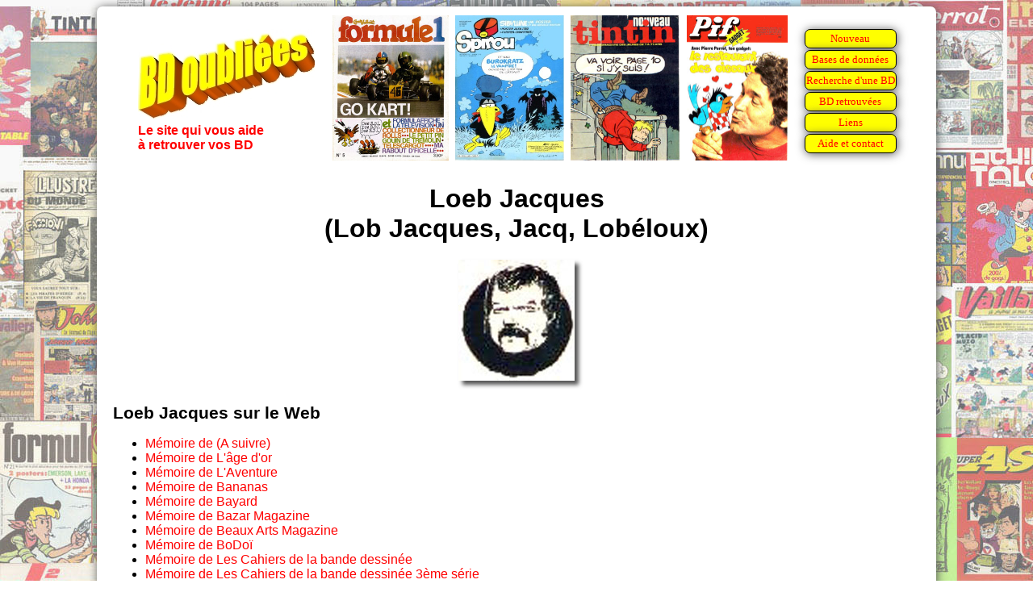

--- FILE ---
content_type: text/html
request_url: https://www.bdoubliees.com/auteurs/lo/lob.htm
body_size: 20955
content:
<!DOCTYPE html>
<html>
<head>
<meta http-equiv="Content-Type" content="text/html; charset=windows-1252">
<!-- Global site tag (gtag.js) - Google Analytics -->
<script async src="https://www.googletagmanager.com/gtag/js?id=G-S06BGWPJEC"></script>
<script>
  window.dataLayer = window.dataLayer || [];
  function gtag(){dataLayer.push(arguments);}
  gtag('js', new Date());
  gtag('config', 'G-S06BGWPJEC');
</script>
<meta name="description" content="Bibliographie de Lob">
<meta name="keywords" content="BD, bandes dessin&eacute;es, Lob">
<script language="Javascript" src="../../procedures.js"></script>
<script src="https://www.google.com/recaptcha/api.js" async defer></script>
<title>Bibliographie de Lob</title>
<link rel="stylesheet" type="text/css" href="../../bdoubnew.css">
</head>
<body style="background: url(../../fond.jpg) fixed;">
<script language="javascript">
function separateur(date) {
document.write('<p><table bgcolor="red" border="1" cellpadding="0" cellspacing="0" width="100">\n');
document.write('<tbody><tr><th nowrap="nowrap"><font color="White"><font face="Arial">'+date+'</font></font></th></tr></tbody>\n');
document.write('</table><p align="left">\n');
}
</script>
<div class="cadrepage">
<script language="JavaScript">entete(1);</script>
<div class="titrepage">Loeb Jacques<br>(Lob Jacques, Jacq, Lob&eacute;loux)</div>
<center>
<img src="../../seriesauteurs/imgauteurs/l/lob_0.jpg" title="Jacques Lob vu par Alexis" alt="Jacques Lob vu par Alexis">
</center>
<h1>Loeb Jacques sur le Web</h1>
<ul>
<li><a href="../../asuivre/auteurs3/lob.htm">Mémoire de (A suivre)</a>
<li><a href="../../lagedor/auteurs3/lob.htm">Mémoire de L'âge d'or</a>
<li><a href="../../laventure/auteurs3/lob.htm">Mémoire de L'Aventure</a>
<li><a href="../../bananas/auteurs3/lob.htm">Mémoire de Bananas</a>
<li><a href="../../bayard/auteurs3/lob.htm">Mémoire de Bayard</a>
<li><a href="../../bazarmagazine/auteurs3/lob.htm">Mémoire de Bazar Magazine</a>
<li><a href="../../beauxartsmagazine/auteurs3/lob.htm">Mémoire de Beaux Arts Magazine</a>
<li><a href="../../bodoi/auteurs3/lob.htm">Mémoire de BoDoï</a>
<li><a href="../../cbd/auteurs3/lob.htm">Mémoire de Les Cahiers de la bande dessinée</a>
<li><a href="../../cbd3/auteurs3/lob.htm">Mémoire de Les Cahiers de la bande dessinée 3ème série</a>
<li><a href="../../casemate/auteurs3/lob.htm">Mémoire de Casemate</a>
<li><a href="../../charliemensuel/auteurs3/lob.htm">Mémoire de Charlie Mensuel</a>
<li><a href="../../charlottemensuel/auteurs3/lob.htm">Mémoire de Charlotte mensuel</a>
<li><a href="../../chouchou/auteurs3/lob.htm">Mémoire de Chouchou</a>
<li><a href="../../circus/auteurs3/lob.htm">Mémoire de Circus</a>
<li><a href="../../creepy/auteurs3/lob.htm">Mémoire de Creepy</a>
<li><a href="../../dbd/auteurs3/lob.htm">Mémoire de DBD deuxième série</a>
<li><a href="../../echodessavanes/auteurs3/lob.htm">Mémoire de L'Echo des Savanes</a>
<li><a href="../../eerie/auteurs3/lob.htm">Mémoire de Eerie</a>
<li><a href="../../falatoff/auteurs3/lob.htm">Mémoire de Falatoff</a>
<li><a href="../../fluideglacial/auteurs3/lob.htm">Mémoire de Fluide Glacial</a>
<li><a href="../../giffwiff/auteurs3/lob.htm">Mémoire de Giff Wiff</a>
<li><a href="../../haga/auteurs3/lob.htm">Mémoire de Haga</a>
<li><a href="../../hop/auteurs3/lob.htm">Mémoire de Hop !</a>
<li><a href="../../anneedelabd/auteurs3/lob.htm">Mémoire de L'année de la BD</a>
<li><a href="../../collectionneurbd/auteurs3/lob.htm">Mémoire de Le Collectionneur de Bandes Dessinées</a>
<li><a href="../../lisette/auteurs3/lob.htm">Mémoire de Lisette</a>
<li><a href="../../metalhurlant/auteurs3/lob.htm">Mémoire de Métal Hurlant</a>
<li><a href="../../pauletmic/auteurs3/lob.htm">Mémoire de Paul et Mic</a>
<li><a href="../../phenix/auteurs3/lob.htm">Mémoire de Phenix</a>
<li><a href="../../journalpilote/auteurs3/lob.htm">Mémoire de Pilote</a>
<li><a href="../../record/auteurs3/lob.htm">Mémoire de Record</a>
<li><a href="../../samedijeunesse/auteurs3/lob.htm">Mémoire de Samedi Jeunesse</a>
<li><a href="../../sapristi/auteurs3/lob.htm">Mémoire de Sapristi !</a>
<li><a href="../../journalspirou/auteurs3/lob.htm">Mémoire de Spirou</a>
<li><a href="../../tintin/auteurs3/lob.htm">Mémoire de Tintin</a>
<li><a href="../../usamagazine/auteurs3/lob.htm">Mémoire de USA magazine</a>
<li><a href="../../vaillantpif/auteurs3/lob.htm">Mémoire de Vaillant/Pif</a>
<li><a href="../../vampirella/auteurs3/lob.htm">Mémoire de Vampirella</a>
<li><a href="../../seriesauteurs/series1/submerman.htm">Présentation de la série Submerman</a>
<li><a href="https://www.bedetheque.com/auteur-239-BD-Lob-Jacques.html" target="_new">Biblio et albums sur Bedetheque.com</a>
<li><a href="https://www.bdzoom.com/7819/patrimoine/le-coin-du-patrimoine-bd-les-premieres-bd-%c2%ab-osees-%c2%bb-de-jacques-lob/" target="_new">BDzoom : Les premières BD « osées » de Jacques Lob</a>
</ul>
<h1>Bibliographie dans toutes les revues traitées sur BDoubliees</h1>
<script src="https://ajax.googleapis.com/ajax/libs/jquery/3.6.0/jquery.min.js"></script>
<script>initJQuery3(39);
revue = new Array();
revue[1] = "(A suivre)";
revue[2] = "Bananas";
revue[3] = "Bayard";
revue[4] = "Bazar Magazine";
revue[5] = "Beaux Arts Magazine";
revue[6] = "BoDoï";
revue[7] = "Casemate";
revue[8] = "Charlie Mensuel";
revue[9] = "Charlotte mensuel";
revue[10] = "Chouchou";
revue[11] = "Circus";
revue[12] = "Creepy";
revue[13] = "DBD deuxième série";
revue[14] = "Eerie";
revue[15] = "Falatoff";
revue[16] = "Fluide Glacial";
revue[17] = "Giff Wiff";
revue[18] = "Haga";
revue[19] = "Hop !";
revue[20] = "L'Aventure";
revue[21] = "L'Echo des Savanes";
revue[22] = "L'année de la BD";
revue[23] = "L'âge d'or";
revue[24] = "Le Collectionneur de Bandes Dessinées";
revue[25] = "Les Cahiers de la bande dessinée";
revue[26] = "Les Cahiers de la bande dessinée 3ème série";
revue[27] = "Lisette";
revue[28] = "Métal Hurlant";
revue[29] = "Paul et Mic";
revue[30] = "Phenix";
revue[31] = "Pilote";
revue[32] = "Record";
revue[33] = "Samedi Jeunesse";
revue[34] = "Sapristi !";
revue[35] = "Spirou";
revue[36] = "Tintin";
revue[37] = "USA magazine";
revue[38] = "Vaillant/Pif";
revue[39] = "Vampirella";
menu2(39);
</script>
<script language="javascript">separateur("1958");</script>
<table  class="desc" width="100%">
<tr><td class="dhead" width="40">Date</td><td class="dhead" width="120">Revue</td><td class="dhead" width="100">Type</td><td class="dhead" width="200">S&eacute;rie</td><td class="dhead">Titre</td><td class="dhead" width="200">Auteurs</td></tr>
<tr class="fondm revue3"><td class="dnum">16/02</td><td class="drevue"><a href="../../bayard/annees/1958.htm#1086">Bayard S2/86</a></td><td class="dcateg">Strip</td><td class="dserie"></td><td class="dtitre"></td><td class="dauteur">Lob Jacques</td></tr>
<tr class="fondm revue3"><td class="dnum">04/05</td><td class="drevue"><a href="../../bayard/annees/1958.htm#1097">Bayard S2/97</a></td><td class="dcateg">Strip</td><td class="dserie"><a href="../../series/le/leonidas.htm">L&eacute;onidas</a></td><td class="dtitre"></td><td class="dauteur">Lob Jacques</td></tr>
<tr class="fondm revue3"><td class="dnum">08/06</td><td class="drevue"><a href="../../bayard/annees/1958.htm#1102">Bayard S2/102</a></td><td class="dcateg">Strip</td><td class="dserie"></td><td class="dtitre"></td><td class="dauteur">Lob Jacques</td></tr>
<tr class="fondm revue3"><td class="dnum">06/07</td><td class="drevue"><a href="../../bayard/annees/1958.htm#1106">Bayard S2/106</a></td><td class="dcateg">Dessin</td><td class="dserie"></td><td class="dtitre">Tour de France</td><td class="dauteur">Lob Jacques</td></tr>
<tr class="fondm revue3"><td class="dnum">27/07</td><td class="drevue"><a href="../../bayard/annees/1958.htm#1109">Bayard S2/109</a></td><td class="dcateg">Strip</td><td class="dserie"><a href="../../series/le/leonidas.htm">L&eacute;onidas</a></td><td class="dtitre"></td><td class="dauteur">Lob Jacques</td></tr>
<tr class="fondm revue3"><td class="dnum">17/08</td><td class="drevue"><a href="../../bayard/annees/1958.htm#1112">Bayard S2/112</a></td><td class="dcateg">Strip</td><td class="dserie"><a href="../../series/le/leonidas.htm">L&eacute;onidas</a></td><td class="dtitre"></td><td class="dauteur">Lob Jacques</td></tr>
<tr class="fondm revue3"><td class="dnum">24/08</td><td class="drevue"><a href="../../bayard/annees/1958.htm#1113">Bayard S2/113</a></td><td class="dcateg">Dessin</td><td class="dserie"></td><td class="dtitre"></td><td class="dauteur"><a href="../../auteurs/ch/chakir.htm">Chakir Jean</a>, <a href="../../auteurs/la/lassalvy.htm">Lassalvy</a>, Lob Jacques</td></tr>
<tr class="fondm revue3"><td class="dnum">24/08</td><td class="drevue"><a href="../../bayard/annees/1958.htm#1113">Bayard S2/113</a></td><td class="dcateg">Strip</td><td class="dserie"><a href="../../series/le/leonidas.htm">L&eacute;onidas</a></td><td class="dtitre"></td><td class="dauteur">Lob Jacques</td></tr>
<tr class="fondm revue3"><td class="dnum">31/08</td><td class="drevue"><a href="../../bayard/annees/1958.htm#1114">Bayard S2/114</a></td><td class="dcateg">Strip</td><td class="dserie"><a href="../../series/le/leonidas.htm">L&eacute;onidas</a></td><td class="dtitre"></td><td class="dauteur">Lob Jacques</td></tr>
<tr class="fondm revue3"><td class="dnum">07/09</td><td class="drevue"><a href="../../bayard/annees/1958.htm#1115">Bayard S2/115</a></td><td class="dcateg">Strip</td><td class="dserie"><a href="../../series/le/leonidas.htm">L&eacute;onidas</a></td><td class="dtitre"></td><td class="dauteur">Lob Jacques</td></tr>
<tr class="fondm revue3"><td class="dnum">21/09</td><td class="drevue"><a href="../../bayard/annees/1958.htm#1117">Bayard S2/117</a></td><td class="dcateg">Dessin</td><td class="dserie"></td><td class="dtitre"></td><td class="dauteur"><a href="../../auteurs/la/lassalvy.htm">Lassalvy</a>, Lob Jacques, <a href="../../auteurs/sa/saint_yves.htm">Saint-Yves</a>, <a href="../../auteurs/go/gonbot.htm">Gonbot</a>, <a href="../../auteurs/ch/chakir.htm">Chakir Jean</a></td></tr>
<tr class="fondm revue3"><td class="dnum">21/09</td><td class="drevue"><a href="../../bayard/annees/1958.htm#1117">Bayard S2/117</a></td><td class="dcateg">Strip</td><td class="dserie"><a href="../../series/le/leonidas.htm">L&eacute;onidas</a></td><td class="dtitre"></td><td class="dauteur">Lob Jacques</td></tr>
<tr class="fondm revue3"><td class="dnum">28/09</td><td class="drevue"><a href="../../bayard/annees/1958.htm#1118">Bayard S2/118</a></td><td class="dcateg">Strip</td><td class="dserie"><a href="../../series/le/leonidas.htm">L&eacute;onidas</a></td><td class="dtitre"></td><td class="dauteur">Lob Jacques</td></tr>
<tr class="fondm revue3"><td class="dnum">12/10</td><td class="drevue"><a href="../../bayard/annees/1958.htm#1120">Bayard S2/120</a></td><td class="dcateg">Strip</td><td class="dserie"><a href="../../series/le/leonidas.htm">L&eacute;onidas</a></td><td class="dtitre"></td><td class="dauteur">Lob Jacques</td></tr>
<tr class="fondm revue3"><td class="dnum">07/12</td><td class="drevue"><a href="../../bayard/annees/1958.htm#1128">Bayard S2/128</a></td><td class="dcateg">Strip</td><td class="dserie"><a href="../../series/le/leonidas.htm">L&eacute;onidas</a></td><td class="dtitre"></td><td class="dauteur">Lob Jacques</td></tr>
<tr class="fondm revue3"><td class="dnum">14/12</td><td class="drevue"><a href="../../bayard/annees/1958.htm#1129">Bayard S2/129</a></td><td class="dcateg">Dessin</td><td class="dserie"></td><td class="dtitre"></td><td class="dauteur"><a href="../../auteurs/la/lassalvy.htm">Lassalvy</a>, Lob Jacques, ????</td></tr>
<tr class="fondm revue3"><td class="dnum">14/12</td><td class="drevue"><a href="../../bayard/annees/1958.htm#1129">Bayard S2/129</a></td><td class="dcateg">Strip</td><td class="dserie"><a href="../../series/le/leonidas.htm">L&eacute;onidas</a></td><td class="dtitre"></td><td class="dauteur">Lob Jacques</td></tr>
<tr class="fondm revue3"><td class="dnum">21/12</td><td class="drevue"><a href="../../bayard/annees/1958.htm#1130">Bayard S2/130</a></td><td class="dcateg">Dessin</td><td class="dserie"></td><td class="dtitre"></td><td class="dauteur"><a href="../../auteurs/la/lassalvy.htm">Lassalvy</a>, Lob Jacques, ????</td></tr>
</table>
<script language="javascript">separateur("1959");</script>
<table  class="desc" width="100%">
<tr><td class="dhead" width="40">Date</td><td class="dhead" width="120">Revue</td><td class="dhead" width="100">Type</td><td class="dhead" width="200">S&eacute;rie</td><td class="dhead">Titre</td><td class="dhead" width="200">Auteurs</td></tr>
<tr class="fondm revue3"><td class="dnum">08/02</td><td class="drevue"><a href="../../bayard/annees/1959.htm#1137">Bayard S2/137</a></td><td class="dcateg">Dessin</td><td class="dserie"></td><td class="dtitre"></td><td class="dauteur">Lob Jacques, <a href="../../auteurs/ge/genoud.htm">Genoud</a>, ????</td></tr>
<tr class="fondm revue3"><td class="dnum">15/03</td><td class="drevue"><a href="../../bayard/annees/1959.htm#1142">Bayard S2/142</a></td><td class="dcateg">Strip</td><td class="dserie"><a href="../../series/le/leonidas.htm">L&eacute;onidas</a></td><td class="dtitre"></td><td class="dauteur">Lob Jacques</td></tr>
<tr class="fondm revue3"><td class="dnum">22/03</td><td class="drevue"><a href="../../bayard/annees/1959.htm#1143">Bayard S2/143</a></td><td class="dcateg">Strip</td><td class="dserie"><a href="../../series/le/leonidas.htm">L&eacute;onidas</a></td><td class="dtitre"></td><td class="dauteur">Lob Jacques</td></tr>
<tr class="fondm revue3"><td class="dnum">30/08</td><td class="drevue"><a href="../../bayard/annees/1959.htm#1166">Bayard S2/166</a></td><td class="dcateg">Strip</td><td class="dserie"><a href="../../series/le/leonidas.htm">L&eacute;onidas</a></td><td class="dtitre"></td><td class="dauteur">Lob Jacques</td></tr>
<tr class="fondm revue3"><td class="dnum">06/09</td><td class="drevue"><a href="../../bayard/annees/1959.htm#1167">Bayard S2/167</a></td><td class="dcateg">Strip</td><td class="dserie"><a href="../../series/le/leonidas.htm">L&eacute;onidas</a></td><td class="dtitre"></td><td class="dauteur">Lob Jacques</td></tr>
</table>
<script language="javascript">separateur("1963");</script>
<table  class="desc" width="100%">
<tr><td class="dhead" width="40">Date</td><td class="dhead" width="120">Revue</td><td class="dhead" width="100">Type</td><td class="dhead" width="200">S&eacute;rie</td><td class="dhead">Titre</td><td class="dhead" width="200">Auteurs</td></tr>
<tr class="fondm revue31"><td class="dnum">14/03</td><td class="drevue"><a href="../../journalpilote/annees/1963.htm#177">Pilote 177</a></td><td class="dcateg">RC 6p</td><td class="dserie"></td><td class="dtitre">Les &eacute;tablissements Bug Buck pr&eacute;sentent le d&eacute;coupeur universel</td><td class="dauteur"><a href="../../auteurs/gu/guilmard.htm">Guilmard Pierre</a>, Lob Jacques</td></tr>
<tr class="fondm revue31"><td class="dnum">20/06</td><td class="drevue"><a href="../../journalpilote/annees/1963.htm#191">Pilote 191</a></td><td class="dcateg">RC 6p</td><td class="dserie"><a href="../../series/bi/bigbuck.htm">Bigbuck</a></td><td class="dtitre">Les vacances de monsieur Bigbuck</td><td class="dauteur"><a href="../../auteurs/gu/guilmard.htm">Guilmard Pierre</a>, Lob Jacques</td></tr>
<tr class="fondm revue38"><td class="dnum">14/07</td><td class="drevue"><a href="../../vaillantpif/annees/1963.htm#948">Vaillant/Pif V948</a></td><td class="dcateg">RC 4p</td><td class="dserie"></td><td class="dtitre">Le violonneux du Far-West</td><td class="dauteur"><a href="../../auteurs/ar/arbeau.htm">Arbeau Jacques</a>, Lob Jacques</td></tr>
<tr class="fondm revue32"><td class="dnum">01/09</td><td class="drevue"><a href="../../record/annees/1963.htm#21">Record 21</a></td><td class="dcateg">RC 6p</td><td class="dserie"></td><td class="dtitre">Anatole... le joyeux repr&eacute;sentant</td><td class="dauteur"><a href="../../auteurs/co/coutant.htm">Coutant Paul</a>, Lob Jacques</td></tr>
<tr class="fondm revue31"><td class="dnum">10/10</td><td class="drevue"><a href="../../journalpilote/annees/1963.htm#207">Pilote 207</a></td><td class="dcateg">RC 6p</td><td class="dserie"><a href="../../series/bi/bigbuck.htm">Bigbuck</a></td><td class="dtitre">Bigbuck et les robidules</td><td class="dauteur"><a href="../../auteurs/gu/guilmard.htm">Guilmard Pierre</a>, Lob Jacques</td></tr>
<tr class="fondm revue31"><td class="dnum">24/10</td><td class="drevue"><a href="../../journalpilote/annees/1963.htm#209">Pilote 209</a></td><td class="dcateg">RC 6p</td><td class="dserie"></td><td class="dtitre">Constantin frise le deshonneur</td><td class="dauteur"><a href="../../auteurs/me/mezieres.htm">Zem</a>, Lob Jacques</td></tr>
</table>
<script language="javascript">separateur("1964");</script>
<table  class="desc" width="100%">
<tr><td class="dhead" width="40">Date</td><td class="dhead" width="120">Revue</td><td class="dhead" width="100">Type</td><td class="dhead" width="200">S&eacute;rie</td><td class="dhead">Titre</td><td class="dhead" width="200">Auteurs</td></tr>
<tr class="fondm revue32"><td class="dnum">01/02</td><td class="drevue"><a href="../../record/annees/1964.htm#26">Record 26</a></td><td class="dcateg">RC 10p</td><td class="dserie"><a href="../../series/ja/jack_de_minuit.htm">Jack de Minuit</a></td><td class="dtitre">Contact</td><td class="dauteur"><a href="../../auteurs/ga/garel_roland.htm">Garel Roland</a>, Lob Jacques</td></tr>
<tr class="fondm revue32"><td class="dnum">01/02</td><td class="drevue"><a href="../../record/annees/1964.htm#26">Record 26</a></td><td class="dcateg">RC 8p</td><td class="dserie"></td><td class="dtitre">Les pompiers de Voici-la-Joie</td><td class="dauteur"><a href="../../auteurs/le/le_sourd.htm">Bruno</a>, Lob Jacques</td></tr>
<tr class="fondm revue31"><td class="dnum">20/02</td><td class="drevue"><a href="../../journalpilote/annees/1964.htm#226">Pilote 226</a></td><td class="dcateg">RC 6p</td><td class="dserie"></td><td class="dtitre">Le Pilotin m&egrave;ne l'enqu&ecirc;te</td><td class="dauteur">????, Lob Jacques</td></tr>
<tr class="fondm revue32"><td class="dnum">01/04</td><td class="drevue"><a href="../../record/annees/1964.htm#28">Record 28</a></td><td class="dcateg">RC 10p</td><td class="dserie"><a href="../../series/ja/jack_de_minuit.htm">Jack de Minuit</a></td><td class="dtitre">Gorka le Gitan</td><td class="dauteur"><a href="../../auteurs/ga/garel_roland.htm">Garel Roland</a>, Lob Jacques</td></tr>
<tr class="fondm revue32"><td class="dnum">01/05</td><td class="drevue"><a href="../../record/annees/1964.htm#29">Record 29</a></td><td class="dcateg">RC 8p</td><td class="dserie"><a href="../../series/pa/patrouille_sous_marine.htm">Patrouille sous-marine</a></td><td class="dtitre">La patrouille sous-marine</td><td class="dauteur"><a href="../../auteurs/va/van_dessel.htm">Lenoir</a>, Lob Jacques</td></tr>
<tr class="fondm revue32"><td class="dnum">01/06</td><td class="drevue"><a href="../../record/annees/1964.htm#30">Record 30-31</a></td><td class="dcateg">RC 10p</td><td class="dserie"><a href="../../series/ja/jack_de_minuit.htm">Jack de Minuit</a></td><td class="dtitre">Faux d&eacute;part</td><td class="dauteur"><a href="../../auteurs/ga/garel_roland.htm">Garel Roland</a>, Lob Jacques</td></tr>
<tr class="fondm revue32"><td class="dnum">01/08</td><td class="drevue"><a href="../../record/annees/1964.htm#32">Record 32</a></td><td class="dcateg">RC 6p</td><td class="dserie"></td><td class="dtitre">Le touriste inconnu</td><td class="dauteur"><a href="../../auteurs/az/azara.htm">Azara Jo&euml;l</a>, Lob Jacques</td></tr>
<tr class="fondm revue32"><td class="dnum">01/08</td><td class="drevue"><a href="../../record/annees/1964.htm#32">Record 32</a></td><td class="dcateg">RC 9p</td><td class="dserie"><a href="../../series/ja/jack_de_minuit.htm">Jack de Minuit</a></td><td class="dtitre">D&eacute;lit de fuite</td><td class="dauteur"><a href="../../auteurs/ga/garel_roland.htm">Garel Roland</a>, Lob Jacques</td></tr>
<tr class="fondm revue29"><td class="dnum">01/09</td><td class="drevue"><a href="../../pauletmic/annees/1964.htm#1">Paul et Mic 1</a></td><td class="dcateg">AS-D</td><td class="dserie"><a href="../../series/ma/maximax.htm">Maximax</a></td><td class="dtitre"></td><td class="dauteur"><a href="../../auteurs/po/poirier_j__c_.htm">Poirier Jean-Claude</a>, Lob Jacques</td></tr>
<tr class="fondm revue32"><td class="dnum">01/09</td><td class="drevue"><a href="../../record/annees/1964.htm#33">Record 33</a></td><td class="dcateg">RC 9p</td><td class="dserie"><a href="../../series/pa/patrouille_sous_marine.htm">Patrouille sous-marine</a></td><td class="dtitre">Course contre la mort</td><td class="dauteur"><a href="../../auteurs/va/van_dessel.htm">Lenoir</a>, Lob Jacques</td></tr>
<tr class="fondm revue32"><td class="dnum">01/10</td><td class="drevue"><a href="../../record/annees/1964.htm#34">Record 34</a></td><td class="dcateg">RC 10p</td><td class="dserie"><a href="../../series/ca/cactus_papa.htm">Cactus Papa</a></td><td class="dtitre">Cactus Papa</td><td class="dauteur"><a href="../../auteurs/po/poirier_j__c_.htm">Poirier Jean-Claude</a>, Lob Jacques</td></tr>
<tr class="fondm revue32"><td class="dnum">01/11</td><td class="drevue"><a href="../../record/annees/1964.htm#35">Record 35</a></td><td class="dcateg">RC 10p</td><td class="dserie"><a href="../../series/ja/jack_de_minuit.htm">Jack de Minuit</a></td><td class="dtitre">"Les Lions"</td><td class="dauteur"><a href="../../auteurs/ga/garel_roland.htm">Garel Roland</a>, Lob Jacques</td></tr>
<tr class="fondm revue10"><td class="dnum">12/11</td><td class="drevue"><a href="../../chouchou/annees/1964.htm#1">Chouchou 1</a></td><td class="dcateg">AS-D</td><td class="dserie"><a href="../../series/te/tenebrax.htm">Tenebrax</a></td><td class="dtitre"></td><td class="dauteur"><a href="../../auteurs/pi/pichard.htm">Pichard Georges</a>, Lob Jacques</td></tr>
<tr class="fondm revue10"><td class="dnum">17/12</td><td class="drevue"><a href="../../chouchou/annees/1964.htm#6">Chouchou 6</a></td><td class="dcateg">Couverture</td><td class="dserie"><a href="../../series/te/tenebrax.htm">Tenebrax</a></td><td class="dtitre">Tenebropolis tout le monde descend !</td><td class="dauteur"><a href="../../auteurs/pi/pichard.htm">Pichard Georges</a>, Lob Jacques</td></tr>
</table>
<script language="javascript">separateur("1965");</script>
<table  class="desc" width="100%">
<tr><td class="dhead" width="40">Date</td><td class="dhead" width="120">Revue</td><td class="dhead" width="100">Type</td><td class="dhead" width="200">S&eacute;rie</td><td class="dhead">Titre</td><td class="dhead" width="200">Auteurs</td></tr>
<tr class="fondm revue32"><td class="dnum">01/01</td><td class="drevue"><a href="../../record/annees/1965.htm#37">Record 37</a></td><td class="dcateg">RC 10p</td><td class="dserie"><a href="../../series/pa/patrouille_sous_marine.htm">Patrouille sous-marine</a></td><td class="dtitre">Le rendez-vous sous la mer</td><td class="dauteur"><a href="../../auteurs/va/van_dessel.htm">Lenoir</a>, Lob Jacques</td></tr>
<tr class="fondm revue32"><td class="dnum">01/01</td><td class="drevue"><a href="../../record/annees/1965.htm#37">Record 37</a></td><td class="dcateg">RC 9p</td><td class="dserie"><a href="../../series/ja/jack_de_minuit.htm">Jack de Minuit</a></td><td class="dtitre">Le d&eacute;molisseur</td><td class="dauteur"><a href="../../auteurs/ga/garel_roland.htm">Garel Roland</a>, Lob Jacques</td></tr>
<tr class="fondm revue32"><td class="dnum">01/02</td><td class="drevue"><a href="../../record/annees/1965.htm#38">Record 38</a></td><td class="dcateg">RC 4p</td><td class="dserie"><a href="../../series/pa/patrouille_sous_marine.htm">Patrouille sous-marine</a></td><td class="dtitre">Arion et les dauphins</td><td class="dauteur"><a href="../../auteurs/ar/arbeau.htm">Arbeau Jacques</a>, Lob Jacques</td></tr>
<tr class="fondm revue29"><td class="dnum">01/02</td><td class="drevue"><a href="../../pauletmic/annees/1965.htm#6">Paul et Mic 6</a></td><td class="dcateg">AS-F</td><td class="dserie"><a href="../../series/ma/maximax.htm">Maximax</a></td><td class="dtitre"></td><td class="dauteur"><a href="../../auteurs/po/poirier_j__c_.htm">Poirier Jean-Claude</a>, Lob Jacques</td></tr>
<tr class="fondm revue32"><td class="dnum">01/03</td><td class="drevue"><a href="../../record/annees/1965.htm#39">Record 39</a></td><td class="dcateg">RC 9p</td><td class="dserie"><a href="../../series/ja/jack_de_minuit.htm">Jack de Minuit</a></td><td class="dtitre">Des motos dans la nuit</td><td class="dauteur"><a href="../../auteurs/ga/garel_roland.htm">Garel Roland</a>, Lob Jacques</td></tr>
<tr class="fondm revue10"><td class="dnum">01/04</td><td class="drevue"><a href="../../chouchou/annees/1965.htm#10">Chouchou 10</a></td><td class="dcateg">AS-F</td><td class="dserie"><a href="../../series/te/tenebrax.htm">Tenebrax</a></td><td class="dtitre"></td><td class="dauteur"><a href="../../auteurs/pi/pichard.htm">Pichard Georges</a>, Lob Jacques</td></tr>
<tr class="fondm revue10"><td class="dnum">01/04</td><td class="drevue"><a href="../../chouchou/annees/1965.htm#10">Chouchou 10</a></td><td class="dcateg">Couverture</td><td class="dserie"><a href="../../series/te/tenebrax.htm">Tenebrax</a></td><td class="dtitre"></td><td class="dauteur"><a href="../../auteurs/pi/pichard.htm">Pichard Georges</a>, Lob Jacques</td></tr>
<tr class="fondm revue10"><td class="dnum">01/04</td><td class="drevue"><a href="../../chouchou/annees/1965.htm#10">Chouchou 10</a></td><td class="dcateg">Gag</td><td class="dserie"><a href="../../series/pa/pauvre_icare.htm">Pauvre Icare</a></td><td class="dtitre"></td><td class="dauteur"><a href="../../auteurs/lo/lobeloux.htm">Lob&eacute;loux</a></td></tr>
<tr class="fondm revue10"><td class="dnum">01/04</td><td class="drevue"><a href="../../chouchou/annees/1965.htm#10">Chouchou 10</a></td><td class="dcateg">R&eacute;dactionnel</td><td class="dserie"><a href="../../series/te/tenebrax.htm">Tenebrax</a></td><td class="dtitre">R&eacute;sum&eacute;</td><td class="dauteur"><a href="../../auteurs/pi/pichard.htm">Pichard Georges</a>, Lob Jacques</td></tr>
<tr class="fondm revue32"><td class="dnum">01/04</td><td class="drevue"><a href="../../record/annees/1965.htm#40">Record 40</a></td><td class="dcateg">RC 9p</td><td class="dserie"><a href="../../series/pa/patrouille_sous_marine.htm">Patrouille sous-marine</a></td><td class="dtitre">L'avion englouti</td><td class="dauteur"><a href="../../auteurs/va/van_dessel.htm">Lenoir</a>, Lob Jacques</td></tr>
<tr class="fondm revue10"><td class="dnum">15/04</td><td class="drevue"><a href="../../chouchou/annees/1965.htm#11">Chouchou 11</a></td><td class="dcateg">Gag</td><td class="dserie"><a href="../../series/pa/pauvre_icare.htm">Pauvre Icare</a></td><td class="dtitre"></td><td class="dauteur"><a href="../../auteurs/lo/lobeloux.htm">Lob&eacute;loux</a></td></tr>
<tr class="fondm revue10"><td class="dnum">29/04</td><td class="drevue"><a href="../../chouchou/annees/1965.htm#12">Chouchou 12</a></td><td class="dcateg">Gag</td><td class="dserie"><a href="../../series/pa/pauvre_icare.htm">Pauvre Icare</a></td><td class="dtitre"></td><td class="dauteur"><a href="../../auteurs/lo/lobeloux.htm">Lob&eacute;loux</a></td></tr>
<tr class="fondm revue10"><td class="dnum">29/04</td><td class="drevue"><a href="../../chouchou/annees/1965.htm#12">Chouchou 12</a></td><td class="dcateg">RC 10p</td><td class="dserie"></td><td class="dtitre">Eug&egrave;ne, Clodomir et Cie</td><td class="dauteur"><a href="../../auteurs/ra/ram_2.htm">Ram</a>, Lob Jacques</td></tr>
<tr class="fondm revue32"><td class="dnum">01/05</td><td class="drevue"><a href="../../record/annees/1965.htm#41">Record 41</a></td><td class="dcateg">RC 10p</td><td class="dserie"><a href="../../series/ta/tar_zou.htm">Tar-Zou</a></td><td class="dtitre">La guerre du poison</td><td class="dauteur"><a href="../../auteurs/br/bruce_3.htm">Bruce</a>, Lob Jacques</td></tr>
<tr class="fondm revue32"><td class="dnum">01/05</td><td class="drevue"><a href="../../record/annees/1965.htm#41">Record 41</a></td><td class="dcateg">RC 9p</td><td class="dserie"><a href="../../series/ja/jack_de_minuit.htm">Jack de Minuit</a></td><td class="dtitre">Un homme seul</td><td class="dauteur"><a href="../../auteurs/ga/garel_roland.htm">Garel Roland</a>, Lob Jacques</td></tr>
<tr class="fondf revue36"><td class="dnum">06/05</td><td class="drevue"><a href="../../tintin/annees/1965.htm#6505061">Tintin TF863</a></td><td class="dcateg">RC 6p</td><td class="dserie"></td><td class="dtitre">Des p&eacute;pins dans le p&eacute;plum ! (F)</td><td class="dauteur"><a href="../../auteurs/az/azara.htm">Azara Jo&euml;l</a>, Lob Jacques</td></tr>
<tr class="fondm revue10"><td class="dnum">13/05</td><td class="drevue"><a href="../../chouchou/annees/1965.htm#13">Chouchou 13</a></td><td class="dcateg">Gag</td><td class="dserie"><a href="../../series/pa/pauvre_icare.htm">Pauvre Icare</a></td><td class="dtitre"></td><td class="dauteur"><a href="../../auteurs/lo/lobeloux.htm">Lob&eacute;loux</a></td></tr>
<tr class="fondm revue10"><td class="dnum">27/05</td><td class="drevue"><a href="../../chouchou/annees/1965.htm#14">Chouchou 14</a></td><td class="dcateg">Gag</td><td class="dserie"><a href="../../series/pa/pauvre_icare.htm">Pauvre Icare</a></td><td class="dtitre"></td><td class="dauteur"><a href="../../auteurs/lo/lobeloux.htm">Lob&eacute;loux</a></td></tr>
<tr class="fondm revue10"><td class="dnum">27/05</td><td class="drevue"><a href="../../chouchou/annees/1965.htm#14">Chouchou 14</a></td><td class="dcateg">RC 6p</td><td class="dserie"></td><td class="dtitre">Le sire de Pincemaille</td><td class="dauteur"><a href="../../auteurs/po/poirier_j__c_.htm">Poirier Jean-Claude</a>, Jacq</td></tr>
<tr class="fondm revue10"><td class="dnum">27/05</td><td class="drevue"><a href="../../chouchou/annees/1965.htm#14">Chouchou 14</a></td><td class="dcateg">RC 7p</td><td class="dserie"></td><td class="dtitre">Chasseurs de mirages</td><td class="dauteur"><a href="../../auteurs/pi/pichard.htm">Pichard Georges</a>, Lob Jacques</td></tr>
<tr class="fondm revue32"><td class="dnum">01/06</td><td class="drevue"><a href="../../record/annees/1965.htm#42">Record 42</a></td><td class="dcateg">RC 8p</td><td class="dserie"><a href="../../series/si/simon_leblanc.htm">Simon Leblanc</a></td><td class="dtitre">Suivez cette voiture !</td><td class="dauteur"><a href="../../auteurs/le/len_gi.htm">Len-Gi</a>, Lob Jacques</td></tr>
<tr class="fondm revue32"><td class="dnum">01/07</td><td class="drevue"><a href="../../record/annees/1965.htm#43">Record 43</a></td><td class="dcateg">RC 10p</td><td class="dserie"><a href="../../series/pa/patrouille_sous_marine.htm">Patrouille sous-marine</a></td><td class="dtitre">La cage aux requins</td><td class="dauteur"><a href="../../auteurs/va/van_dessel.htm">Lenoir</a>, Lob Jacques</td></tr>
<tr class="fondm revue32"><td class="dnum">01/08</td><td class="drevue"><a href="../../record/annees/1965.htm#44">Record 44</a></td><td class="dcateg">RC 7p</td><td class="dserie"><a href="../../series/ja/jack_de_minuit.htm">Jack de Minuit</a></td><td class="dtitre">Point H &agrave; Lagardu&egrave;re</td><td class="dauteur"><a href="../../auteurs/ga/garel_roland.htm">Garel Roland</a>, Lob Jacques, <a href="../../auteurs/au/auclert.htm">Auclert Jean-Pierre</a></td></tr>
<tr class="fondm revue32"><td class="dnum">01/09</td><td class="drevue"><a href="../../record/annees/1965.htm#45">Record 45</a></td><td class="dcateg">RC 8p</td><td class="dserie"><a href="../../series/ja/jack_de_minuit.htm">Jack de Minuit</a></td><td class="dtitre">L'amie d'Am&eacute;rique</td><td class="dauteur"><a href="../../auteurs/ga/garel_roland.htm">Garel Roland</a>, Lob Jacques, <a href="../../auteurs/au/auclert.htm">Auclert Jean-Pierre</a></td></tr>
<tr class="fondm revue32"><td class="dnum">01/10</td><td class="drevue"><a href="../../record/annees/1965.htm#46">Record 46</a></td><td class="dcateg">RC 8p</td><td class="dserie"><a href="../../series/pa/patrouille_sous_marine.htm">Patrouille sous-marine</a></td><td class="dtitre">Cargaison dangereuse</td><td class="dauteur"><a href="../../auteurs/va/van_dessel.htm">Lenoir</a>, Lob Jacques</td></tr>
<tr class="fondm revue32"><td class="dnum">01/11</td><td class="drevue"><a href="../../record/annees/1965.htm#47">Record 47</a></td><td class="dcateg">RC 10p</td><td class="dserie"><a href="../../series/ca/cactus_papa.htm">Cactus Papa</a></td><td class="dtitre">Cactus Papa et les militaires</td><td class="dauteur"><a href="../../auteurs/po/poirier_j__c_.htm">Poirier Jean-Claude</a>, Lob Jacques</td></tr>
<tr class="fondm revue17"><td class="dnum">01/12</td><td class="drevue"><a href="../../giffwiff/annees/1965.htm#16">Giff Wiff 16</a></td><td class="dcateg">R&eacute;dactionnel</td><td class="dserie"></td><td class="dtitre">Au pays des comics</td><td class="dauteur">Lob Jacques</td></tr>
<tr class="fondm revue32"><td class="dnum">01/12</td><td class="drevue"><a href="../../record/annees/1965.htm#48">Record 48</a></td><td class="dcateg">RC 10p</td><td class="dserie"></td><td class="dtitre">Le nuage rouge</td><td class="dauteur"><a href="../../auteurs/le/len_gi.htm">Len-Gi</a>, Lob Jacques</td></tr>
<tr class="fondf revue36"><td class="dnum">02/12</td><td class="drevue"><a href="../../tintin/annees/1965.htm#6512021">Tintin TF893</a></td><td class="dcateg">Gag</td><td class="dserie"></td><td class="dtitre">(F)</td><td class="dauteur">Lob Jacques</td></tr>
<tr class="fondf revue36"><td class="dnum">02/12</td><td class="drevue"><a href="../../tintin/annees/1965.htm#6512021">Tintin TF893</a></td><td class="dcateg">Gag</td><td class="dserie"></td><td class="dtitre">(F)</td><td class="dauteur">Lob Jacques</td></tr>
</table>
<script language="javascript">separateur("1966");</script>
<table  class="desc" width="100%">
<tr><td class="dhead" width="40">Date</td><td class="dhead" width="120">Revue</td><td class="dhead" width="100">Type</td><td class="dhead" width="200">S&eacute;rie</td><td class="dhead">Titre</td><td class="dhead" width="200">Auteurs</td></tr>
<tr class="fondm revue17"><td class="dnum">01/01</td><td class="drevue"><a href="../../giffwiff/annees/1966.htm#17">Giff Wiff 17</a></td><td class="dcateg">R&eacute;dactionnel</td><td class="dserie"><a href="../../series/po/popeye.htm">Popeye</a></td><td class="dtitre">Popeye-Parodies ou Popeye, Poopeye, Poopik et Cie</td><td class="dauteur">Lob Jacques, <a href="../../auteurs/se/segar.htm">Segar Elzie Crisler</a></td></tr>
<tr class="fondm revue32"><td class="dnum">01/01</td><td class="drevue"><a href="../../record/annees/1966.htm#49">Record 49</a></td><td class="dcateg">RC 10p</td><td class="dserie"><a href="../../series/ja/jack_de_minuit.htm">Jack de Minuit</a></td><td class="dtitre">Cavalcade &agrave; New York</td><td class="dauteur"><a href="../../auteurs/ga/garel_roland.htm">Garel Roland</a>, Lob Jacques</td></tr>
<tr class="fondm revue32"><td class="dnum">01/01</td><td class="drevue"><a href="../../record/annees/1966.htm#49">Record 49</a></td><td class="dcateg">RC 10p</td><td class="dserie"><a href="../../series/pa/patrouille_sous_marine.htm">Patrouille sous-marine</a></td><td class="dtitre">La revanche de la Patrouille</td><td class="dauteur"><a href="../../auteurs/va/van_dessel.htm">Lenoir</a>, Lob Jacques</td></tr>
<tr class="fondm revue35"><td class="dnum">06/01</td><td class="drevue"><a href="../../journalspirou/annees/1966.htm#1447">Spirou 1447</a></td><td class="dcateg">AS-D</td><td class="dserie"><a href="../../series/je/jerry_spring.htm">Jerry Spring</a></td><td class="dtitre">Jerry Spring contre K.K.K.</td><td class="dauteur"><a href="../../auteurs/gi/gillain.htm">Jij&eacute;</a>, Lob Jacques</td></tr>
<tr class="fondb revue36"><td class="dnum">08/02</td><td class="drevue"><a href="../../tintin/annees/1966.htm#6602081">Tintin TB06/66</a></td><td class="dcateg">Gag</td><td class="dserie"></td><td class="dtitre">(B)</td><td class="dauteur">Lob Jacques</td></tr>
<tr class="fondm revue32"><td class="dnum">01/04</td><td class="drevue"><a href="../../record/annees/1966.htm#52">Record 52</a></td><td class="dcateg">RC 10p</td><td class="dserie"><a href="../../series/ja/jack_de_minuit.htm">Jack de Minuit</a></td><td class="dtitre">Le rendez-vous de Disneyland</td><td class="dauteur"><a href="../../auteurs/ga/garel_roland.htm">Garel Roland</a>, Lob Jacques</td></tr>
<tr class="fondm revue17"><td class="dnum">01/05</td><td class="drevue"><a href="../../giffwiff/annees/1966.htm#19">Giff Wiff 19</a></td><td class="dcateg">R&eacute;dactionnel</td><td class="dserie"><a href="../../series/mi/mickey.htm">Mickey</a></td><td class="dtitre">Mickey parodies</td><td class="dauteur">Lob Jacques</td></tr>
<tr class="fondm revue35"><td class="dnum">02/06</td><td class="drevue"><a href="../../journalspirou/annees/1966.htm#1468">Spirou 1468</a></td><td class="dcateg">AS-F</td><td class="dserie"><a href="../../series/je/jerry_spring.htm">Jerry Spring</a></td><td class="dtitre">Jerry Spring contre K.K.K.</td><td class="dauteur"><a href="../../auteurs/gi/gillain.htm">Jij&eacute;</a>, Lob Jacques</td></tr>
<tr class="fondm revue31"><td class="dnum">07/07</td><td class="drevue"><a href="../../journalpilote/annees/1966.htm#350">Pilote 350</a></td><td class="dcateg">RC 6p</td><td class="dserie"></td><td class="dtitre">L'affaire du pont Dupont</td><td class="dauteur"><a href="../../auteurs/pi/pichard.htm">Pichard Georges</a>, Lob Jacques</td></tr>
<tr class="fondm revue31"><td class="dnum">14/07</td><td class="drevue"><a href="../../journalpilote/annees/1966.htm#351">Pilote 351</a></td><td class="dcateg">RC 2p</td><td class="dserie"><a href="../../series/to/tout_sur_les_petards_du_14_juillet.htm">Tout sur les p&eacute;tards du 14 juillet</a></td><td class="dtitre">Les essayeurs de p&eacute;tards</td><td class="dauteur"><a href="../../auteurs/ma/mandryka.htm">Kalkus</a>, Lob Jacques</td></tr>
<tr class="fondm revue31"><td class="dnum">14/07</td><td class="drevue"><a href="../../journalpilote/annees/1966.htm#351">Pilote 351</a></td><td class="dcateg">RC 2p</td><td class="dserie"><a href="../../series/to/tout_sur_les_petards_du_14_juillet.htm">Tout sur les p&eacute;tards du 14 juillet</a></td><td class="dtitre">Les fabricants de p&eacute;tards</td><td class="dauteur"><a href="../../auteurs/ma/mallet.htm">Mallet Pat</a>, Lob Jacques</td></tr>
<tr class="fondm revue31"><td class="dnum">14/07</td><td class="drevue"><a href="../../journalpilote/annees/1966.htm#351">Pilote 351</a></td><td class="dcateg">RC 2p</td><td class="dserie"><a href="../../series/to/tout_sur_les_petards_du_14_juillet.htm">Tout sur les p&eacute;tards du 14 juillet</a></td><td class="dtitre">Les repr&eacute;sentants en p&eacute;tards</td><td class="dauteur"><a href="../../auteurs/pi/pichard.htm">Pichard Georges</a>, Lob Jacques</td></tr>
<tr class="fondm revue17"><td class="dnum">01/08</td><td class="drevue"><a href="../../giffwiff/annees/1966.htm#21">Giff Wiff 21</a></td><td class="dcateg">R&eacute;dactionnel</td><td class="dserie"><a href="../../series/ac/actualites.htm">Actualit&eacute;s</a></td><td class="dtitre">Livres : Le Grand Vizir Iznogoud</td><td class="dauteur">Lob Jacques, <a href="../../auteurs/ta/tabary.htm">Tabary Jean</a>, <a href="../../auteurs/go/goscinny.htm">Goscinny Ren&eacute;</a></td></tr>
<tr class="fondm revue31"><td class="dnum">11/08</td><td class="drevue"><a href="../../journalpilote/annees/1966.htm#355">Pilote 355</a></td><td class="dcateg">RC 6p</td><td class="dserie"></td><td class="dtitre">Wenceslas pilote d'essai</td><td class="dauteur"><a href="../../auteurs/gu/guilmard.htm">Guilmard Pierre</a>, Lob Jacques</td></tr>
<tr class="fondm revue31"><td class="dnum">01/09</td><td class="drevue"><a href="../../journalpilote/annees/1966.htm#358">Pilote 358</a></td><td class="dcateg">RC 6p</td><td class="dserie"></td><td class="dtitre">Koinx koinx !</td><td class="dauteur"><a href="../../auteurs/pi/pichard.htm">Pichard Georges</a>, Lob Jacques</td></tr>
<tr class="fondm revue32"><td class="dnum">01/09</td><td class="drevue"><a href="../../record/annees/1966.htm#57">Record 57</a></td><td class="dcateg">RC 8p</td><td class="dserie"><a href="../../series/si/simon_leblanc.htm">Simon Leblanc</a></td><td class="dtitre">Les pompiers du ciel</td><td class="dauteur"><a href="../../auteurs/le/len_gi.htm">Len-Gi</a>, Lob Jacques</td></tr>
<tr class="fondm revue35"><td class="dnum">13/10</td><td class="drevue"><a href="../../journalspirou/annees/1966.htm#1487">Spirou 1487</a></td><td class="dcateg">AS-D</td><td class="dserie"><a href="../../series/je/jerry_spring.htm">Jerry Spring</a></td><td class="dtitre">Le duel</td><td class="dauteur"><a href="../../auteurs/gi/gillain.htm">Jij&eacute;</a>, Lob Jacques</td></tr>
<tr class="fondm revue31"><td class="dnum">20/10</td><td class="drevue"><a href="../../journalpilote/annees/1966.htm#365">Pilote 365</a></td><td class="dcateg">RC 2p</td><td class="dserie"></td><td class="dtitre">Le berger</td><td class="dauteur"><a href="../../auteurs/la/lacroix.htm">Lacroix Claude</a>, Lob Jacques</td></tr>
<tr class="fondm revue32"><td class="dnum">01/11</td><td class="drevue"><a href="../../record/annees/1966.htm#59">Record 59</a></td><td class="dcateg">RC 10p</td><td class="dserie"><a href="../../series/pa/patrouille_sous_marine.htm">Patrouille sous-marine</a></td><td class="dtitre">La guerre du corail</td><td class="dauteur"><a href="../../auteurs/va/van_dessel.htm">Lenoir</a>, Lob Jacques</td></tr>
<tr class="fondm revue17"><td class="dnum">01/12</td><td class="drevue"><a href="../../giffwiff/annees/1966.htm#22">Giff Wiff 22</a></td><td class="dcateg">R&eacute;dactionnel</td><td class="dserie"><a href="../../series/ma/marie_mathematique.htm">Marie Math&eacute;matique</a></td><td class="dtitre">Dossier Marie Math&eacute;matique</td><td class="dauteur">Lob Jacques, <a href="../../auteurs/fo/forest.htm">Forest Jean-Claude</a></td></tr>
<tr class="fondm revue17"><td class="dnum">01/12</td><td class="drevue"><a href="../../giffwiff/annees/1966.htm#22">Giff Wiff 22</a></td><td class="dcateg">R&eacute;dactionnel</td><td class="dserie"><a href="../../series/ma/marie_mathematique.htm">Marie Math&eacute;matique</a></td><td class="dtitre">Entretien avec Jean-Claude Forest</td><td class="dauteur"><a href="../../auteurs/an/ansan_jacques.htm">Ansan jacques</a>, Lob Jacques, <a href="../../auteurs/ru/ruellan.htm">Ruellan Andr&eacute;</a>, <a href="../../auteurs/fo/forest.htm">Forest Jean-Claude</a></td></tr>
<tr class="fondm revue31"><td class="dnum">08/12</td><td class="drevue"><a href="../../journalpilote/annees/1966.htm#372">Pilote 372</a></td><td class="dcateg">RC 2p</td><td class="dserie"></td><td class="dtitre">L'entra&icirc;nement des p&egrave;res No&euml;l</td><td class="dauteur"><a href="../../auteurs/pi/pichard.htm">Pichard Georges</a>, Lob Jacques</td></tr>
</table>
<script language="javascript">separateur("1967");</script>
<table  class="desc" width="100%">
<tr><td class="dhead" width="40">Date</td><td class="dhead" width="120">Revue</td><td class="dhead" width="100">Type</td><td class="dhead" width="200">S&eacute;rie</td><td class="dhead">Titre</td><td class="dhead" width="200">Auteurs</td></tr>
<tr class="fondm revue32"><td class="dnum">01/01</td><td class="drevue"><a href="../../record/annees/1967.htm#61">Record 61</a></td><td class="dcateg">RC 10p</td><td class="dserie"></td><td class="dtitre">Les cascadeurs</td><td class="dauteur"><a href="../../auteurs/va/van_dessel.htm">Lenoir</a>, Lob Jacques</td></tr>
<tr class="fondm revue31"><td class="dnum">12/01</td><td class="drevue"><a href="../../journalpilote/annees/1967.htm#377">Pilote 377</a></td><td class="dcateg">AS-D</td><td class="dserie"><a href="../../series/su/submerman.htm">Submerman</a></td><td class="dtitre"></td><td class="dauteur"><a href="../../auteurs/pi/pichard.htm">Pichard Georges</a>, Lob Jacques</td></tr>
<tr class="fondm revue35"><td class="dnum">19/01</td><td class="drevue"><a href="../../journalspirou/annees/1967.htm#1501">Spirou 1501</a></td><td class="dcateg">RC 6p</td><td class="dserie"></td><td class="dtitre">La cave au gruy&egrave;re</td><td class="dauteur"><a href="../../auteurs/gu/guilmard.htm">Guilmard Pierre</a>, Lob Jacques</td></tr>
<tr class="fondm revue32"><td class="dnum">01/02</td><td class="drevue"><a href="../../record/annees/1967.htm#62">Record 62</a></td><td class="dcateg">RC 9p</td><td class="dserie"><a href="../../series/pa/patrouille_sous_marine.htm">Patrouille sous-marine</a></td><td class="dtitre">Angoisse &agrave; Submarina</td><td class="dauteur"><a href="../../auteurs/va/van_dessel.htm">Lenoir</a>, Lob Jacques</td></tr>
<tr class="fondm revue17"><td class="dnum">01/03</td><td class="drevue"><a href="../../giffwiff/annees/1967.htm#23">Giff Wiff 23</a></td><td class="dcateg">RC 2p</td><td class="dserie"></td><td class="dtitre">Comix signale</td><td class="dauteur">Lob Jacques</td></tr>
<tr class="fondm revue32"><td class="dnum">01/03</td><td class="drevue"><a href="../../record/annees/1967.htm#63">Record 63</a></td><td class="dcateg">RC 4p</td><td class="dserie"></td><td class="dtitre">L'oiseaugraphe</td><td class="dauteur"><a href="../../auteurs/mo/mogudu.htm">Mogudu</a>, Lob Jacques</td></tr>
<tr class="fondm revue35"><td class="dnum">09/03</td><td class="drevue"><a href="../../journalspirou/annees/1967.htm#1508">Spirou 1508</a></td><td class="dcateg">AS-F</td><td class="dserie"><a href="../../series/je/jerry_spring.htm">Jerry Spring</a></td><td class="dtitre">Le duel</td><td class="dauteur"><a href="../../auteurs/gi/gillain.htm">Jij&eacute;</a>, Lob Jacques</td></tr>
<tr class="fondm revue31"><td class="dnum">30/03</td><td class="drevue"><a href="../../journalpilote/annees/1967.htm#388">Pilote 388</a></td><td class="dcateg">RC 1p</td><td class="dserie"></td><td class="dtitre">1er avril... Et si les services publics et officiels faisaient des farces?..</td><td class="dauteur"><a href="../../auteurs/la/lacroix.htm">Lacroix Claude</a>, Lob Jacques</td></tr>
<tr class="fondm revue31"><td class="dnum">30/03</td><td class="drevue"><a href="../../journalpilote/annees/1967.htm#388">Pilote 388</a></td><td class="dcateg">RC 1p</td><td class="dserie"></td><td class="dtitre">Si les techniciens de l'espace faisaient des poissons d'avril</td><td class="dauteur"><a href="../../auteurs/gi/giraud.htm">Gir</a>, Lob Jacques</td></tr>
<tr class="fondm revue31"><td class="dnum">13/04</td><td class="drevue"><a href="../../journalpilote/annees/1967.htm#390">Pilote 390</a></td><td class="dcateg">AS-F</td><td class="dserie"><a href="../../series/su/submerman.htm">Submerman</a></td><td class="dtitre"></td><td class="dauteur"><a href="../../auteurs/pi/pichard.htm">Pichard Georges</a>, Lob Jacques</td></tr>
<tr class="fondm revue31"><td class="dnum">20/04</td><td class="drevue"><a href="../../journalpilote/annees/1967.htm#391">Pilote 391</a></td><td class="dcateg">RC 2p</td><td class="dserie"></td><td class="dtitre">Saturnas l'homme fus&eacute;e</td><td class="dauteur"><a href="../../auteurs/la/lacroix.htm">Lacroix Claude</a>, Lob Jacques</td></tr>
<tr class="fondm revue35"><td class="dnum">18/05</td><td class="drevue"><a href="../../journalspirou/annees/1967.htm#1518">Spirou 1518</a></td><td class="dcateg">RC 6p</td><td class="dserie"></td><td class="dtitre">La bo&icirc;te &agrave; clous</td><td class="dauteur"><a href="../../auteurs/gu/guilmard.htm">Guilmard Pierre</a>, Lob Jacques</td></tr>
<tr class="fondm revue32"><td class="dnum">01/06</td><td class="drevue"><a href="../../record/annees/1967.htm#66">Record 66-67-68</a></td><td class="dcateg">RC 10p</td><td class="dserie"><a href="../../series/pa/patrouille_sous_marine.htm">Patrouille sous-marine</a></td><td class="dtitre">Le salaire de la patrouille</td><td class="dauteur"><a href="../../auteurs/va/van_dessel.htm">Lenoir</a>, Lob Jacques</td></tr>
<tr class="fondm revue31"><td class="dnum">15/06</td><td class="drevue"><a href="../../journalpilote/annees/1967.htm#399">Pilote 399</a></td><td class="dcateg">RC 2p</td><td class="dserie"></td><td class="dtitre">Vacances au pair</td><td class="dauteur"><a href="../../auteurs/la/lacroix.htm">Lacroix Claude</a>, Lob Jacques</td></tr>
<tr class="fondm revue31"><td class="dnum">06/07</td><td class="drevue"><a href="../../journalpilote/annees/1967.htm#402">Pilote 402</a></td><td class="dcateg">Gag</td><td class="dserie"></td><td class="dtitre">D'o&ugrave; vient le vent ?</td><td class="dauteur"><a href="../../auteurs/la/lacroix.htm">Lacroix Claude</a>, Lob Jacques</td></tr>
<tr class="fondm revue31"><td class="dnum">20/07</td><td class="drevue"><a href="../../journalpilote/annees/1967.htm#404">Pilote 404</a></td><td class="dcateg">AS-D</td><td class="dserie"><a href="../../series/su/submerman.htm">Submerman</a></td><td class="dtitre">Au del&agrave; du grand bouchon</td><td class="dauteur"><a href="../../auteurs/pi/pichard.htm">Pichard Georges</a>, Lob Jacques</td></tr>
<tr class="fondm revue31"><td class="dnum">19/10</td><td class="drevue"><a href="../../journalpilote/annees/1967.htm#417">Pilote 417</a></td><td class="dcateg">AS-F</td><td class="dserie"><a href="../../series/su/submerman.htm">Submerman</a></td><td class="dtitre">Au del&agrave; du grand bouchon</td><td class="dauteur"><a href="../../auteurs/pi/pichard.htm">Pichard Georges</a>, Lob Jacques</td></tr>
<tr class="fondm revue31"><td class="dnum">16/11</td><td class="drevue"><a href="../../journalpilote/annees/1967.htm#421">Pilote 421</a></td><td class="dcateg">RC 2p</td><td class="dserie"></td><td class="dtitre">L'origine du jeu de d&eacute;s</td><td class="dauteur"><a href="../../auteurs/du/dufranne.htm">Dufranne Henri</a>, Lob Jacques</td></tr>
<tr class="fondm revue31"><td class="dnum">07/12</td><td class="drevue"><a href="../../journalpilote/annees/1967.htm#424">Pilote 424</a></td><td class="dcateg">Gag</td><td class="dserie"></td><td class="dtitre">Pilote vous invite &agrave; son repas traditionnel</td><td class="dauteur"><a href="../../auteurs/du/dufranne.htm">Dufranne Henri</a>, Lob Jacques</td></tr>
</table>
<script language="javascript">separateur("1968");</script>
<table  class="desc" width="100%">
<tr><td class="dhead" width="40">Date</td><td class="dhead" width="120">Revue</td><td class="dhead" width="100">Type</td><td class="dhead" width="200">S&eacute;rie</td><td class="dhead">Titre</td><td class="dhead" width="200">Auteurs</td></tr>
<tr class="fondm revue31"><td class="dnum">25/01</td><td class="drevue"><a href="../../journalpilote/annees/1968.htm#431">Pilote 431</a></td><td class="dcateg">AS-D</td><td class="dserie"><a href="../../series/su/submerman.htm">Submerman</a></td><td class="dtitre">Les peuples de la mer</td><td class="dauteur"><a href="../../auteurs/pi/pichard.htm">Pichard Georges</a>, Lob Jacques</td></tr>
<tr class="fondm revue31"><td class="dnum">25/04</td><td class="drevue"><a href="../../journalpilote/annees/1968.htm#444">Pilote 444</a></td><td class="dcateg">AS-F</td><td class="dserie"><a href="../../series/su/submerman.htm">Submerman</a></td><td class="dtitre">Les peuples de la mer</td><td class="dauteur"><a href="../../auteurs/pi/pichard.htm">Pichard Georges</a>, Lob Jacques</td></tr>
<tr class="fondm revue31"><td class="dnum">01/07</td><td class="drevue"><a href="../../journalpilote/annees/1968.htm#1001">Pilote Super Pocket 1</a></td><td class="dcateg">RC 8p</td><td class="dserie"><a href="../../series/su/submerman.htm">Submerman</a></td><td class="dtitre">Les m&eacute;moires de Submerman</td><td class="dauteur"><a href="../../auteurs/pi/pichard.htm">Pichard Georges</a>, Lob Jacques</td></tr>
<tr class="fondm revue31"><td class="dnum">01/10</td><td class="drevue"><a href="../../journalpilote/annees/1968.htm#1002">Pilote Super Pocket 2</a></td><td class="dcateg">RC 16p</td><td class="dserie"><a href="../../series/su/submerman.htm">Submerman</a></td><td class="dtitre">Aventure spongieuse</td><td class="dauteur"><a href="../../auteurs/pi/pichard.htm">Pichard Georges</a>, Lob Jacques</td></tr>
<tr class="fondm revue31"><td class="dnum">21/11</td><td class="drevue"><a href="../../journalpilote/annees/1968.htm#472">Pilote 472</a></td><td class="dcateg">RC 1p</td><td class="dserie"><a href="../../series/ac/actualites.htm">Actualit&eacute;s</a></td><td class="dtitre">Mais, qu'est ce qu'il a, Chakir ?!</td><td class="dauteur"><a href="../../auteurs/al/alexis_1.htm">Alexis</a>, Lob Jacques</td></tr>
<tr class="fondm revue31"><td class="dnum">28/11</td><td class="drevue"><a href="../../journalpilote/annees/1968.htm#473">Pilote 473</a></td><td class="dcateg">RC 1p</td><td class="dserie"><a href="../../series/ac/actualites.htm">Actualit&eacute;s</a></td><td class="dtitre">Les halles d&eacute;m&eacute;nagent !!!</td><td class="dauteur"><a href="../../auteurs/al/alexis_1.htm">Alexis</a>, Lob Jacques</td></tr>
<tr class="fondm revue31"><td class="dnum">05/12</td><td class="drevue"><a href="../../journalpilote/annees/1968.htm#474">Pilote 474</a></td><td class="dcateg">RC 1p</td><td class="dserie"><a href="../../series/ac/actualites.htm">Actualit&eacute;s</a></td><td class="dtitre">9e art</td><td class="dauteur"><a href="../../auteurs/al/alexis_1.htm">Alexis</a>, Lob Jacques</td></tr>
<tr class="fondm revue31"><td class="dnum">05/12</td><td class="drevue"><a href="../../journalpilote/annees/1968.htm#474">Pilote 474</a></td><td class="dcateg">RC 1p</td><td class="dserie"><a href="../../series/ac/actualites.htm">Actualit&eacute;s</a></td><td class="dtitre">Pilote jette un regard &eacute;merveill&eacute; sur l'esth&eacute;tique de notre temps</td><td class="dauteur"><a href="../../auteurs/al/alexis_1.htm">Alexis</a>, Lob Jacques</td></tr>
<tr class="fondm revue31"><td class="dnum">19/12</td><td class="drevue"><a href="../../journalpilote/annees/1968.htm#476">Pilote 476</a></td><td class="dcateg">Conte</td><td class="dserie"><a href="../../series/ac/actualites.htm">Actualit&eacute;s</a></td><td class="dtitre">Trois contes</td><td class="dauteur"><a href="../../auteurs/fr/fred.htm">Fred</a>, <a href="../../auteurs/ge/gebe.htm">G&eacute;b&eacute;</a>, <a href="../../auteurs/al/alexis_1.htm">Alexis</a>, Lob Jacques</td></tr>
</table>
<script language="javascript">separateur("1969");</script>
<table  class="desc" width="100%">
<tr><td class="dhead" width="40">Date</td><td class="dhead" width="120">Revue</td><td class="dhead" width="100">Type</td><td class="dhead" width="200">S&eacute;rie</td><td class="dhead">Titre</td><td class="dhead" width="200">Auteurs</td></tr>
<tr class="fondm revue31"><td class="dnum">02/01</td><td class="drevue"><a href="../../journalpilote/annees/1969.htm#478">Pilote 478</a></td><td class="dcateg">RC 1p</td><td class="dserie"><a href="../../series/ac/actualites.htm">Actualit&eacute;s</a></td><td class="dtitre">Les pr&eacute;visions de HAL pour 1969 !!</td><td class="dauteur"><a href="../../auteurs/al/alexis_1.htm">Alexis</a>, Lob Jacques</td></tr>
<tr class="fondm revue31"><td class="dnum">09/01</td><td class="drevue"><a href="../../journalpilote/annees/1969.htm#479">Pilote 479</a></td><td class="dcateg">RC 1p</td><td class="dserie"><a href="../../series/ac/actualites.htm">Actualit&eacute;s</a></td><td class="dtitre">Les faux baby sitters</td><td class="dauteur"><a href="../../auteurs/al/alexis_1.htm">Alexis</a>, Lob Jacques</td></tr>
<tr class="fondm revue31"><td class="dnum">16/01</td><td class="drevue"><a href="../../journalpilote/annees/1969.htm#480">Pilote 480</a></td><td class="dcateg">RC 1p</td><td class="dserie"><a href="../../series/ac/actualites.htm">Actualit&eacute;s</a></td><td class="dtitre">HAL &agrave; Cap Kennedy</td><td class="dauteur"><a href="../../auteurs/al/alexis_1.htm">Alexis</a>, Lob Jacques</td></tr>
<tr class="fondm revue31"><td class="dnum">30/01</td><td class="drevue"><a href="../../journalpilote/annees/1969.htm#482">Pilote 482</a></td><td class="dcateg">RC 2p</td><td class="dserie"><a href="../../series/ac/actualites.htm">Actualit&eacute;s</a></td><td class="dtitre">Le E.Q.2</td><td class="dauteur"><a href="../../auteurs/po/poppe.htm">Popp&eacute; Claude</a>, Lob Jacques, <a href="../../auteurs/ma/mandryka.htm">Mandryka Nikita</a></td></tr>
<tr class="fondm revue31"><td class="dnum">30/01</td><td class="drevue"><a href="../../journalpilote/annees/1969.htm#482">Pilote 482</a></td><td class="dcateg">RC 3p</td><td class="dserie"><a href="../../series/ac/actualites.htm">Actualit&eacute;s</a></td><td class="dtitre">HAL: mon odyss&eacute;e dans le cosmos</td><td class="dauteur"><a href="../../auteurs/lo/loro.htm">Loro</a>, <a href="../../auteurs/go/gotlib.htm">Gotlib Marcel</a>, Lob Jacques, <a href="../../auteurs/ca/cartry.htm">Cartry Jean-Jacques</a></td></tr>
<tr class="fondm revue8"><td class="dnum">01/02</td><td class="drevue"><a href="../../charliemensuel/annees/1969.htm#1">Charlie Mensuel 1</a></td><td class="dcateg">AS-D</td><td class="dserie"><a href="../../series/ul/ulysse.htm">Ulysse</a></td><td class="dtitre"></td><td class="dauteur"><a href="../../auteurs/pi/pichard.htm">Pichard Georges</a>, Lob Jacques</td></tr>
<tr class="fondm revue31"><td class="dnum">06/03</td><td class="drevue"><a href="../../journalpilote/annees/1969.htm#487">Pilote 487</a></td><td class="dcateg">RC 2p</td><td class="dserie"><a href="../../series/ac/actualites.htm">Actualit&eacute;s</a></td><td class="dtitre">Le ch&ocirc;mage chez les jeunes : le probl&egrave;me est r&eacute;solu</td><td class="dauteur"><a href="../../auteurs/po/poppe.htm">Popp&eacute; Claude</a>, Lob Jacques</td></tr>
<tr class="fondm revue31"><td class="dnum">13/03</td><td class="drevue"><a href="../../journalpilote/annees/1969.htm#488">Pilote 488</a></td><td class="dcateg">AS-D</td><td class="dserie"><a href="../../series/su/submerman.htm">Submerman</a></td><td class="dtitre">L'aventure sans retour</td><td class="dauteur"><a href="../../auteurs/pi/pichard.htm">Pichard Georges</a>, Lob Jacques</td></tr>
<tr class="fondm revue31"><td class="dnum">27/03</td><td class="drevue"><a href="../../journalpilote/annees/1969.htm#490">Pilote 490</a></td><td class="dcateg">R&eacute;dactionnel</td><td class="dserie"></td><td class="dtitre">HAL l'ordinateur f&egrave;l&eacute; que le monde nous envie</td><td class="dauteur">Lob Jacques</td></tr>
<tr class="fondm revue8"><td class="dnum">01/04</td><td class="drevue"><a href="../../charliemensuel/annees/1969.htm#3">Charlie Mensuel 3</a></td><td class="dcateg">AS-F</td><td class="dserie"><a href="../../series/ul/ulysse.htm">Ulysse</a></td><td class="dtitre"></td><td class="dauteur"><a href="../../auteurs/pi/pichard.htm">Pichard Georges</a>, Lob Jacques</td></tr>
<tr class="fondm revue31"><td class="dnum">03/04</td><td class="drevue"><a href="../../journalpilote/annees/1969.htm#1003">Pilote Super Pocket 3</a></td><td class="dcateg">RC 16p</td><td class="dserie"><a href="../../series/su/submerman.htm">Submerman</a></td><td class="dtitre">Le tour du courant-doux</td><td class="dauteur"><a href="../../auteurs/pi/pichard.htm">Pichard Georges</a>, Lob Jacques</td></tr>
<tr class="fondm revue31"><td class="dnum">03/04</td><td class="drevue"><a href="../../journalpilote/annees/1969.htm#491">Pilote 491</a></td><td class="dcateg">RC 1p</td><td class="dserie"><a href="../../series/ac/actualites.htm">Actualit&eacute;s</a></td><td class="dtitre">HAL r&eacute;pond &agrave; son courrier du coeur</td><td class="dauteur"><a href="../../auteurs/lo/loro.htm">Loro</a>, Lob Jacques</td></tr>
<tr class="fondm revue31"><td class="dnum">10/04</td><td class="drevue"><a href="../../journalpilote/annees/1969.htm#492">Pilote 492</a></td><td class="dcateg">RC 1p</td><td class="dserie"><a href="../../series/ac/actualites.htm">Actualit&eacute;s</a></td><td class="dtitre">Est-ce un oiseau ?</td><td class="dauteur"><a href="../../auteurs/bu/bussemey.htm">Bussemey Roger</a>, Lob Jacques</td></tr>
<tr class="fondm revue31"><td class="dnum">01/05</td><td class="drevue"><a href="../../journalpilote/annees/1969.htm#495">Pilote 495</a></td><td class="dcateg">RC 2p</td><td class="dserie"><a href="../../series/ac/actualites.htm">Actualit&eacute;s</a></td><td class="dtitre">Le s&eacute;dentaire</td><td class="dauteur"><a href="../../auteurs/al/alexis_1.htm">Alexis</a>, Lob Jacques</td></tr>
<tr class="fondm revue31"><td class="dnum">15/05</td><td class="drevue"><a href="../../journalpilote/annees/1969.htm#497">Pilote 497</a></td><td class="dcateg">RC 1p</td><td class="dserie"><a href="../../series/ac/actualites.htm">Actualit&eacute;s</a></td><td class="dtitre">Le probl&egrave;me du bang</td><td class="dauteur"><a href="../../auteurs/ma/mandryka.htm">Mandryka Nikita</a>, Lob Jacques</td></tr>
<tr class="fondm revue8"><td class="dnum">01/06</td><td class="drevue"><a href="../../charliemensuel/annees/1969.htm#5">Charlie Mensuel 5</a></td><td class="dcateg">RC 9p</td><td class="dserie"><a href="../../series/ul/ulysse.htm">Ulysse</a></td><td class="dtitre">Ne rendez pasles hommes fous</td><td class="dauteur"><a href="../../auteurs/pi/pichard.htm">Pichard Georges</a>, Lob Jacques</td></tr>
<tr class="fondm revue32"><td class="dnum">01/06</td><td class="drevue"><a href="../../record/annees/1969.htm#90">Record 90-91-92</a></td><td class="dcateg">RC 16p</td><td class="dserie"><a href="../../series/pa/patrouille_sous_marine.htm">Patrouille sous-marine</a></td><td class="dtitre">La chasse au serpent de mer</td><td class="dauteur"><a href="../../auteurs/va/van_dessel.htm">Lenoir</a>, Lob Jacques</td></tr>
<tr class="fondm revue31"><td class="dnum">05/06</td><td class="drevue"><a href="../../journalpilote/annees/1969.htm#500">Pilote 500</a></td><td class="dcateg">RC 2p</td><td class="dserie"><a href="../../series/ac/actualites.htm">Actualit&eacute;s</a></td><td class="dtitre">Les coincidences &eacute;tranges</td><td class="dauteur"><a href="../../auteurs/al/alexis_1.htm">Alexis</a>, Lob Jacques</td></tr>
<tr class="fondm revue31"><td class="dnum">12/06</td><td class="drevue"><a href="../../journalpilote/annees/1969.htm#1004">Pilote Super Pocket 4</a></td><td class="dcateg">RC 16p</td><td class="dserie"><a href="../../series/su/submerman.htm">Submerman</a></td><td class="dtitre">La faune des profondeurs</td><td class="dauteur"><a href="../../auteurs/pi/pichard.htm">Pichard Georges</a>, Lob Jacques</td></tr>
<tr class="fondm revue31"><td class="dnum">12/06</td><td class="drevue"><a href="../../journalpilote/annees/1969.htm#501">Pilote 501</a></td><td class="dcateg">AS-F</td><td class="dserie"><a href="../../series/su/submerman.htm">Submerman</a></td><td class="dtitre">L'aventure sans retour</td><td class="dauteur"><a href="../../auteurs/pi/pichard.htm">Pichard Georges</a>, Lob Jacques</td></tr>
<tr class="fondm revue31"><td class="dnum">19/06</td><td class="drevue"><a href="../../journalpilote/annees/1969.htm#502">Pilote 502</a></td><td class="dcateg">RC 1p</td><td class="dserie"><a href="../../series/ac/actualites.htm">Actualit&eacute;s</a></td><td class="dtitre">Ker-bang !</td><td class="dauteur"><a href="../../auteurs/po/poppe.htm">Popp&eacute; Claude</a>, Lob Jacques</td></tr>
<tr class="fondm revue8"><td class="dnum">01/07</td><td class="drevue"><a href="../../charliemensuel/annees/1969.htm#6">Charlie Mensuel 6</a></td><td class="dcateg">RC 9p</td><td class="dserie"><a href="../../series/ul/ulysse.htm">Ulysse</a></td><td class="dtitre">La source des r&ecirc;ves</td><td class="dauteur"><a href="../../auteurs/pi/pichard.htm">Pichard Georges</a>, Lob Jacques</td></tr>
<tr class="fondm revue31"><td class="dnum">03/07</td><td class="drevue"><a href="../../journalpilote/annees/1969.htm#504">Pilote 504</a></td><td class="dcateg">RC 2p</td><td class="dserie"><a href="../../series/ac/actualites.htm">Actualit&eacute;s</a></td><td class="dtitre">La laideur est &agrave; la mode</td><td class="dauteur"><a href="../../auteurs/al/alexis_1.htm">Alexis</a>, Lob Jacques</td></tr>
<tr class="fondm revue31"><td class="dnum">10/07</td><td class="drevue"><a href="../../journalpilote/annees/1969.htm#505">Pilote 505</a></td><td class="dcateg">RC 1p</td><td class="dserie"><a href="../../series/ac/actualites.htm">Actualit&eacute;s</a></td><td class="dtitre">L'uniforme</td><td class="dauteur"><a href="../../auteurs/po/poppe.htm">Popp&eacute; Claude</a>, Lob Jacques</td></tr>
<tr class="fondm revue31"><td class="dnum">17/07</td><td class="drevue"><a href="../../journalpilote/annees/1969.htm#506">Pilote 506</a></td><td class="dcateg">RC 2p</td><td class="dserie"><a href="../../series/ac/actualites.htm">Actualit&eacute;s</a></td><td class="dtitre">Comment s'en d&eacute;barrasser ?</td><td class="dauteur"><a href="../../auteurs/al/alexis_1.htm">Alexis</a>, Lob Jacques</td></tr>
<tr class="fondm revue31"><td class="dnum">31/07</td><td class="drevue"><a href="../../journalpilote/annees/1969.htm#508">Pilote 508</a></td><td class="dcateg">RC 6p</td><td class="dserie"><a href="../../series/do/dossier_soucoupes_volantes.htm">Dossier soucoupes volantes</a></td><td class="dtitre">L'homme qui lan&ccedil;a l'affaire</td><td class="dauteur"><a href="../../auteurs/gi/gigi.htm">Gigi Robert</a>, Lob Jacques</td></tr>
<tr class="fondm revue8"><td class="dnum">01/08</td><td class="drevue"><a href="../../charliemensuel/annees/1969.htm#7">Charlie Mensuel 7</a></td><td class="dcateg">RC 7p</td><td class="dserie"><a href="../../series/ul/ulysse.htm">Ulysse</a></td><td class="dtitre">Au large de l'&icirc;lot blanc</td><td class="dauteur"><a href="../../auteurs/pi/pichard.htm">Pichard Georges</a>, Lob Jacques</td></tr>
<tr class="fondm revue31"><td class="dnum">28/08</td><td class="drevue"><a href="../../journalpilote/annees/1969.htm#512">Pilote 512</a></td><td class="dcateg">RC 6p</td><td class="dserie"><a href="../../series/do/dossier_soucoupes_volantes.htm">Dossier soucoupes volantes</a></td><td class="dtitre">Alerte &agrave; Fort Knox</td><td class="dauteur"><a href="../../auteurs/gi/gigi.htm">Gigi Robert</a>, Lob Jacques</td></tr>
<tr class="fondm revue8"><td class="dnum">01/10</td><td class="drevue"><a href="../../charliemensuel/annees/1969.htm#9">Charlie Mensuel 9</a></td><td class="dcateg">RC 9p</td><td class="dserie"><a href="../../series/ul/ulysse.htm">Ulysse</a></td><td class="dtitre">L'&icirc;le des t&eacute;n&egrave;bres</td><td class="dauteur"><a href="../../auteurs/pi/pichard.htm">Pichard Georges</a>, Lob Jacques</td></tr>
<tr class="fondm revue31"><td class="dnum">02/10</td><td class="drevue"><a href="../../journalpilote/annees/1969.htm#517">Pilote 517</a></td><td class="dcateg">RC 6p</td><td class="dserie"><a href="../../series/do/dossier_soucoupes_volantes.htm">Dossier soucoupes volantes</a></td><td class="dtitre">Les chasseurs fant&ocirc;mes</td><td class="dauteur"><a href="../../auteurs/gi/gigi.htm">Gigi Robert</a>, Lob Jacques</td></tr>
<tr class="fondm revue31"><td class="dnum">09/10</td><td class="drevue"><a href="../../journalpilote/annees/1969.htm#518">Pilote 518</a></td><td class="dcateg">RC 4p</td><td class="dserie"><a href="../../series/do/dossier_soucoupes_volantes.htm">Dossier soucoupes volantes</a></td><td class="dtitre">Les archives du pass&eacute;</td><td class="dauteur"><a href="../../auteurs/gi/gigi.htm">Gigi Robert</a>, Lob Jacques</td></tr>
<tr class="fondm revue31"><td class="dnum">16/10</td><td class="drevue"><a href="../../journalpilote/annees/1969.htm#519">Pilote 519</a></td><td class="dcateg">RC 1p</td><td class="dserie"><a href="../../series/ac/actualites.htm">Actualit&eacute;s</a></td><td class="dtitre">Les cinq derni&egrave;res minutes</td><td class="dauteur"><a href="../../auteurs/lo/loro.htm">Loro</a>, Lob Jacques</td></tr>
<tr class="fondm revue31"><td class="dnum">23/10</td><td class="drevue"><a href="../../journalpilote/annees/1969.htm#1005">Pilote Super Pocket 5</a></td><td class="dcateg">RC 16p</td><td class="dserie"><a href="../../series/su/submerman.htm">Submerman</a></td><td class="dtitre">L'ambulant</td><td class="dauteur"><a href="../../auteurs/pi/pichard.htm">Pichard Georges</a>, Lob Jacques</td></tr>
<tr class="fondm revue31"><td class="dnum">23/10</td><td class="drevue"><a href="../../journalpilote/annees/1969.htm#1005">Pilote Super Pocket 5</a></td><td class="dcateg">RC 2p</td><td class="dserie"></td><td class="dtitre">Savez-vous</td><td class="dauteur"><a href="../../auteurs/al/alexis_1.htm">Alexis</a>, Lob Jacques</td></tr>
<tr class="fondm revue31"><td class="dnum">23/10</td><td class="drevue"><a href="../../journalpilote/annees/1969.htm#1005">Pilote Super Pocket 5</a></td><td class="dcateg">RC 2p</td><td class="dserie"></td><td class="dtitre">Le croiriez-vous ?</td><td class="dauteur"><a href="../../auteurs/al/alexis_1.htm">Alexis</a>, Lob Jacques</td></tr>
<tr class="fondm revue31"><td class="dnum">23/10</td><td class="drevue"><a href="../../journalpilote/annees/1969.htm#520">Pilote 520</a></td><td class="dcateg">AS-D</td><td class="dserie"><a href="../../series/su/submerman.htm">Submerman</a></td><td class="dtitre">Le p&eacute;ril vert</td><td class="dauteur"><a href="../../auteurs/pi/pichard.htm">Pichard Georges</a>, Lob Jacques</td></tr>
<tr class="fondm revue31"><td class="dnum">30/10</td><td class="drevue"><a href="../../journalpilote/annees/1969.htm#521">Pilote 521</a></td><td class="dcateg">RC 2p</td><td class="dserie"><a href="../../series/ac/actualites.htm">Actualit&eacute;s</a></td><td class="dtitre">Ce que nous aurions pu faire</td><td class="dauteur"><a href="../../auteurs/lo/loro.htm">Loro</a>, Lob Jacques</td></tr>
<tr class="fondm revue8"><td class="dnum">01/11</td><td class="drevue"><a href="../../charliemensuel/annees/1969.htm#10">Charlie Mensuel 10</a></td><td class="dcateg">RC 7p</td><td class="dserie"><a href="../../series/ul/ulysse.htm">Ulysse</a></td><td class="dtitre">La demeure d'Had&egrave;s</td><td class="dauteur"><a href="../../auteurs/pi/pichard.htm">Pichard Georges</a>, Lob Jacques</td></tr>
<tr class="fondm revue31"><td class="dnum">13/11</td><td class="drevue"><a href="../../journalpilote/annees/1969.htm#523">Pilote 523</a></td><td class="dcateg">R&eacute;dactionnel</td><td class="dserie"></td><td class="dtitre">Ce businessman ne sait pas qu'il est un singe !</td><td class="dauteur">Lob Jacques, <a href="../../auteurs/al/alexis_1.htm">Alexis</a></td></tr>
<tr class="fondm revue31"><td class="dnum">25/12</td><td class="drevue"><a href="../../journalpilote/annees/1969.htm#1006">Pilote Super Pocket 6</a></td><td class="dcateg">RC 16p</td><td class="dserie"><a href="../../series/su/submerman.htm">Submerman</a></td><td class="dtitre">L'aquar&ecirc;varium</td><td class="dauteur"><a href="../../auteurs/pi/pichard.htm">Pichard Georges</a>, Lob Jacques</td></tr>
<tr class="fondm revue31"><td class="dnum">25/12</td><td class="drevue"><a href="../../journalpilote/annees/1969.htm#529">Pilote 529</a></td><td class="dcateg">Couverture</td><td class="dserie"></td><td class="dtitre">Le jeu temporel</td><td class="dauteur">Lob Jacques</td></tr>
<tr class="fondm revue31"><td class="dnum">25/12</td><td class="drevue"><a href="../../journalpilote/annees/1969.htm#529">Pilote 529</a></td><td class="dcateg">Jeux</td><td class="dserie"></td><td class="dtitre">Le circuit temporel</td><td class="dauteur">Lob Jacques, <a href="../../auteurs/al/alessandrini_j_.htm">Alessandrini Jean</a></td></tr>
</table>
<script language="javascript">separateur("1970");</script>
<table  class="desc" width="100%">
<tr><td class="dhead" width="40">Date</td><td class="dhead" width="120">Revue</td><td class="dhead" width="100">Type</td><td class="dhead" width="200">S&eacute;rie</td><td class="dhead">Titre</td><td class="dhead" width="200">Auteurs</td></tr>
<tr class="fondm revue31"><td class="dnum">08/01</td><td class="drevue"><a href="../../journalpilote/annees/1970.htm#531">Pilote 531</a></td><td class="dcateg">RC 2p</td><td class="dserie"></td><td class="dtitre">Le retour des bijoux</td><td class="dauteur"><a href="../../auteurs/br/bretecher.htm">Bret&eacute;cher Claire</a>, Lob Jacques</td></tr>
<tr class="fondm revue31"><td class="dnum">22/01</td><td class="drevue"><a href="../../journalpilote/annees/1970.htm#533">Pilote 533</a></td><td class="dcateg">AS-F</td><td class="dserie"><a href="../../series/su/submerman.htm">Submerman</a></td><td class="dtitre">Le p&eacute;ril vert</td><td class="dauteur"><a href="../../auteurs/pi/pichard.htm">Pichard Georges</a>, Lob Jacques</td></tr>
<tr class="fondm revue31"><td class="dnum">22/01</td><td class="drevue"><a href="../../journalpilote/annees/1970.htm#533">Pilote 533</a></td><td class="dcateg">RC 2p</td><td class="dserie"><a href="../../series/ac/actualites.htm">Actualit&eacute;s</a></td><td class="dtitre">Le bolchoi pour tous</td><td class="dauteur"><a href="../../auteurs/au/auclair.htm">Auclair Claude</a>, Lob Jacques</td></tr>
<tr class="fondm revue27"><td class="dnum">15/02</td><td class="drevue"><a href="../../lisette/annees/1970.htm#7007">Lisette 07/70</a></td><td class="dcateg">AS-D</td><td class="dserie"><a href="../../series/pa/patrouille_sous_marine.htm">Patrouille sous-marine</a></td><td class="dtitre">Course contre la mort</td><td class="dauteur"><a href="../../auteurs/va/van_dessel.htm">Lenoir</a>, Lob Jacques</td></tr>
<tr class="fondm revue31"><td class="dnum">26/02</td><td class="drevue"><a href="../../journalpilote/annees/1970.htm#538">Pilote 538</a></td><td class="dcateg">RC 2p</td><td class="dserie"><a href="../../series/ac/actualites.htm">Actualit&eacute;s</a></td><td class="dtitre">Les secrets du casino de Paris</td><td class="dauteur"><a href="../../auteurs/ta/tabary_p_.htm">Glay</a>, Lob Jacques</td></tr>
<tr class="fondm revue27"><td class="dnum">01/03</td><td class="drevue"><a href="../../lisette/annees/1970.htm#7009">Lisette 09/70</a></td><td class="dcateg">AS-F</td><td class="dserie"><a href="../../series/pa/patrouille_sous_marine.htm">Patrouille sous-marine</a></td><td class="dtitre">Course contre la mort</td><td class="dauteur"><a href="../../auteurs/va/van_dessel.htm">Lenoir</a>, Lob Jacques</td></tr>
<tr class="fondm revue27"><td class="dnum">08/03</td><td class="drevue"><a href="../../lisette/annees/1970.htm#7010">Lisette 10/70</a></td><td class="dcateg">AS-D</td><td class="dserie"><a href="../../series/pa/patrouille_sous_marine.htm">Patrouille sous-marine</a></td><td class="dtitre">La cage aux requins</td><td class="dauteur"><a href="../../auteurs/va/van_dessel.htm">Lenoir</a>, Lob Jacques</td></tr>
<tr class="fondm revue31"><td class="dnum">12/03</td><td class="drevue"><a href="../../journalpilote/annees/1970.htm#540">Pilote 540</a></td><td class="dcateg">RC 1p</td><td class="dserie"><a href="../../series/ac/actualites.htm">Actualit&eacute;s</a></td><td class="dtitre">Conservation du paysage</td><td class="dauteur"><a href="../../auteurs/po/poppe.htm">Popp&eacute; Claude</a>, Lob Jacques</td></tr>
<tr class="fondm revue31"><td class="dnum">19/03</td><td class="drevue"><a href="../../journalpilote/annees/1970.htm#1007">Pilote Super Pocket 7</a></td><td class="dcateg">RC 16p</td><td class="dserie"><a href="../../series/su/submerman.htm">Submerman</a></td><td class="dtitre">Le grand ensemble</td><td class="dauteur"><a href="../../auteurs/pi/pichard.htm">Pichard Georges</a>, Lob Jacques</td></tr>
<tr class="fondm revue31"><td class="dnum">19/03</td><td class="drevue"><a href="../../journalpilote/annees/1970.htm#541">Pilote 541</a></td><td class="dcateg">RC 4p</td><td class="dserie"><a href="../../series/ac/actualites.htm">Actualit&eacute;s</a></td><td class="dtitre">Apr&egrave;s Paris-Match, Pilote explore &agrave; son tour l'int&eacute;rieur du corps humain</td><td class="dauteur">Lob Jacques</td></tr>
<tr class="fondm revue27"><td class="dnum">22/03</td><td class="drevue"><a href="../../lisette/annees/1970.htm#7012">Lisette 12/70</a></td><td class="dcateg">AS-F</td><td class="dserie"><a href="../../series/pa/patrouille_sous_marine.htm">Patrouille sous-marine</a></td><td class="dtitre">La cage aux requins</td><td class="dauteur"><a href="../../auteurs/va/van_dessel.htm">Lenoir</a>, Lob Jacques</td></tr>
<tr class="fondm revue31"><td class="dnum">26/03</td><td class="drevue"><a href="../../journalpilote/annees/1970.htm#542">Pilote 542</a></td><td class="dcateg">RC 1p</td><td class="dserie"><a href="../../series/ac/actualites.htm">Actualit&eacute;s</a></td><td class="dtitre">Les jeux t&eacute;l&eacute;vis&eacute;s</td><td class="dauteur"><a href="../../auteurs/se/serres_p_.htm">Esd&eacute;</a>, Lob Jacques</td></tr>
<tr class="fondm revue31"><td class="dnum">02/04</td><td class="drevue"><a href="../../journalpilote/annees/1970.htm#543">Pilote 543</a></td><td class="dcateg">RC 2p</td><td class="dserie"><a href="../../series/su/submerman.htm">Submerman</a></td><td class="dtitre">Drame de la mer</td><td class="dauteur"><a href="../../auteurs/pi/pichard.htm">Pichard Georges</a>, Lob Jacques</td></tr>
<tr class="fondm revue31"><td class="dnum">16/04</td><td class="drevue"><a href="../../journalpilote/annees/1970.htm#545">Pilote 545</a></td><td class="dcateg">RC 3p</td><td class="dserie"><a href="../../series/ac/actualites.htm">Actualit&eacute;s</a></td><td class="dtitre">Les indiens d'Alcatraz</td><td class="dauteur">Lob Jacques, <a href="../../auteurs/de/de_beketch.htm">De Beketch Serge</a></td></tr>
<tr class="fondm revue31"><td class="dnum">23/04</td><td class="drevue"><a href="../../journalpilote/annees/1970.htm#546">Pilote 546</a></td><td class="dcateg">RC 1p</td><td class="dserie"><a href="../../series/ac/actualites.htm">Actualit&eacute;s</a></td><td class="dtitre">C'est aussi des chiffres</td><td class="dauteur"><a href="../../auteurs/mu/mulatier.htm">Mulatier Jean</a>, Lob Jacques</td></tr>
<tr class="fondm revue31"><td class="dnum">23/04</td><td class="drevue"><a href="../../journalpilote/annees/1970.htm#546">Pilote 546</a></td><td class="dcateg">RC 1p</td><td class="dserie"><a href="../../series/ac/actualites.htm">Actualit&eacute;s</a></td><td class="dtitre">Une capsule de nostalgie</td><td class="dauteur"><a href="../../auteurs/ri/ricord.htm">Ricord Patrice</a>, Lob Jacques</td></tr>
<tr class="fondm revue31"><td class="dnum">30/04</td><td class="drevue"><a href="../../journalpilote/annees/1970.htm#547">Pilote 547</a></td><td class="dcateg">RC 6p</td><td class="dserie"><a href="../../series/do/dossier_soucoupes_volantes.htm">Dossier soucoupes volantes</a></td><td class="dtitre">Etranges rencontres</td><td class="dauteur"><a href="../../auteurs/gi/gigi.htm">Gigi Robert</a>, Lob Jacques</td></tr>
<tr class="fondm revue31"><td class="dnum">11/06</td><td class="drevue"><a href="../../journalpilote/annees/1970.htm#553">Pilote 553</a></td><td class="dcateg">RC 1p</td><td class="dserie"><a href="../../series/ac/actualites.htm">Actualit&eacute;s</a></td><td class="dtitre">Un nouveau style</td><td class="dauteur"><a href="../../auteurs/ma/martial.htm">Martial</a>, Lob Jacques</td></tr>
<tr class="fondm revue31"><td class="dnum">18/06</td><td class="drevue"><a href="../../journalpilote/annees/1970.htm#554">Pilote 554</a></td><td class="dcateg">RC 1p</td><td class="dserie"><a href="../../series/ac/actualites.htm">Actualit&eacute;s</a></td><td class="dtitre">Mus&eacute;e des d&eacute;faites</td><td class="dauteur"><a href="../../auteurs/po/poppe.htm">Popp&eacute; Claude</a>, Lob Jacques</td></tr>
<tr class="fondm revue31"><td class="dnum">18/06</td><td class="drevue"><a href="../../journalpilote/annees/1970.htm#554">Pilote 554</a></td><td class="dcateg">RC 6p</td><td class="dserie"><a href="../../series/do/dossier_soucoupes_volantes.htm">Dossier soucoupes volantes</a></td><td class="dtitre">Capitaine Blue Book</td><td class="dauteur"><a href="../../auteurs/gi/gigi.htm">Gigi Robert</a>, Lob Jacques</td></tr>
<tr class="fondm revue31"><td class="dnum">25/06</td><td class="drevue"><a href="../../journalpilote/annees/1970.htm#1008">Pilote Super Pocket 8</a></td><td class="dcateg">RC 16p</td><td class="dserie"><a href="../../series/su/submerman.htm">Submerman</a></td><td class="dtitre">Dans les eaux miroitantes des fonds mirageux</td><td class="dauteur"><a href="../../auteurs/pi/pichard.htm">Pichard Georges</a>, Lob Jacques</td></tr>
<tr class="fondm revue31"><td class="dnum">09/07</td><td class="drevue"><a href="../../journalpilote/annees/1970.htm#557">Pilote 557</a></td><td class="dcateg">RC 1p</td><td class="dserie"><a href="../../series/ac/actualites.htm">Actualit&eacute;s</a></td><td class="dtitre">Les ch&egrave;ques sans provision</td><td class="dauteur"><a href="../../auteurs/se/serres_p_.htm">Esd&eacute;</a>, Lob Jacques</td></tr>
<tr class="fondm revue31"><td class="dnum">09/07</td><td class="drevue"><a href="../../journalpilote/annees/1970.htm#557">Pilote 557</a></td><td class="dcateg">RC 4p</td><td class="dserie"><a href="../../series/do/dossier_soucoupes_volantes.htm">Dossier soucoupes volantes</a></td><td class="dtitre">Alerte &agrave; Washington</td><td class="dauteur"><a href="../../auteurs/gi/gigi.htm">Gigi Robert</a>, Lob Jacques</td></tr>
<tr class="fondm revue31"><td class="dnum">23/07</td><td class="drevue"><a href="../../journalpilote/annees/1970.htm#559">Pilote 559</a></td><td class="dcateg">Nouvelle</td><td class="dserie"></td><td class="dtitre">Floraison</td><td class="dauteur">Lob Jacques, <a href="../../auteurs/qu/quenneville.htm">Quenneville</a></td></tr>
<tr class="fondm revue31"><td class="dnum">30/07</td><td class="drevue"><a href="../../journalpilote/annees/1970.htm#560">Pilote 560</a></td><td class="dcateg">RC 2p</td><td class="dserie"><a href="../../series/ac/actualites.htm">Actualit&eacute;s</a></td><td class="dtitre">Le tour de France en l'an 2000</td><td class="dauteur"><a href="../../auteurs/se/serres_p_.htm">Esd&eacute;</a>, Lob Jacques</td></tr>
<tr class="fondm revue31"><td class="dnum">06/08</td><td class="drevue"><a href="../../journalpilote/annees/1970.htm#561">Pilote 561</a></td><td class="dcateg">RC 1p</td><td class="dserie"><a href="../../series/ac/actualites.htm">Actualit&eacute;s</a></td><td class="dtitre">Interview en roulant</td><td class="dauteur"><a href="../../auteurs/se/serres_p_.htm">Esd&eacute;</a>, Lob Jacques</td></tr>
<tr class="fondm revue31"><td class="dnum">27/08</td><td class="drevue"><a href="../../journalpilote/annees/1970.htm#564">Pilote 564</a></td><td class="dcateg">RC 1p</td><td class="dserie"><a href="../../series/ac/actualites.htm">Actualit&eacute;s</a></td><td class="dtitre">Intervilles &agrave; l'italienne</td><td class="dauteur"><a href="../../auteurs/se/serres_p_.htm">Esd&eacute;</a>, Lob Jacques</td></tr>
<tr class="fondm revue31"><td class="dnum">03/09</td><td class="drevue"><a href="../../journalpilote/annees/1970.htm#565">Pilote 565</a></td><td class="dcateg">RC 1p</td><td class="dserie"><a href="../../series/ac/actualites.htm">Actualit&eacute;s</a></td><td class="dtitre">Conseils au pi&eacute;ton</td><td class="dauteur"><a href="../../auteurs/lo/loro.htm">Loro</a>, Lob Jacques</td></tr>
<tr class="fondm revue31"><td class="dnum">03/09</td><td class="drevue"><a href="../../journalpilote/annees/1970.htm#565">Pilote 565</a></td><td class="dcateg">RC 1p</td><td class="dserie"><a href="../../series/ac/actualites.htm">Actualit&eacute;s</a></td><td class="dtitre">Les souvenirs de vacances</td><td class="dauteur"><a href="../../auteurs/lo/loro.htm">Loro</a>, Lob Jacques</td></tr>
<tr class="fondm revue31"><td class="dnum">03/09</td><td class="drevue"><a href="../../journalpilote/annees/1970.htm#565">Pilote 565</a></td><td class="dcateg">RC 6p</td><td class="dserie"><a href="../../series/do/dossier_soucoupes_volantes.htm">Dossier soucoupes volantes</a></td><td class="dtitre">Enqu&ecirc;te en Floride</td><td class="dauteur"><a href="../../auteurs/gi/gigi.htm">Gigi Robert</a>, Lob Jacques</td></tr>
<tr class="fondm revue31"><td class="dnum">10/09</td><td class="drevue"><a href="../../journalpilote/annees/1970.htm#566">Pilote 566</a></td><td class="dcateg">RC 2p</td><td class="dserie"><a href="../../series/ac/actualites.htm">Actualit&eacute;s</a></td><td class="dtitre">Bwana, le seigneur de la futaie</td><td class="dauteur"><a href="../../auteurs/go/gousse.htm">Gouss&eacute; Jean-Louis</a>, Lob Jacques</td></tr>
<tr class="fondm revue31"><td class="dnum">08/10</td><td class="drevue"><a href="../../journalpilote/annees/1970.htm#570">Pilote 570</a></td><td class="dcateg">RC 1p</td><td class="dserie"><a href="../../series/ac/actualites.htm">Actualit&eacute;s</a></td><td class="dtitre">Formes nouvelles</td><td class="dauteur"><a href="../../auteurs/go/gousse.htm">Gouss&eacute; Jean-Louis</a>, Lob Jacques</td></tr>
<tr class="fondm revue31"><td class="dnum">08/10</td><td class="drevue"><a href="../../journalpilote/annees/1970.htm#570">Pilote 570</a></td><td class="dcateg">RC 4p</td><td class="dserie"><a href="../../series/do/dossier_soucoupes_volantes.htm">Dossier soucoupes volantes</a></td><td class="dtitre">Le monstre de Flatwoods</td><td class="dauteur"><a href="../../auteurs/gi/gigi.htm">Gigi Robert</a>, Lob Jacques</td></tr>
<tr class="fondm revue31"><td class="dnum">22/10</td><td class="drevue"><a href="../../journalpilote/annees/1970.htm#572">Pilote 572</a></td><td class="dcateg">RC 8p</td><td class="dserie"></td><td class="dtitre">Magic city</td><td class="dauteur"><a href="../../auteurs/ve/vern.htm">Vern Jean</a>, Lob Jacques</td></tr>
<tr class="fondm revue31"><td class="dnum">29/10</td><td class="drevue"><a href="../../journalpilote/annees/1970.htm#1009">Pilote Super Pocket 9</a></td><td class="dcateg">RC 16p</td><td class="dserie"><a href="../../series/su/submerman.htm">Submerman</a></td><td class="dtitre">L'exil&eacute; du fond des mers</td><td class="dauteur"><a href="../../auteurs/pi/pichard.htm">Pichard Georges</a>, Lob Jacques</td></tr>
<tr class="fondm revue31"><td class="dnum">05/11</td><td class="drevue"><a href="../../journalpilote/annees/1970.htm#574">Pilote 574</a></td><td class="dcateg">RC 1p</td><td class="dserie"><a href="../../series/ac/actualites.htm">Actualit&eacute;s</a></td><td class="dtitre">Les distractions chirurgicales</td><td class="dauteur"><a href="../../auteurs/bo/boussot.htm">Boussot</a>, Lob Jacques</td></tr>
<tr class="fondm revue31"><td class="dnum">12/11</td><td class="drevue"><a href="../../journalpilote/annees/1970.htm#575">Pilote 575</a></td><td class="dcateg">RC 1p</td><td class="dserie"><a href="../../series/ac/actualites.htm">Actualit&eacute;s</a></td><td class="dtitre">Pas de quoi s'alarmer</td><td class="dauteur"><a href="../../auteurs/go/gousse.htm">Gouss&eacute; Jean-Louis</a>, Lob Jacques</td></tr>
<tr class="fondm revue31"><td class="dnum">19/11</td><td class="drevue"><a href="../../journalpilote/annees/1970.htm#576">Pilote 576</a></td><td class="dcateg">RC 1p</td><td class="dserie"><a href="../../series/ac/actualites.htm">Actualit&eacute;s</a></td><td class="dtitre">Les indiens d'Alsace</td><td class="dauteur"><a href="../../auteurs/po/poppe.htm">Popp&eacute; Claude</a>, Lob Jacques</td></tr>
<tr class="fondm revue31"><td class="dnum">10/12</td><td class="drevue"><a href="../../journalpilote/annees/1970.htm#579">Pilote 579</a></td><td class="dcateg">RC 6p</td><td class="dserie"><a href="../../series/do/dossier_soucoupes_volantes.htm">Dossier soucoupes volantes</a></td><td class="dtitre">Un proph&egrave;te nomm&eacute; Adamski</td><td class="dauteur"><a href="../../auteurs/gi/gigi.htm">Gigi Robert</a>, Lob Jacques</td></tr>
</table>
<script language="javascript">separateur("1971");</script>
<table  class="desc" width="100%">
<tr><td class="dhead" width="40">Date</td><td class="dhead" width="120">Revue</td><td class="dhead" width="100">Type</td><td class="dhead" width="200">S&eacute;rie</td><td class="dhead">Titre</td><td class="dhead" width="200">Auteurs</td></tr>
<tr class="fondm revue31"><td class="dnum">21/01</td><td class="drevue"><a href="../../journalpilote/annees/1971.htm#585">Pilote 585</a></td><td class="dcateg">RC 2p</td><td class="dserie"><a href="../../series/ac/actualites.htm">Actualit&eacute;s</a></td><td class="dtitre">Le cr&eacute;puscule des boeufs</td><td class="dauteur"><a href="../../auteurs/bo/boussot.htm">Boussot</a>, Lob Jacques</td></tr>
<tr class="fondm revue31"><td class="dnum">04/02</td><td class="drevue"><a href="../../journalpilote/annees/1971.htm#587">Pilote 587</a></td><td class="dcateg">RC 1p</td><td class="dserie"><a href="../../series/ac/actualites.htm">Actualit&eacute;s</a></td><td class="dtitre">Amusons-nous</td><td class="dauteur"><a href="../../auteurs/go/gousse.htm">Gouss&eacute; Jean-Louis</a>, Lob Jacques</td></tr>
<tr class="fondm revue31"><td class="dnum">11/02</td><td class="drevue"><a href="../../journalpilote/annees/1971.htm#588">Pilote 588</a></td><td class="dcateg">RC 1p</td><td class="dserie"><a href="../../series/ac/actualites.htm">Actualit&eacute;s</a></td><td class="dtitre">Les animaux cascadeurs</td><td class="dauteur"><a href="../../auteurs/al/alexis_1.htm">Alexis</a>, Lob Jacques</td></tr>
<tr class="fondm revue31"><td class="dnum">11/02</td><td class="drevue"><a href="../../journalpilote/annees/1971.htm#588">Pilote 588</a></td><td class="dcateg">RC 1p</td><td class="dserie"><a href="../../series/ac/actualites.htm">Actualit&eacute;s</a></td><td class="dtitre">Les cascadeurs de la radio</td><td class="dauteur"><a href="../../auteurs/bo/boussot.htm">Boussot</a>, Lob Jacques</td></tr>
<tr class="fondm revue31"><td class="dnum">18/02</td><td class="drevue"><a href="../../journalpilote/annees/1971.htm#589">Pilote 589</a></td><td class="dcateg">RC 1p</td><td class="dserie"><a href="../../series/ac/actualites.htm">Actualit&eacute;s</a></td><td class="dtitre">Les couleurs de Pilote</td><td class="dauteur"><a href="../../auteurs/al/alessandrini_j_.htm">Alessandrini Jean</a>, Lob Jacques</td></tr>
<tr class="fondm revue31"><td class="dnum">18/03</td><td class="drevue"><a href="../../journalpilote/annees/1971.htm#593">Pilote 593</a></td><td class="dcateg">RC 8p</td><td class="dserie"></td><td class="dtitre">Les bas-fonds du monde animal</td><td class="dauteur"><a href="../../auteurs/go/gotlib.htm">Gotlib Marcel</a>, Lob Jacques</td></tr>
<tr class="fondm revue31"><td class="dnum">25/03</td><td class="drevue"><a href="../../journalpilote/annees/1971.htm#594">Pilote 594</a></td><td class="dcateg">R&eacute;dactionnel</td><td class="dserie"><a href="../../series/do/dossier_soucoupes_volantes.htm">Dossier soucoupes volantes</a></td><td class="dtitre">A verser au dossier des soucoupes volantes</td><td class="dauteur">Lob Jacques, <a href="../../auteurs/gi/gigi.htm">Gigi Robert</a></td></tr>
<tr class="fondm revue31"><td class="dnum">01/04</td><td class="drevue"><a href="../../journalpilote/annees/1971.htm#595">Pilote 595</a></td><td class="dcateg">R&eacute;dactionnel</td><td class="dserie"><a href="../../series/ac/actualites.htm">Actualit&eacute;s</a></td><td class="dtitre">L'album de famille des Fran&ccedil;ais</td><td class="dauteur">Lob Jacques, <a href="../../auteurs/gi/giraud.htm">Gir</a></td></tr>
<tr class="fondm revue31"><td class="dnum">01/04</td><td class="drevue"><a href="../../journalpilote/annees/1971.htm#595">Pilote 595</a></td><td class="dcateg">R&eacute;dactionnel</td><td class="dserie"><a href="../../series/ac/actualites.htm">Actualit&eacute;s</a></td><td class="dtitre">Le magazine des ann&eacute;es 70</td><td class="dauteur">Lob Jacques</td></tr>
<tr class="fondm revue31"><td class="dnum">15/04</td><td class="drevue"><a href="../../journalpilote/annees/1971.htm#597">Pilote 597</a></td><td class="dcateg">RC 6p</td><td class="dserie"></td><td class="dtitre">Les cl&eacute;s du temps</td><td class="dauteur"><a href="../../auteurs/me/menard.htm">M&eacute;nard Pierre</a>, Lob Jacques</td></tr>
<tr class="fondm revue31"><td class="dnum">22/04</td><td class="drevue"><a href="../../journalpilote/annees/1971.htm#598">Pilote 598</a></td><td class="dcateg">RC 3p</td><td class="dserie"><a href="../../series/ac/actualites.htm">Actualit&eacute;s</a></td><td class="dtitre">Bonne f&ecirc;te, monsieur le pr&eacute;sident</td><td class="dauteur"><a href="../../auteurs/gi/giraud.htm">Gir</a>, <a href="../../auteurs/cl/clave.htm">Clav&eacute; Florenci</a>, <a href="../../auteurs/ch/chakir.htm">Chakir Jean</a>, Lob Jacques, <a href="../../auteurs/co/coutelis.htm">Coutelis Al</a>, <a href="../../auteurs/al/alessandrini_j_.htm">Alessandrini Jean</a>, <a href="../../auteurs/lu/lucques.htm">Lucques</a>, <a href="../../auteurs/re/reiser.htm">Reiser Jean-Marc</a>, <a href="../../auteurs/br/bretecher.htm">Bret&eacute;cher Claire</a>, <a href="../../auteurs/fr/fred.htm">Fred</a>, <a href="../../auteurs/ca/cartry.htm">Cartry Jean-Jacques</a>, <a href="../../auteurs/ta/tabary_p_.htm">Glay</a>, <a href="../../auteurs/al/alexis_1.htm">Alexis</a>, <a href="../../auteurs/he/hempay.htm">P&eacute;laprat Jean-Marie</a>, <a href="../../auteurs/sa/sabatier.htm">Sabatier Roland</a>, <a href="../../auteurs/ma/martial.htm">Martial</a>, <a href="../../auteurs/se/serres_p_.htm">Esd&eacute;</a>, <a href="../../auteurs/ca/cabu.htm">Cabu</a>, <a href="../../auteurs/gi/gibo.htm">Gibo</a>, <a href="../../auteurs/br/bridenne.htm">Briden</a>, ????, <a href="../../auteurs/go/gousse.htm">Gouss&eacute; Jean-Louis</a>, <a href="../../auteurs/me/mezieres.htm">M&eacute;zi&egrave;res Jean-Claude</a>, <a href="../../auteurs/le/leconte.htm">Leconte Patrice</a>, <a href="../../auteurs/go/got.htm">Got Yves</a>, <a href="../../auteurs/so/sole.htm">Sol&eacute; Jean</a></td></tr>
<tr class="fondm revue31"><td class="dnum">29/04</td><td class="drevue"><a href="../../journalpilote/annees/1971.htm#599">Pilote 599</a></td><td class="dcateg">RC 1p</td><td class="dserie"><a href="../../series/ac/actualites.htm">Actualit&eacute;s</a></td><td class="dtitre">Robinson Cruso&eacute; (version 1913)</td><td class="dauteur"><a href="../../auteurs/go/got.htm">Got Yves</a>, Lob Jacques</td></tr>
<tr class="fondm revue31"><td class="dnum">29/04</td><td class="drevue"><a href="../../journalpilote/annees/1971.htm#599">Pilote 599</a></td><td class="dcateg">RC 1p</td><td class="dserie"><a href="../../series/ac/actualites.htm">Actualit&eacute;s</a></td><td class="dtitre">Robinson Cruso&eacute; (version 1938)</td><td class="dauteur"><a href="../../auteurs/go/got.htm">Got Yves</a>, Lob Jacques</td></tr>
<tr class="fondm revue31"><td class="dnum">29/04</td><td class="drevue"><a href="../../journalpilote/annees/1971.htm#599">Pilote 599</a></td><td class="dcateg">RC 1p</td><td class="dserie"><a href="../../series/ac/actualites.htm">Actualit&eacute;s</a></td><td class="dtitre">Robinson Cruso&eacute; (version 1960)</td><td class="dauteur"><a href="../../auteurs/go/got.htm">Got Yves</a>, Lob Jacques</td></tr>
<tr class="fondm revue31"><td class="dnum">29/04</td><td class="drevue"><a href="../../journalpilote/annees/1971.htm#599">Pilote 599</a></td><td class="dcateg">RC 1p</td><td class="dserie"><a href="../../series/ac/actualites.htm">Actualit&eacute;s</a></td><td class="dtitre">Robinson Cruso&eacute; (version 1971)</td><td class="dauteur"><a href="../../auteurs/go/got.htm">Got Yves</a>, Lob Jacques</td></tr>
<tr class="fondm revue31"><td class="dnum">13/05</td><td class="drevue"><a href="../../journalpilote/annees/1971.htm#601">Pilote 601</a></td><td class="dcateg">RC 1p</td><td class="dserie"><a href="../../series/ac/actualites.htm">Actualit&eacute;s</a></td><td class="dtitre">Encombrements</td><td class="dauteur"><a href="../../auteurs/so/sole.htm">Sol&eacute; Jean</a>, Lob Jacques</td></tr>
<tr class="fondm revue31"><td class="dnum">20/05</td><td class="drevue"><a href="../../journalpilote/annees/1971.htm#602">Pilote 602</a></td><td class="dcateg">RC 2p</td><td class="dserie"><a href="../../series/ac/actualites.htm">Actualit&eacute;s</a></td><td class="dtitre">Un m&eacute;tier difficile</td><td class="dauteur"><a href="../../auteurs/go/gousse.htm">Gouss&eacute; Jean-Louis</a>, Lob Jacques</td></tr>
<tr class="fondm revue31"><td class="dnum">03/06</td><td class="drevue"><a href="../../journalpilote/annees/1971.htm#604">Pilote 604</a></td><td class="dcateg">RC 1p</td><td class="dserie"></td><td class="dtitre">L'homme du landau</td><td class="dauteur"><a href="../../auteurs/br/bretecher.htm">Bret&eacute;cher Claire</a>, Lob Jacques</td></tr>
<tr class="fondm revue31"><td class="dnum">01/07</td><td class="drevue"><a href="../../journalpilote/annees/1971.htm#608">Pilote 608</a></td><td class="dcateg">RC 5p</td><td class="dserie"><a href="../../series/do/dossier_soucoupes_volantes.htm">Dossier soucoupes volantes</a></td><td class="dtitre">Les scaphandriers du ciel</td><td class="dauteur"><a href="../../auteurs/gi/gigi.htm">Gigi Robert</a>, Lob Jacques</td></tr>
<tr class="fondm revue31"><td class="dnum">19/08</td><td class="drevue"><a href="../../journalpilote/annees/1971.htm#615">Pilote 615</a></td><td class="dcateg">RC 4p</td><td class="dserie"></td><td class="dtitre">S&eacute;ance apr&egrave;s minuit</td><td class="dauteur"><a href="../../auteurs/ve/vern.htm">Vern Jean</a>, Lob Jacques</td></tr>
<tr class="fondm revue31"><td class="dnum">26/08</td><td class="drevue"><a href="../../journalpilote/annees/1971.htm#616">Pilote 616</a></td><td class="dcateg">RC 6p</td><td class="dserie"><a href="../../series/do/dossier_soucoupes_volantes.htm">Dossier soucoupes volantes</a></td><td class="dtitre">Chronique d'un automne m&eacute;morable</td><td class="dauteur"><a href="../../auteurs/gi/gigi.htm">Gigi Robert</a>, Lob Jacques</td></tr>
<tr class="fondm revue31"><td class="dnum">07/10</td><td class="drevue"><a href="../../journalpilote/annees/1971.htm#622">Pilote 622</a></td><td class="dcateg">R&eacute;dactionnel</td><td class="dserie"></td><td class="dtitre">Journal d'un sc&eacute;nariste</td><td class="dauteur">Lob Jacques</td></tr>
<tr class="fondm revue31"><td class="dnum">14/10</td><td class="drevue"><a href="../../journalpilote/annees/1971.htm#623">Pilote 623</a></td><td class="dcateg">R&eacute;dactionnel</td><td class="dserie"></td><td class="dtitre">Le Pilote d'Armor</td><td class="dauteur">Lob Jacques</td></tr>
<tr class="fondm revue31"><td class="dnum">18/11</td><td class="drevue"><a href="../../journalpilote/annees/1971.htm#5001">Pilote Annuel 72</a></td><td class="dcateg">R&eacute;dactionnel</td><td class="dserie"></td><td class="dtitre">Apr&egrave;s Paris-Match, Pilote explore &agrave; son tour l'int&eacute;rieur du corps humain</td><td class="dauteur">Lob Jacques</td></tr>
<tr class="fondm revue31"><td class="dnum">18/11</td><td class="drevue"><a href="../../journalpilote/annees/1971.htm#5001">Pilote Annuel 72</a></td><td class="dcateg">R&eacute;dactionnel</td><td class="dserie"></td><td class="dtitre">Notre ami l'entonnoir</td><td class="dauteur">Lob Jacques, <a href="../../auteurs/go/gotlib.htm">Gotlib Marcel</a></td></tr>
<tr class="fondm revue31"><td class="dnum">09/12</td><td class="drevue"><a href="../../journalpilote/annees/1971.htm#631">Pilote 631</a></td><td class="dcateg">RC 1p</td><td class="dserie"></td><td class="dtitre">Les amours de Lucky Luke</td><td class="dauteur"><a href="../../auteurs/so/sole.htm">Sol&eacute; Jean</a>, Lob Jacques</td></tr>
</table>
<script language="javascript">separateur("1972");</script>
<table  class="desc" width="100%">
<tr><td class="dhead" width="40">Date</td><td class="dhead" width="120">Revue</td><td class="dhead" width="100">Type</td><td class="dhead" width="200">S&eacute;rie</td><td class="dhead">Titre</td><td class="dhead" width="200">Auteurs</td></tr>
<tr class="fondm revue14"><td class="dnum">01/01</td><td class="drevue"><a href="../../eerie/annees/1972.htm#11">Eerie 11</a></td><td class="dcateg">Pub</td><td class="dserie"><a href="../../series/bl/blanche_epiphanie.htm">Blanche Epiphanie</a></td><td class="dtitre"></td><td class="dauteur"><a href="../../auteurs/pi/pichard.htm">Pichard Georges</a>, Lob Jacques</td></tr>
<tr class="fondm revue31"><td class="dnum">13/01</td><td class="drevue"><a href="../../journalpilote/annees/1972.htm#636">Pilote 636</a></td><td class="dcateg">RC 1p</td><td class="dserie"></td><td class="dtitre">T&eacute;l&eacute;vision solo</td><td class="dauteur"><a href="../../auteurs/go/got.htm">Got Yves</a>, Lob Jacques</td></tr>
<tr class="fondm revue31"><td class="dnum">10/02</td><td class="drevue"><a href="../../journalpilote/annees/1972.htm#640">Pilote 640</a></td><td class="dcateg">RC 6p</td><td class="dserie"><a href="../../series/do/dossier_soucoupes_volantes.htm">Dossier soucoupes volantes</a></td><td class="dtitre">Les m&eacute;chants hombrecitos du Venezuela</td><td class="dauteur"><a href="../../auteurs/gi/gigi.htm">Gigi Robert</a>, Lob Jacques</td></tr>
<tr class="fondm revue31"><td class="dnum">27/04</td><td class="drevue"><a href="../../journalpilote/annees/1972.htm#651">Pilote 651</a></td><td class="dcateg">AS-D</td><td class="dserie"><a href="../../series/lo/lone_sloane.htm">Lone Sloane</a></td><td class="dtitre">D&eacute;lirius</td><td class="dauteur"><a href="../../auteurs/dr/druillet.htm">Druillet Philippe</a>, Lob Jacques</td></tr>
<tr class="fondm revue31"><td class="dnum">27/04</td><td class="drevue"><a href="../../journalpilote/annees/1972.htm#651">Pilote 651</a></td><td class="dcateg">R&eacute;dactionnel</td><td class="dserie"></td><td class="dtitre">Actua-self</td><td class="dauteur">Lob Jacques</td></tr>
<tr class="fondm revue31"><td class="dnum">04/05</td><td class="drevue"><a href="../../journalpilote/annees/1972.htm#652">Pilote 652</a></td><td class="dcateg">RC 8p</td><td class="dserie"></td><td class="dtitre">La perlouze du greffier</td><td class="dauteur"><a href="../../auteurs/cl/clave.htm">Clav&eacute; Florenci</a>, Lob Jacques</td></tr>
<tr class="fondm revue31"><td class="dnum">01/06</td><td class="drevue"><a href="../../journalpilote/annees/1972.htm#656">Pilote 656</a></td><td class="dcateg">RC 1p</td><td class="dserie"></td><td class="dtitre">Des livres pour les nouveaux mari&eacute;s</td><td class="dauteur"><a href="../../auteurs/bi/billon.htm">Billon Daniel</a>, Lob Jacques</td></tr>
<tr class="fondm revue31"><td class="dnum">01/06</td><td class="drevue"><a href="../../journalpilote/annees/1972.htm#656">Pilote 656</a></td><td class="dcateg">RC 5p</td><td class="dserie"><a href="../../series/do/dossier_soucoupes_volantes.htm">Dossier soucoupes volantes</a></td><td class="dtitre">Un soir de terreur</td><td class="dauteur"><a href="../../auteurs/gi/gigi.htm">Gigi Robert</a>, Lob Jacques</td></tr>
<tr class="fondm revue31"><td class="dnum">29/06</td><td class="drevue"><a href="../../journalpilote/annees/1972.htm#660">Pilote 660</a></td><td class="dcateg">RC 6p</td><td class="dserie"></td><td class="dtitre">Les hors-le-temps</td><td class="dauteur"><a href="../../auteurs/me/menard.htm">M&eacute;nard Pierre</a>, Lob Jacques</td></tr>
<tr class="fondm revue31"><td class="dnum">10/08</td><td class="drevue"><a href="../../journalpilote/annees/1972.htm#666">Pilote 666</a></td><td class="dcateg">AS-F</td><td class="dserie"><a href="../../series/lo/lone_sloane.htm">Lone Sloane</a></td><td class="dtitre">D&eacute;lirius</td><td class="dauteur"><a href="../../auteurs/dr/druillet.htm">Druillet Philippe</a>, Lob Jacques</td></tr>
<tr class="fondm revue31"><td class="dnum">10/08</td><td class="drevue"><a href="../../journalpilote/annees/1972.htm#666">Pilote 666</a></td><td class="dcateg">RC 8p</td><td class="dserie"><a href="../../series/ma/mange_bitume.htm">Mange-bitume</a></td><td class="dtitre">Chronique de la civilisation rouli&egrave;re. Prologue</td><td class="dauteur"><a href="../../auteurs/bi/bielsa.htm">Bielsa Jos&eacute;</a>, Lob Jacques</td></tr>
<tr class="fondm revue31"><td class="dnum">21/09</td><td class="drevue"><a href="../../journalpilote/annees/1972.htm#672">Pilote 672</a></td><td class="dcateg">Couverture</td><td class="dserie"><a href="../../series/su/superdupont.htm">Superdupont</a></td><td class="dtitre"></td><td class="dauteur"><a href="../../auteurs/go/gotlib.htm">Gotlib Marcel</a>, Lob Jacques</td></tr>
<tr class="fondm revue31"><td class="dnum">21/09</td><td class="drevue"><a href="../../journalpilote/annees/1972.htm#672">Pilote 672</a></td><td class="dcateg">RC 7p</td><td class="dserie"><a href="../../series/su/superdupont.htm">Superdupont</a></td><td class="dtitre">Echec aux empoisonneurs !</td><td class="dauteur"><a href="../../auteurs/go/gotlib.htm">Gotlib Marcel</a>, Lob Jacques</td></tr>
<tr class="fondf revue31"><td class="dnum">19/10</td><td class="drevue"><a href="../../journalpilote/annees/1972.htm#676">Pilote 676</a></td><td class="dcateg">RC 1p</td><td class="dserie"></td><td class="dtitre">L'affaire Trognon rebondit (F)</td><td class="dauteur">Lob Jacques</td></tr>
<tr class="fondm revue31"><td class="dnum">19/10</td><td class="drevue"><a href="../../journalpilote/annees/1972.htm#676">Pilote 676</a></td><td class="dcateg">RC 8p</td><td class="dserie"><a href="../../series/ma/mange_bitume.htm">Mange-bitume</a></td><td class="dtitre"></td><td class="dauteur"><a href="../../auteurs/bi/bielsa.htm">Bielsa Jos&eacute;</a>, Lob Jacques</td></tr>
<tr class="fondm revue31"><td class="dnum">26/10</td><td class="drevue"><a href="../../journalpilote/annees/1972.htm#677">Pilote 677</a></td><td class="dcateg">RC 6p</td><td class="dserie"></td><td class="dtitre">Attention ! M&eacute;fiez-vous du t&eacute;l&eacute;phone</td><td class="dauteur"><a href="../../auteurs/cl/clave.htm">Clav&eacute; Florenci</a>, Lob Jacques</td></tr>
<tr class="fondm revue31"><td class="dnum">02/11</td><td class="drevue"><a href="../../journalpilote/annees/1972.htm#678">Pilote 678</a></td><td class="dcateg">RC 6p</td><td class="dserie"><a href="../../series/do/dossier_soucoupes_volantes.htm">Dossier soucoupes volantes</a></td><td class="dtitre">Semence pour les &eacute;toiles</td><td class="dauteur"><a href="../../auteurs/gi/gigi.htm">Gigi Robert</a>, Lob Jacques</td></tr>
<tr class="fondm revue31"><td class="dnum">09/11</td><td class="drevue"><a href="../../journalpilote/annees/1972.htm#679">Pilote 679</a></td><td class="dcateg">RC 4p</td><td class="dserie"><a href="../../series/su/superdupont.htm">Superdupont</a></td><td class="dtitre">A la rescousse de F&eacute;lix Potin</td><td class="dauteur"><a href="../../auteurs/go/gotlib.htm">Gotlib Marcel</a>, Lob Jacques</td></tr>
<tr class="fondm revue31"><td class="dnum">16/11</td><td class="drevue"><a href="../../journalpilote/annees/1972.htm#5002">Pilote Annuel 73</a></td><td class="dcateg">R&eacute;dactionnel</td><td class="dserie"></td><td class="dtitre">Quatre &eacute;ditions r&eacute;gionales de Pilote</td><td class="dauteur"><a href="../../auteurs/le/leconte.htm">Leconte Patrice</a>, <a href="../../auteurs/ca/cabu.htm">Cabu</a>, <a href="../../auteurs/ma/mandryka.htm">Mandryka Nikita</a>, <a href="../../auteurs/he/hempay.htm">P&eacute;laprat Jean-Marie</a>, <a href="../../auteurs/de/de_beketch.htm">De Beketch Serge</a>, Lob Jacques</td></tr>
<tr class="fondm revue31"><td class="dnum">16/11</td><td class="drevue"><a href="../../journalpilote/annees/1972.htm#5002">Pilote Annuel 73</a></td><td class="dcateg">RC 2p</td><td class="dserie"></td><td class="dtitre">Les animomachines</td><td class="dauteur"><a href="../../auteurs/ma/mandryka.htm">Mandryka Nikita</a>, Lob Jacques</td></tr>
<tr class="fondm revue31"><td class="dnum">16/11</td><td class="drevue"><a href="../../journalpilote/annees/1972.htm#5002">Pilote Annuel 73</a></td><td class="dcateg">RC 5p</td><td class="dserie"></td><td class="dtitre">La charrue avant les boeufs</td><td class="dauteur"><a href="../../auteurs/br/bretecher.htm">Bret&eacute;cher Claire</a>, <a href="../../auteurs/he/hempay.htm">P&eacute;laprat Jean-Marie</a>, Lob Jacques, <a href="../../auteurs/fr/fred.htm">Fred</a>, <a href="../../auteurs/go/gotlib.htm">Gotlib Marcel</a>, <a href="../../auteurs/de/de_beketch.htm">De Beketch Serge</a></td></tr>
<tr class="fondm revue31"><td class="dnum">30/11</td><td class="drevue"><a href="../../journalpilote/annees/1972.htm#682">Pilote 682</a></td><td class="dcateg">Nouvelle</td><td class="dserie"></td><td class="dtitre">L'homme orchestre de mon enfance</td><td class="dauteur">Lob Jacques, <a href="../../auteurs/go/goetzinger.htm">Goetzinger Annie</a></td></tr>
<tr class="fondm revue31"><td class="dnum">07/12</td><td class="drevue"><a href="../../journalpilote/annees/1972.htm#683">Pilote 683</a></td><td class="dcateg">R&eacute;dactionnel</td><td class="dserie"></td><td class="dtitre">Divers jeux d'hiver</td><td class="dauteur">Lob Jacques, <a href="../../auteurs/br/bridenne.htm">Briden</a></td></tr>
</table>
<script language="javascript">separateur("1973");</script>
<table  class="desc" width="100%">
<tr><td class="dhead" width="40">Date</td><td class="dhead" width="120">Revue</td><td class="dhead" width="100">Type</td><td class="dhead" width="200">S&eacute;rie</td><td class="dhead">Titre</td><td class="dhead" width="200">Auteurs</td></tr>
<tr class="fondm revue12"><td class="dnum">01/01</td><td class="drevue"><a href="../../creepy/annees/1973.htm#14">Creepy 14</a></td><td class="dcateg">Pub</td><td class="dserie"><a href="../../series/bl/blanche_epiphanie.htm">Blanche Epiphanie</a></td><td class="dtitre"></td><td class="dauteur"><a href="../../auteurs/pi/pichard.htm">Pichard Georges</a>, Lob Jacques</td></tr>
<tr class="fondm revue39"><td class="dnum">01/01</td><td class="drevue"><a href="../../vampirella/annees/1973.htm#8">Vampirella 8</a></td><td class="dcateg">Pub</td><td class="dserie"><a href="../../series/bl/blanche_epiphanie.htm">Blanche Epiphanie</a></td><td class="dtitre"></td><td class="dauteur"><a href="../../auteurs/pi/pichard.htm">Pichard Georges</a>, Lob Jacques</td></tr>
<tr class="fondm revue31"><td class="dnum">18/01</td><td class="drevue"><a href="../../journalpilote/annees/1973.htm#689">Pilote 689</a></td><td class="dcateg">RC 2p</td><td class="dserie"></td><td class="dtitre">Moi, je roule pour moi</td><td class="dauteur"><a href="../../auteurs/po/poppe.htm">Popp&eacute; Claude</a>, Lob Jacques</td></tr>
<tr class="fondm revue30"><td class="dnum">01/03</td><td class="drevue"><a href="../../phenix/annees/1973.htm#27">Phenix 27</a></td><td class="dcateg">Pub</td><td class="dserie"><a href="../../series/te/tenebrax.htm">Tenebrax</a></td><td class="dtitre"></td><td class="dauteur"><a href="../../auteurs/pi/pichard.htm">Pichard Georges</a>, Lob Jacques</td></tr>
<tr class="fondm revue31"><td class="dnum">15/03</td><td class="drevue"><a href="../../journalpilote/annees/1973.htm#697">Pilote 697</a></td><td class="dcateg">R&eacute;dactionnel</td><td class="dserie"></td><td class="dtitre">Le beau sexe</td><td class="dauteur">Lob Jacques</td></tr>
<tr class="fondm revue31"><td class="dnum">22/03</td><td class="drevue"><a href="../../journalpilote/annees/1973.htm#698">Pilote 698</a></td><td class="dcateg">RC 5p</td><td class="dserie"><a href="../../series/do/dossier_soucoupes_volantes.htm">Dossier soucoupes volantes</a></td><td class="dtitre">Un zeste de cauchemar</td><td class="dauteur"><a href="../../auteurs/gi/gigi.htm">Gigi Robert</a>, Lob Jacques</td></tr>
<tr class="fondm revue31"><td class="dnum">29/03</td><td class="drevue"><a href="../../journalpilote/annees/1973.htm#699">Pilote 699</a></td><td class="dcateg">RC 10p</td><td class="dserie"><a href="../../series/ma/mange_bitume.htm">Mange-bitume</a></td><td class="dtitre"></td><td class="dauteur"><a href="../../auteurs/bi/bielsa.htm">Bielsa Jos&eacute;</a>, Lob Jacques</td></tr>
<tr class="fondm revue12"><td class="dnum">01/04</td><td class="drevue"><a href="../../creepy/annees/1973.htm#15">Creepy 15</a></td><td class="dcateg">Pub</td><td class="dserie"><a href="../../series/bl/blanche_epiphanie.htm">Blanche Epiphanie</a></td><td class="dtitre"></td><td class="dauteur"><a href="../../auteurs/pi/pichard.htm">Pichard Georges</a>, Lob Jacques</td></tr>
<tr class="fondm revue30"><td class="dnum">01/04</td><td class="drevue"><a href="../../phenix/annees/1973.htm#28">Phenix 28</a></td><td class="dcateg">Pub</td><td class="dserie"><a href="../../series/te/tenebrax.htm">Tenebrax</a></td><td class="dtitre"></td><td class="dauteur"><a href="../../auteurs/pi/pichard.htm">Pichard Georges</a>, Lob Jacques</td></tr>
<tr class="fondm revue31"><td class="dnum">10/05</td><td class="drevue"><a href="../../journalpilote/annees/1973.htm#705">Pilote 705</a></td><td class="dcateg">RC 4p</td><td class="dserie"></td><td class="dtitre">La complainte de l'homme au bidon</td><td class="dauteur"><a href="../../auteurs/ch/chica.htm">Chica</a>, Lob Jacques</td></tr>
<tr class="fondm revue31"><td class="dnum">17/05</td><td class="drevue"><a href="../../journalpilote/annees/1973.htm#706">Pilote 706</a></td><td class="dcateg">RC 8p</td><td class="dserie"><a href="../../series/ma/mange_bitume.htm">Mange-bitume</a></td><td class="dtitre"></td><td class="dauteur"><a href="../../auteurs/bi/bielsa.htm">Bielsa Jos&eacute;</a>, Lob Jacques</td></tr>
<tr class="fondm revue12"><td class="dnum">01/06</td><td class="drevue"><a href="../../creepy/annees/1973.htm#16">Creepy 16</a></td><td class="dcateg">Pub</td><td class="dserie"><a href="../../series/bl/blanche_epiphanie.htm">Blanche Epiphanie</a></td><td class="dtitre"></td><td class="dauteur"><a href="../../auteurs/pi/pichard.htm">Pichard Georges</a>, Lob Jacques</td></tr>
<tr class="fondm revue31"><td class="dnum">14/06</td><td class="drevue"><a href="../../journalpilote/annees/1973.htm#710">Pilote 710</a></td><td class="dcateg">RC 2p</td><td class="dserie"><a href="../../series/do/dossier_soucoupes_volantes.htm">Dossier soucoupes volantes</a></td><td class="dtitre">Les &eacute;tranges visiteurs du soir</td><td class="dauteur"><a href="../../auteurs/gi/gigi.htm">Gigi Robert</a>, Lob Jacques</td></tr>
<tr class="fondm revue31"><td class="dnum">05/07</td><td class="drevue"><a href="../../journalpilote/annees/1973.htm#713">Pilote 713</a></td><td class="dcateg">R&eacute;dactionnel</td><td class="dserie"></td><td class="dtitre">Les magazines "oll&eacute; oll&eacute;"</td><td class="dauteur">Lob Jacques, <a href="../../auteurs/so/sole.htm">Sol&eacute; Jean</a></td></tr>
<tr class="fondm revue33"><td class="dnum">01/08</td><td class="drevue"><a href="../../samedijeunesse/annees/1973.htm#190">Samedi Jeunesse 190</a></td><td class="dcateg">RC 6p</td><td class="dserie"></td><td class="dtitre">Des p&eacute;pins dans le p&eacute;plum</td><td class="dauteur"><a href="../../auteurs/az/azara.htm">Azara Jo&euml;l</a>, Lob Jacques, <a href="../../auteurs/lo/loux.htm">Loux</a></td></tr>
<tr class="fondm revue31"><td class="dnum">02/08</td><td class="drevue"><a href="../../journalpilote/annees/1973.htm#717">Pilote 717</a></td><td class="dcateg">R&eacute;dactionnel</td><td class="dserie"></td><td class="dtitre">Attention aux &eacute;toiles filantes</td><td class="dauteur">Lob Jacques</td></tr>
<tr class="fondm revue31"><td class="dnum">16/08</td><td class="drevue"><a href="../../journalpilote/annees/1973.htm#719">Pilote 719</a></td><td class="dcateg">RC 7p</td><td class="dserie"></td><td class="dtitre">Le lion d'Ernest</td><td class="dauteur"><a href="../../auteurs/go/goetzinger.htm">Goetzinger Annie</a>, Lob Jacques</td></tr>
<tr class="fondm revue31"><td class="dnum">30/08</td><td class="drevue"><a href="../../journalpilote/annees/1973.htm#721">Pilote 721</a></td><td class="dcateg">RC 1p</td><td class="dserie"></td><td class="dtitre">Guerre propre ou guerre sale</td><td class="dauteur"><a href="../../auteurs/go/gousse.htm">Gouss&eacute; Jean-Louis</a>, Lob Jacques</td></tr>
<tr class="fondm revue12"><td class="dnum">01/09</td><td class="drevue"><a href="../../creepy/annees/1973.htm#17">Creepy 17</a></td><td class="dcateg">Pub</td><td class="dserie"><a href="../../series/bl/blanche_epiphanie.htm">Blanche Epiphanie</a></td><td class="dtitre"></td><td class="dauteur"><a href="../../auteurs/pi/pichard.htm">Pichard Georges</a>, Lob Jacques</td></tr>
<tr class="fondm revue30"><td class="dnum">01/09</td><td class="drevue"><a href="../../phenix/annees/1973.htm#29">Phenix 29</a></td><td class="dcateg">Pub</td><td class="dserie"><a href="../../series/te/tenebrax.htm">Tenebrax</a></td><td class="dtitre"></td><td class="dauteur"><a href="../../auteurs/pi/pichard.htm">Pichard Georges</a>, Lob Jacques</td></tr>
<tr class="fondm revue31"><td class="dnum">27/09</td><td class="drevue"><a href="../../journalpilote/annees/1973.htm#725">Pilote 725</a></td><td class="dcateg">RC 4p</td><td class="dserie"></td><td class="dtitre">Comment d&eacute;sintoxiquer les sportifs</td><td class="dauteur"><a href="../../auteurs/le/lesueur.htm">Lesueur Patrick</a>, Lob Jacques</td></tr>
<tr class="fondm revue30"><td class="dnum">01/10</td><td class="drevue"><a href="../../phenix/annees/1973.htm#30">Phenix 30</a></td><td class="dcateg">Pub</td><td class="dserie"><a href="../../series/te/tenebrax.htm">Tenebrax</a></td><td class="dtitre"></td><td class="dauteur"><a href="../../auteurs/pi/pichard.htm">Pichard Georges</a>, Lob Jacques</td></tr>
<tr class="fondm revue30"><td class="dnum">01/10</td><td class="drevue"><a href="../../phenix/annees/1973.htm#30">Phenix 30</a></td><td class="dcateg">RC 6p</td><td class="dserie"><a href="../../series/ul/ulysse.htm">Ulysse</a></td><td class="dtitre">La demeure d'Had&egrave;s</td><td class="dauteur">Lob Jacques, <a href="../../auteurs/pi/pichard.htm">Pichard Georges</a></td></tr>
<tr class="fondm revue31"><td class="dnum">04/10</td><td class="drevue"><a href="../../journalpilote/annees/1973.htm#726">Pilote 726</a></td><td class="dcateg">RC 9p</td><td class="dserie"><a href="../../series/do/dossier_soucoupes_volantes.htm">Dossier soucoupes volantes</a></td><td class="dtitre">Le voyage interrompu</td><td class="dauteur"><a href="../../auteurs/gi/gigi.htm">Gigi Robert</a>, Lob Jacques</td></tr>
<tr class="fondm revue30"><td class="dnum">01/11</td><td class="drevue"><a href="../../phenix/annees/1973.htm#31">Phenix 31</a></td><td class="dcateg">RC 8p</td><td class="dserie"><a href="../../series/ul/ulysse.htm">Ulysse</a></td><td class="dtitre">Circ&eacute;, l'ensorceleuse</td><td class="dauteur">Lob Jacques, <a href="../../auteurs/pi/pichard.htm">Pichard Georges</a></td></tr>
<tr class="fondm revue31"><td class="dnum">01/11</td><td class="drevue"><a href="../../journalpilote/annees/1973.htm#730">Pilote 730</a></td><td class="dcateg">RC 2p</td><td class="dserie"><a href="../../series/do/dossier_soucoupes_volantes.htm">Dossier soucoupes volantes</a></td><td class="dtitre">Polyph&egrave;ne d'outre-ciel</td><td class="dauteur"><a href="../../auteurs/gi/gigi.htm">Gigi Robert</a>, Lob Jacques</td></tr>
<tr class="fondm revue31"><td class="dnum">08/11</td><td class="drevue"><a href="../../journalpilote/annees/1973.htm#731">Pilote 731</a></td><td class="dcateg">RC 10p</td><td class="dserie"><a href="../../series/ma/mange_bitume.htm">Mange-bitume</a></td><td class="dtitre"></td><td class="dauteur"><a href="../../auteurs/bi/bielsa.htm">Bielsa Jos&eacute;</a>, Lob Jacques</td></tr>
<tr class="fondm revue31"><td class="dnum">15/11</td><td class="drevue"><a href="../../journalpilote/annees/1973.htm#732">Pilote 732</a></td><td class="dcateg">RC 2p</td><td class="dserie"></td><td class="dtitre">Moi aussi, j'ai connu Edith Piaf !</td><td class="dauteur"><a href="../../auteurs/go/got.htm">Got Yves</a>, Lob Jacques</td></tr>
<tr class="fondm revue31"><td class="dnum">22/11</td><td class="drevue"><a href="../../journalpilote/annees/1973.htm#733">Pilote 733</a></td><td class="dcateg">Nouvelle</td><td class="dserie"></td><td class="dtitre">Une n&eacute;nette &agrave; voyous</td><td class="dauteur">Lob Jacques, <a href="../../auteurs/go/goetzinger.htm">Goetzinger Annie</a></td></tr>
<tr class="fondm revue31"><td class="dnum">29/11</td><td class="drevue"><a href="../../journalpilote/annees/1973.htm#5003">Pilote Annuel 74</a></td><td class="dcateg">Nouvelle</td><td class="dserie"></td><td class="dtitre">Entre deux trains</td><td class="dauteur">Lob Jacques</td></tr>
<tr class="fondm revue31"><td class="dnum">29/11</td><td class="drevue"><a href="../../journalpilote/annees/1973.htm#5003">Pilote Annuel 74</a></td><td class="dcateg">Nouvelle</td><td class="dserie"></td><td class="dtitre">Une histoire &agrave; lire et &agrave; m&eacute;diter en attendant son train</td><td class="dauteur">Lob Jacques</td></tr>
<tr class="fondm revue31"><td class="dnum">29/11</td><td class="drevue"><a href="../../journalpilote/annees/1973.htm#734">Pilote 734</a></td><td class="dcateg">RC 10p</td><td class="dserie"><a href="../../series/ma/mange_bitume.htm">Mange-bitume</a></td><td class="dtitre"></td><td class="dauteur"><a href="../../auteurs/bi/bielsa.htm">Bielsa Jos&eacute;</a>, Lob Jacques</td></tr>
<tr class="fondm revue30"><td class="dnum">01/12</td><td class="drevue"><a href="../../phenix/annees/1973.htm#32">Phenix 32</a></td><td class="dcateg">RC 6p</td><td class="dserie"></td><td class="dtitre">Helios, le ma&icirc;tre du soleil</td><td class="dauteur">Lob Jacques, <a href="../../auteurs/pi/pichard.htm">Pichard Georges</a></td></tr>
</table>
<script language="javascript">separateur("1974");</script>
<table  class="desc" width="100%">
<tr><td class="dhead" width="40">Date</td><td class="dhead" width="120">Revue</td><td class="dhead" width="100">Type</td><td class="dhead" width="200">S&eacute;rie</td><td class="dhead">Titre</td><td class="dhead" width="200">Auteurs</td></tr>
<tr class="fondm revue30"><td class="dnum">01/01</td><td class="drevue"><a href="../../phenix/annees/1974.htm#33">Phenix 33</a></td><td class="dcateg">RC 6p</td><td class="dserie"><a href="../../series/ul/ulysse.htm">Ulysse</a></td><td class="dtitre">La col&egrave;re de Zeus</td><td class="dauteur">Lob Jacques, <a href="../../auteurs/pi/pichard.htm">Pichard Georges</a></td></tr>
<tr class="fondm revue31"><td class="dnum">03/01</td><td class="drevue"><a href="../../journalpilote/annees/1974.htm#739">Pilote 739</a></td><td class="dcateg">RC 3p</td><td class="dserie"></td><td class="dtitre">L'an 2000 viendra quand m&ecirc;me</td><td class="dauteur"><a href="../../auteurs/ch/chica.htm">Chica</a>, Lob Jacques</td></tr>
<tr class="fondm revue31"><td class="dnum">24/01</td><td class="drevue"><a href="../../journalpilote/annees/1974.htm#742">Pilote 742</a></td><td class="dcateg">R&eacute;dactionnel</td><td class="dserie"><a href="../../series/ve/venez_donc_un_jour_ou_vous_aurez_le_museau_propre.htm">Venez donc un jour o&ugrave; vous aurez le museau propre</a></td><td class="dtitre"></td><td class="dauteur"><a href="../../auteurs/d_/d_alessandro_paolo.htm">D'Alessandro Paolo</a>, Lob Jacques, <a href="../../auteurs/vi/vidal.htm">Vidal Guy</a>, <a href="../../auteurs/go/gougaud.htm">Gougaud Henri</a>, <a href="../../auteurs/gl/gloaguen.htm">Gloaguen Philippe</a>, <a href="../../auteurs/du/duval_michel.htm">Duval Michel</a></td></tr>
<tr class="fondm revue31"><td class="dnum">24/01</td><td class="drevue"><a href="../../journalpilote/annees/1974.htm#742">Pilote 742</a></td><td class="dcateg">RC 6p</td><td class="dserie"><a href="../../series/ma/mange_bitume.htm">Mange-bitume</a></td><td class="dtitre"></td><td class="dauteur"><a href="../../auteurs/bi/bielsa.htm">Bielsa Jos&eacute;</a>, Lob Jacques</td></tr>
<tr class="fondm revue30"><td class="dnum">01/02</td><td class="drevue"><a href="../../phenix/annees/1974.htm#34">Phenix 34</a></td><td class="dcateg">RC 6p</td><td class="dserie"><a href="../../series/ul/ulysse.htm">Ulysse</a></td><td class="dtitre">Calypso</td><td class="dauteur">Lob Jacques, <a href="../../auteurs/pi/pichard.htm">Pichard Georges</a></td></tr>
<tr class="fondm revue31"><td class="dnum">14/02</td><td class="drevue"><a href="../../journalpilote/annees/1974.htm#745">Pilote 745</a></td><td class="dcateg">Nouvelle</td><td class="dserie"></td><td class="dtitre">N&eacute; de la fange</td><td class="dauteur"><a href="../../auteurs/po/poppe.htm">Popp&eacute; Claude</a>, Lob Jacques</td></tr>
<tr class="fondm revue31"><td class="dnum">14/03</td><td class="drevue"><a href="../../journalpilote/annees/1974.htm#749">Pilote 749</a></td><td class="dcateg">Dessin</td><td class="dserie"></td><td class="dtitre">Homo utilis</td><td class="dauteur"><a href="../../auteurs/ca/cartry.htm">Cartry Jean-Jacques</a>, Lob Jacques</td></tr>
<tr class="fondm revue39"><td class="dnum">01/04</td><td class="drevue"><a href="../../vampirella/annees/1974.htm#13">Vampirella 13</a></td><td class="dcateg">Pub</td><td class="dserie"><a href="../../series/bl/blanche_epiphanie.htm">Blanche Epiphanie</a></td><td class="dtitre"></td><td class="dauteur"><a href="../../auteurs/pi/pichard.htm">Pichard Georges</a>, Lob Jacques</td></tr>
<tr class="fondm revue30"><td class="dnum">01/04</td><td class="drevue"><a href="../../phenix/annees/1974.htm#36">Phenix 36</a></td><td class="dcateg">RC 6p</td><td class="dserie"><a href="../../series/ul/ulysse.htm">Ulysse</a></td><td class="dtitre">Calypso</td><td class="dauteur">Lob Jacques, <a href="../../auteurs/pi/pichard.htm">Pichard Georges</a></td></tr>
<tr class="fondm revue30"><td class="dnum">01/05</td><td class="drevue"><a href="../../phenix/annees/1974.htm#37">Phenix 37</a></td><td class="dcateg">RC 6p</td><td class="dserie"><a href="../../series/ul/ulysse.htm">Ulysse</a></td><td class="dtitre">Athena</td><td class="dauteur">Lob Jacques, <a href="../../auteurs/pi/pichard.htm">Pichard Georges</a></td></tr>
<tr class="fondm revue39"><td class="dnum">01/06</td><td class="drevue"><a href="../../vampirella/annees/1974.htm#14">Vampirella 14</a></td><td class="dcateg">Pub</td><td class="dserie"><a href="../../series/bl/blanche_epiphanie.htm">Blanche Epiphanie</a></td><td class="dtitre"></td><td class="dauteur"><a href="../../auteurs/pi/pichard.htm">Pichard Georges</a>, Lob Jacques</td></tr>
<tr class="fondm revue30"><td class="dnum">01/06</td><td class="drevue"><a href="../../phenix/annees/1974.htm#38">Phenix 38</a></td><td class="dcateg">RC 6p</td><td class="dserie"><a href="../../series/ul/ulysse.htm">Ulysse</a></td><td class="dtitre">P&eacute;n&eacute;lope</td><td class="dauteur">Lob Jacques, <a href="../../auteurs/pi/pichard.htm">Pichard Georges</a></td></tr>
<tr class="fondm revue31"><td class="dnum">05/06</td><td class="drevue"><a href="../../journalpilote/annees/1974.htm#2001">Pilote M1</a></td><td class="dcateg">R&eacute;dactionnel</td><td class="dserie"><a href="../../series/pa/pages_a_lob.htm">Pages &agrave; Lob</a></td><td class="dtitre"></td><td class="dauteur">Lob Jacques</td></tr>
<tr class="fondm revue12"><td class="dnum">01/07</td><td class="drevue"><a href="../../creepy/annees/1974.htm#21">Creepy 21</a></td><td class="dcateg">Pub</td><td class="dserie"><a href="../../series/bl/blanche_epiphanie.htm">Blanche Epiphanie</a></td><td class="dtitre"></td><td class="dauteur"><a href="../../auteurs/pi/pichard.htm">Pichard Georges</a>, Lob Jacques</td></tr>
<tr class="fondm revue31"><td class="dnum">03/07</td><td class="drevue"><a href="../../journalpilote/annees/1974.htm#2002">Pilote M2</a></td><td class="dcateg">R&eacute;dactionnel</td><td class="dserie"><a href="../../series/pa/pages_a_lob.htm">Pages &agrave; Lob</a></td><td class="dtitre">Il &eacute;tait aveugle de naissance</td><td class="dauteur">Lob Jacques</td></tr>
<tr class="fondm revue31"><td class="dnum">07/08</td><td class="drevue"><a href="../../journalpilote/annees/1974.htm#2003">Pilote M3</a></td><td class="dcateg">R&eacute;dactionnel</td><td class="dserie"><a href="../../series/pa/pages_a_lob.htm">Pages &agrave; Lob</a></td><td class="dtitre">Les cartes postales de vos prochaines vacances</td><td class="dauteur">Lob Jacques</td></tr>
<tr class="fondm revue31"><td class="dnum">07/08</td><td class="drevue"><a href="../../journalpilote/annees/1974.htm#2003">Pilote M3</a></td><td class="dcateg">RC 10p</td><td class="dserie"></td><td class="dtitre">Xacooma</td><td class="dauteur"><a href="../../auteurs/go/goetzinger.htm">Goetzinger Annie</a>, Lob Jacques</td></tr>
<tr class="fondm revue39"><td class="dnum">01/09</td><td class="drevue"><a href="../../vampirella/annees/1974.htm#15">Vampirella 15</a></td><td class="dcateg">Pub</td><td class="dserie"><a href="../../series/bl/blanche_epiphanie.htm">Blanche Epiphanie</a></td><td class="dtitre"></td><td class="dauteur"><a href="../../auteurs/pi/pichard.htm">Pichard Georges</a>, Lob Jacques</td></tr>
<tr class="fondm revue31"><td class="dnum">01/11</td><td class="drevue"><a href="../../journalpilote/annees/1974.htm#5004">Pilote Annuel 75</a></td><td class="dcateg">R&eacute;dactionnel</td><td class="dserie"></td><td class="dtitre">Les magazines "oll&eacute; oll&eacute;"</td><td class="dauteur">Lob Jacques, <a href="../../auteurs/so/sole.htm">Sol&eacute; Jean</a></td></tr>
</table>
<script language="javascript">separateur("1975");</script>
<table  class="desc" width="100%">
<tr><td class="dhead" width="40">Date</td><td class="dhead" width="120">Revue</td><td class="dhead" width="100">Type</td><td class="dhead" width="200">S&eacute;rie</td><td class="dhead">Titre</td><td class="dhead" width="200">Auteurs</td></tr>
<tr class="fondm revue31"><td class="dnum">05/02</td><td class="drevue"><a href="../../journalpilote/annees/1975.htm#2009">Pilote M9</a></td><td class="dcateg">R&eacute;dactionnel</td><td class="dserie"><a href="../../series/do/dossier_soucoupes_volantes.htm">Dossier soucoupes volantes</a></td><td class="dtitre">Malmont : l'interrogatoire des t&eacute;moins</td><td class="dauteur">Lob Jacques, <a href="../../auteurs/gi/gigi.htm">Gigi Robert</a></td></tr>
<tr class="fondm revue31"><td class="dnum">05/02</td><td class="drevue"><a href="../../journalpilote/annees/1975.htm#2009">Pilote M9</a></td><td class="dcateg">RC 3p</td><td class="dserie"><a href="../../series/do/dossier_soucoupes_volantes.htm">Dossier soucoupes volantes</a></td><td class="dtitre">Un soir au Malmont</td><td class="dauteur"><a href="../../auteurs/gi/gigi.htm">Gigi Robert</a>, Lob Jacques</td></tr>
<tr class="fondm revue21"><td class="dnum">01/03</td><td class="drevue"><a href="../../echodessavanes/annees/1975.htm#11">L'Echo des Savanes 11</a></td><td class="dcateg">RC 12p</td><td class="dserie"><a href="../../series/ho/homme_au_landeau.htm">Homme au landeau</a></td><td class="dtitre">L'homme au landeau</td><td class="dauteur">Lob Jacques</td></tr>
<tr class="fondm revue25"><td class="dnum">01/05</td><td class="drevue"><a href="../../cbd/annees/1975.htm#27">Les Cahiers de la bande dessin&eacute;e 27</a></td><td class="dcateg">Photo</td><td class="dserie"></td><td class="dtitre">Georges Pichard, Forest Jean-Claude,</td><td class="dauteur">????, <a href="../../auteurs/pi/pichard.htm">Pichard Georges</a>, <a href="../../auteurs/fo/forest.htm">Forest Jean-Claude</a>, Lob Jacques</td></tr>
<tr class="fondm revue25"><td class="dnum">01/05</td><td class="drevue"><a href="../../cbd/annees/1975.htm#27">Les Cahiers de la bande dessin&eacute;e 27</a></td><td class="dcateg">R&eacute;dactionnel</td><td class="dserie"><a href="../../series/en/entretien.htm">Entretien</a></td><td class="dtitre">Jacques Lob</td><td class="dauteur"><a href="../../auteurs/di/di_manno.htm">Di Manno Yves</a>, Lob Jacques</td></tr>
<tr class="fondm revue25"><td class="dnum">01/05</td><td class="drevue"><a href="../../cbd/annees/1975.htm#27">Les Cahiers de la bande dessin&eacute;e 27</a></td><td class="dcateg">R&eacute;dactionnel</td><td class="dserie"><a href="../../series/bl/blanche_epiphanie.htm">Blanche Epiphanie</a></td><td class="dtitre">Blanche Epiphanie ou la subversion dans le plaisir</td><td class="dauteur"><a href="../../auteurs/ri/riviere.htm">Rivi&egrave;re Fran&ccedil;ois</a>, <a href="../../auteurs/pi/pichard.htm">Pichard Georges</a>, Lob Jacques</td></tr>
<tr class="fondm revue25"><td class="dnum">01/05</td><td class="drevue"><a href="../../cbd/annees/1975.htm#27">Les Cahiers de la bande dessin&eacute;e 27</a></td><td class="dcateg">Extrait 1p</td><td class="dserie"><a href="../../series/su/submerman.htm">Submerman</a></td><td class="dtitre">Les m&eacute;moires de Submerman</td><td class="dauteur"><a href="../../auteurs/pi/pichard.htm">Pichard Georges</a>, Lob Jacques</td></tr>
<tr class="fondm revue25"><td class="dnum">01/05</td><td class="drevue"><a href="../../cbd/annees/1975.htm#27">Les Cahiers de la bande dessin&eacute;e 27</a></td><td class="dcateg">Extrait 1p</td><td class="dserie"><a href="../../series/su/submerman.htm">Submerman</a></td><td class="dtitre"></td><td class="dauteur"><a href="../../auteurs/pi/pichard.htm">Pichard Georges</a>, Lob Jacques</td></tr>
<tr class="fondm revue25"><td class="dnum">01/05</td><td class="drevue"><a href="../../cbd/annees/1975.htm#27">Les Cahiers de la bande dessin&eacute;e 27</a></td><td class="dcateg">Extrait 1p</td><td class="dserie"><a href="../../series/bl/blanche_epiphanie.htm">Blanche Epiphanie</a></td><td class="dtitre">5 cases</td><td class="dauteur"><a href="../../auteurs/pi/pichard.htm">Pichard Georges</a>, Lob Jacques</td></tr>
<tr class="fondm revue31"><td class="dnum">07/05</td><td class="drevue"><a href="../../journalpilote/annees/1975.htm#2012">Pilote M12</a></td><td class="dcateg">RC 6p</td><td class="dserie"><a href="../../series/do/dossier_soucoupes_volantes.htm">Dossier soucoupes volantes</a></td><td class="dtitre">Les lumi&egrave;res de l'inconnu</td><td class="dauteur"><a href="../../auteurs/gi/gigi.htm">Gigi Robert</a>, Lob Jacques</td></tr>
<tr class="fondm revue21"><td class="dnum">01/06</td><td class="drevue"><a href="../../echodessavanes/annees/1975.htm#12">L'Echo des Savanes 12</a></td><td class="dcateg">RC 8p</td><td class="dserie"><a href="../../series/ho/homme_au_landeau.htm">Homme au landeau</a></td><td class="dtitre"></td><td class="dauteur">Lob Jacques</td></tr>
<tr class="fondm revue21"><td class="dnum">01/08</td><td class="drevue"><a href="../../echodessavanes/annees/1975.htm#13">L'Echo des Savanes 13</a></td><td class="dcateg">AS-D</td><td class="dserie"></td><td class="dtitre">Homph</td><td class="dauteur"><a href="../../auteurs/ma/mandryka.htm">Mandryka Nikita</a>, Lob Jacques</td></tr>
<tr class="fondm revue21"><td class="dnum">01/08</td><td class="drevue"><a href="../../echodessavanes/annees/1975.htm#13">L'Echo des Savanes 13</a></td><td class="dcateg">RC 5p</td><td class="dserie"><a href="../../series/ho/homme_au_landeau.htm">Homme au landeau</a></td><td class="dtitre">La f&ecirc;te &agrave; L&eacute;a</td><td class="dauteur">Lob Jacques</td></tr>
<tr class="fondm revue21"><td class="dnum">01/10</td><td class="drevue"><a href="../../echodessavanes/annees/1975.htm#14">L'Echo des Savanes 14</a></td><td class="dcateg">AS-F</td><td class="dserie"></td><td class="dtitre">Homph</td><td class="dauteur"><a href="../../auteurs/ma/mandryka.htm">Mandryka Nikita</a>, Lob Jacques</td></tr>
<tr class="fondm revue21"><td class="dnum">01/12</td><td class="drevue"><a href="../../echodessavanes/annees/1975.htm#15">L'Echo des Savanes 15</a></td><td class="dcateg">RC 5p</td><td class="dserie"><a href="../../series/ho/homme_au_landeau.htm">Homme au landeau</a></td><td class="dtitre">La responsabilit&eacute; sexuelle</td><td class="dauteur">Lob Jacques</td></tr>
</table>
<script language="javascript">separateur("1976");</script>
<table  class="desc" width="100%">
<tr><td class="dhead" width="40">Date</td><td class="dhead" width="120">Revue</td><td class="dhead" width="100">Type</td><td class="dhead" width="200">S&eacute;rie</td><td class="dhead">Titre</td><td class="dhead" width="200">Auteurs</td></tr>
<tr class="fondm revue4"><td class="dnum">01/01</td><td class="drevue"><a href="../../bazarmagazine/annees/1976.htm#1">Bazar Magazine 0</a></td><td class="dcateg">R&eacute;dactionnel</td><td class="dserie"><a href="../../series/ca/cahiers_du_loch_ness.htm">Cahiers du Loch-Ness</a></td><td class="dtitre"></td><td class="dauteur"><a href="../../auteurs/fo/forest.htm">Forest Jean-Claude</a>, Lob Jacques, <a href="../../auteurs/ru/ruellan.htm">Ruellan Andr&eacute;</a>, <a href="../../auteurs/sa/sadoul_n_.htm">Sadoul Numa</a>, <a href="../../auteurs/go/gotlib.htm">Gotlib Marcel</a></td></tr>
<tr class="fondm revue21"><td class="dnum">01/03</td><td class="drevue"><a href="../../echodessavanes/annees/1976.htm#18">L'Echo des Savanes 18</a></td><td class="dcateg">RC 4p</td><td class="dserie"><a href="../../series/ho/homme_au_landeau.htm">Homme au landeau</a></td><td class="dtitre">Interm&egrave;de</td><td class="dauteur">Lob Jacques</td></tr>
<tr class="fondm revue28"><td class="dnum">01/03</td><td class="drevue"><a href="../../metalhurlant/annees/1976.htm#6">M&eacute;tal Hurlant 6</a></td><td class="dcateg">AS-D</td><td class="dserie"><a href="../../series/ro/roger_fringant.htm">Roger Fringant</a></td><td class="dtitre">Les aventures de Roger Fringant en l'an 1976</td><td class="dauteur">Lob Jacques</td></tr>
<tr class="fondm revue19"><td class="dnum">01/03</td><td class="drevue"><a href="../../hop/annees/1976.htm#7">Hop ! 7</a></td><td class="dcateg">Dessin</td><td class="dserie"><a href="../../series/bl/blanche_epiphanie.htm">Blanche Epiphanie</a></td><td class="dtitre"></td><td class="dauteur"><a href="../../auteurs/pi/pichard.htm">Pichard Georges</a>, Lob Jacques</td></tr>
<tr class="fondm revue21"><td class="dnum">01/07</td><td class="drevue"><a href="../../echodessavanes/annees/1976.htm#22">L'Echo des Savanes 22</a></td><td class="dcateg">RC 4p</td><td class="dserie"><a href="../../series/ho/homme_au_landeau.htm">Homme au landeau</a></td><td class="dtitre">Landeau-express</td><td class="dauteur">Lob Jacques</td></tr>
<tr class="fondm revue21"><td class="dnum">01/12</td><td class="drevue"><a href="../../echodessavanes/annees/1976.htm#26">L'Echo des Savanes 26</a></td><td class="dcateg">RC 6p</td><td class="dserie"><a href="../../series/ho/homme_au_landeau.htm">Homme au landeau</a></td><td class="dtitre">La femme &agrave; la Rolls</td><td class="dauteur">Lob Jacques</td></tr>
</table>
<script language="javascript">separateur("1977");</script>
<table  class="desc" width="100%">
<tr><td class="dhead" width="40">Date</td><td class="dhead" width="120">Revue</td><td class="dhead" width="100">Type</td><td class="dhead" width="200">S&eacute;rie</td><td class="dhead">Titre</td><td class="dhead" width="200">Auteurs</td></tr>
<tr class="fondm revue16"><td class="dnum">12/01</td><td class="drevue"><a href="../../fluideglacial/annees/1977.htm#8">Fluide Glacial 8</a></td><td class="dcateg">Couverture</td><td class="dserie"><a href="../../series/su/superdupont.htm">Superdupont</a></td><td class="dtitre"></td><td class="dauteur"><a href="../../auteurs/al/alexis_1.htm">Alexis</a>, Lob Jacques</td></tr>
<tr class="fondm revue16"><td class="dnum">12/01</td><td class="drevue"><a href="../../fluideglacial/annees/1977.htm#8">Fluide Glacial 8</a></td><td class="dcateg">RC 10p</td><td class="dserie"><a href="../../series/su/superdupont.htm">Superdupont</a></td><td class="dtitre">Le jour o&ugrave; la France retarda</td><td class="dauteur"><a href="../../auteurs/al/alexis_1.htm">Alexis</a>, Lob Jacques</td></tr>
<tr class="fondm revue16"><td class="dnum">20/02</td><td class="drevue"><a href="../../fluideglacial/annees/1977.htm#9">Fluide Glacial 9</a></td><td class="dcateg">RC 7p</td><td class="dserie"><a href="../../series/su/superdupont.htm">Superdupont</a></td><td class="dtitre">Op&eacute;ration tierc&eacute;</td><td class="dauteur"><a href="../../auteurs/al/alexis_1.htm">Alexis</a>, Lob Jacques</td></tr>
<tr class="fondm revue15"><td class="dnum">01/03</td><td class="drevue"><a href="../../falatoff/annees/1977.htm#32">Falatoff 32/33</a></td><td class="dcateg">Gag</td><td class="dserie"></td><td class="dtitre"></td><td class="dauteur">Lob Jacques</td></tr>
<tr class="fondm revue15"><td class="dnum">01/03</td><td class="drevue"><a href="../../falatoff/annees/1977.htm#32">Falatoff 32/33</a></td><td class="dcateg">R&eacute;dactionnel</td><td class="dserie"><a href="../../series/en/entrevue.htm">Entrevue</a></td><td class="dtitre">Jacques Lob (suite)</td><td class="dauteur"><a href="../../auteurs/dr/druillet.htm">Druillet Philippe</a>, Lob Jacques</td></tr>
<tr class="fondm revue15"><td class="dnum">01/03</td><td class="drevue"><a href="../../falatoff/annees/1977.htm#32">Falatoff 32/33</a></td><td class="dcateg">R&eacute;dactionnel</td><td class="dserie"><a href="../../series/en/entrevue.htm">Entrevue</a></td><td class="dtitre">Jacques Lob</td><td class="dauteur"><a href="../../auteurs/in/insergueix.htm">Insergueix Sylvain</a>, Lob Jacques</td></tr>
<tr class="fondm revue15"><td class="dnum">01/03</td><td class="drevue"><a href="../../falatoff/annees/1977.htm#32">Falatoff 32/33</a></td><td class="dcateg">R&eacute;dactionnel</td><td class="dserie"></td><td class="dtitre">Sc&eacute;nario de Lob pour Delirius</td><td class="dauteur">Lob Jacques</td></tr>
<tr class="fondm revue15"><td class="dnum">01/03</td><td class="drevue"><a href="../../falatoff/annees/1977.htm#32">Falatoff 32/33</a></td><td class="dcateg">Extrait 1p</td><td class="dserie"><a href="../../series/lo/lone_sloane.htm">Lone Sloane</a></td><td class="dtitre">Delirius (page 22)</td><td class="dauteur"><a href="../../auteurs/dr/druillet.htm">Druillet Philippe</a>, Lob Jacques</td></tr>
<tr class="fondm revue16"><td class="dnum">20/03</td><td class="drevue"><a href="../../fluideglacial/annees/1977.htm#10">Fluide Glacial 10</a></td><td class="dcateg">RC 8p</td><td class="dserie"><a href="../../series/su/superdupont.htm">Superdupont</a></td><td class="dtitre">L'&eacute;nigme du Geaorge V</td><td class="dauteur"><a href="../../auteurs/al/alexis_1.htm">Alexis</a>, Lob Jacques</td></tr>
<tr class="fondm revue21"><td class="dnum">01/04</td><td class="drevue"><a href="../../echodessavanes/annees/1977.htm#30">L'Echo des Savanes 30</a></td><td class="dcateg">RC 5p</td><td class="dserie"><a href="../../series/ho/homme_au_landeau.htm">Homme au landeau</a></td><td class="dtitre">Le d&eacute;laisseur</td><td class="dauteur">Lob Jacques</td></tr>
<tr class="fondm revue16"><td class="dnum">20/04</td><td class="drevue"><a href="../../fluideglacial/annees/1977.htm#11">Fluide Glacial 11</a></td><td class="dcateg">RC 8p</td><td class="dserie"><a href="../../series/su/superdupont.htm">Superdupont</a></td><td class="dtitre">Op&eacute;ration pifom&egrave;tre</td><td class="dauteur"><a href="../../auteurs/al/alexis_1.htm">Alexis</a>, Lob Jacques</td></tr>
<tr class="fondm revue16"><td class="dnum">20/05</td><td class="drevue"><a href="../../fluideglacial/annees/1977.htm#12">Fluide Glacial 12</a></td><td class="dcateg">RC 7p</td><td class="dserie"><a href="../../series/su/superdupont.htm">Superdupont</a></td><td class="dtitre">Superdupont contre les profanateurs du m&egrave;tre</td><td class="dauteur"><a href="../../auteurs/al/alexis_1.htm">Alexis</a>, Lob Jacques, <a href="../../auteurs/go/gotlib.htm">Gotlib Marcel</a></td></tr>
<tr class="fondm revue16"><td class="dnum">20/06</td><td class="drevue"><a href="../../fluideglacial/annees/1977.htm#13">Fluide Glacial 13</a></td><td class="dcateg">RC 7p</td><td class="dserie"><a href="../../series/su/superdupont.htm">Superdupont</a></td><td class="dtitre">Face au m&egrave;tre supr&ecirc;me</td><td class="dauteur"><a href="../../auteurs/al/alexis_1.htm">Alexis</a>, <a href="../../auteurs/go/gotlib.htm">Gotlib Marcel</a>, Lob Jacques</td></tr>
</table>
<script language="javascript">separateur("1978");</script>
<table  class="desc" width="100%">
<tr><td class="dhead" width="40">Date</td><td class="dhead" width="120">Revue</td><td class="dhead" width="100">Type</td><td class="dhead" width="200">S&eacute;rie</td><td class="dhead">Titre</td><td class="dhead" width="200">Auteurs</td></tr>
<tr class="fondm revue1"><td class="dnum">01/11</td><td class="drevue"><a href="../../asuivre/annees/1978.htm#10">(A suivre) 10</a></td><td class="dcateg">R&eacute;dactionnel</td><td class="dserie"><a href="../../series/li/livres.htm">Livres de</a></td><td class="dtitre">Jacques Lob</td><td class="dauteur"><a href="../../auteurs/la/lambert_francis.htm">Lambert Francis</a>, Lob Jacques</td></tr>
<tr class="fondm revue1"><td class="dnum">01/11</td><td class="drevue"><a href="../../asuivre/annees/1978.htm#10">(A suivre) 10</a></td><td class="dcateg">RC 4p</td><td class="dserie"></td><td class="dtitre">Lob de la jungle</td><td class="dauteur">Lob Jacques</td></tr>
<tr class="fondm revue25"><td class="dnum">01/11</td><td class="drevue"><a href="../../cbd/annees/1978.htm#38">Les Cahiers de la bande dessin&eacute;e 38</a></td><td class="dcateg">Dessin</td><td class="dserie"><a href="../../series/su/superdupont.htm">Superdupont</a></td><td class="dtitre">1 page de croquis pour Super-Dupont</td><td class="dauteur"><a href="../../auteurs/al/alexis_1.htm">Alexis</a>, Lob Jacques, <a href="../../auteurs/go/gotlib.htm">Gotlib Marcel</a></td></tr>
<tr class="fondm revue25"><td class="dnum">01/11</td><td class="drevue"><a href="../../cbd/annees/1978.htm#38">Les Cahiers de la bande dessin&eacute;e 38</a></td><td class="dcateg">R&eacute;dactionnel</td><td class="dserie"><a href="../../series/re/remember.htm">Hommages et interviews en forme d'hommages</a></td><td class="dtitre"></td><td class="dauteur">Lob Jacques, <a href="../../auteurs/al/alexis_1.htm">Alexis</a></td></tr>
<tr class="fondm revue25"><td class="dnum">01/11</td><td class="drevue"><a href="../../cbd/annees/1978.htm#38">Les Cahiers de la bande dessin&eacute;e 38</a></td><td class="dcateg">Extrait 12p</td><td class="dserie"></td><td class="dtitre">Le transperceneige 12p dont la derni&egrave;re dessin&eacute;e par Alexis</td><td class="dauteur">Lob Jacques, <a href="../../auteurs/al/alexis_1.htm">Alexis</a></td></tr>
<tr class="fondm revue25"><td class="dnum">01/11</td><td class="drevue"><a href="../../cbd/annees/1978.htm#38">Les Cahiers de la bande dessin&eacute;e 38</a></td><td class="dcateg">Extrait 1p</td><td class="dserie"><a href="../../series/su/superdupont.htm">Superdupont</a></td><td class="dtitre"></td><td class="dauteur"><a href="../../auteurs/al/alexis_1.htm">Alexis</a>, Lob Jacques</td></tr>
<tr class="fondm revue28"><td class="dnum">01/12</td><td class="drevue"><a href="../../metalhurlant/annees/1978.htm#236">M&eacute;tal Hurlant 36bis</a></td><td class="dcateg">R&eacute;dactionnel</td><td class="dserie"><a href="../../series/ed/editorial.htm">Editorial</a></td><td class="dtitre"></td><td class="dauteur">Lob Jacques, <a href="../../auteurs/gi/giraud.htm">Moebius</a></td></tr>
<tr class="fondm revue28"><td class="dnum">01/12</td><td class="drevue"><a href="../../metalhurlant/annees/1978.htm#236">M&eacute;tal Hurlant 36bis</a></td><td class="dcateg">RC 13p</td><td class="dserie"></td><td class="dtitre">Aux premi&egrave;res loges</td><td class="dauteur"><a href="../../auteurs/be/benoit_t_.htm">Beno&icirc;t Ted</a>, Lob Jacques</td></tr>
<tr class="fondm revue28"><td class="dnum">01/12</td><td class="drevue"><a href="../../metalhurlant/annees/1978.htm#236">M&eacute;tal Hurlant 36bis</a></td><td class="dcateg">RC 3p</td><td class="dserie"></td><td class="dtitre">Le messager des ombres</td><td class="dauteur"><a href="../../auteurs/dr/druillet.htm">Druillet Philippe</a>, Lob Jacques</td></tr>
<tr class="fondm revue28"><td class="dnum">01/12</td><td class="drevue"><a href="../../metalhurlant/annees/1978.htm#236">M&eacute;tal Hurlant 36bis</a></td><td class="dcateg">RC 5p</td><td class="dserie"></td><td class="dtitre">Le pionnier de l'apocalypse</td><td class="dauteur"><a href="../../auteurs/bo/bousseau.htm">Bousseau</a>, <a href="../../auteurs/se/setbon.htm">Setbon Philippe</a>, Lob Jacques</td></tr>
</table>
<script language="javascript">separateur("1979");</script>
<table  class="desc" width="100%">
<tr><td class="dhead" width="40">Date</td><td class="dhead" width="120">Revue</td><td class="dhead" width="100">Type</td><td class="dhead" width="200">S&eacute;rie</td><td class="dhead">Titre</td><td class="dhead" width="200">Auteurs</td></tr>
<tr class="fondm revue25"><td class="dnum">01/01</td><td class="drevue"><a href="../../cbd/annees/1979.htm#39">Les Cahiers de la bande dessin&eacute;e 39</a></td><td class="dcateg">Dessin</td><td class="dserie"><a href="../../series/je/jerry_spring.htm">Jerry Spring</a></td><td class="dtitre">2 cases panoramiques de Le Duel)</td><td class="dauteur"><a href="../../auteurs/gi/gillain.htm">Jij&eacute;</a>, Lob Jacques</td></tr>
<tr class="fondm revue1"><td class="dnum">01/03</td><td class="drevue"><a href="../../asuivre/annees/1979.htm#14">(A suivre) 14</a></td><td class="dcateg">RC 4p</td><td class="dserie"></td><td class="dtitre">La d&eacute;ch&eacute;ance du professeur Adamus</td><td class="dauteur"><a href="../../auteurs/fo/forest.htm">Forest Jean-Claude</a>, Lob Jacques</td></tr>
<tr class="fondm revue1"><td class="dnum">01/04</td><td class="drevue"><a href="../../asuivre/annees/1979.htm#15">(A suivre) 15</a></td><td class="dcateg">Gag</td><td class="dserie"></td><td class="dtitre">La nuit dans les banlieues</td><td class="dauteur">Lob Jacques</td></tr>
<tr class="fondm revue28"><td class="dnum">01/04</td><td class="drevue"><a href="../../metalhurlant/annees/1979.htm#40">M&eacute;tal Hurlant 40</a></td><td class="dcateg">AS-D</td><td class="dserie"><a href="../../series/bl/blanche_epiphanie.htm">Blanche Epiphanie</a></td><td class="dtitre">Les nouvelles aventures de Blanche Epiphanie</td><td class="dauteur"><a href="../../auteurs/pi/pichard.htm">Pichard Georges</a>, Lob Jacques</td></tr>
<tr class="fondm revue25"><td class="dnum">01/10</td><td class="drevue"><a href="../../cbd/annees/1979.htm#42">Les Cahiers de la bande dessin&eacute;e 42</a></td><td class="dcateg">Extrait 1p</td><td class="dserie"><a href="../../series/lo/lone_sloane.htm">Lone Sloane</a></td><td class="dtitre">D&eacute;lirius</td><td class="dauteur"><a href="../../auteurs/dr/druillet.htm">Druillet Philippe</a>, Lob Jacques</td></tr>
<tr class="fondm revue28"><td class="dnum">01/10</td><td class="drevue"><a href="../../metalhurlant/annees/1979.htm#45">M&eacute;tal Hurlant 45</a></td><td class="dcateg">AS-F</td><td class="dserie"><a href="../../series/ro/roger_fringant.htm">Roger Fringant</a></td><td class="dtitre">Les aventures de Roger Fringant en l'an 1976</td><td class="dauteur">Lob Jacques</td></tr>
<tr class="fondm revue28"><td class="dnum">01/10</td><td class="drevue"><a href="../../metalhurlant/annees/1979.htm#45">M&eacute;tal Hurlant 45</a></td><td class="dcateg">RC 2p</td><td class="dserie"></td><td class="dtitre">M&eacute;moire cr&eacute;pusculaire</td><td class="dauteur"><a href="../../auteurs/ma/macedo.htm">Macedo Sergio</a>, Lob Jacques</td></tr>
<tr class="fondm revue16"><td class="dnum">20/10</td><td class="drevue"><a href="../../fluideglacial/annees/1979.htm#41">Fluide Glacial 41</a></td><td class="dcateg">RC 11p</td><td class="dserie"><a href="../../series/su/superdupont.htm">Superdupont</a></td><td class="dtitre">Amour et forfaiture : Georgette</td><td class="dauteur"><a href="../../auteurs/so/sole.htm">Sol&eacute; Jean</a>, Lob Jacques, <a href="../../auteurs/go/gotlib.htm">Gotlib Marcel</a></td></tr>
<tr class="fondm revue16"><td class="dnum">20/11</td><td class="drevue"><a href="../../fluideglacial/annees/1979.htm#42">Fluide Glacial 42</a></td><td class="dcateg">RC 10p</td><td class="dserie"><a href="../../series/su/superdupont.htm">Superdupont</a></td><td class="dtitre">Amour et forfaiture : le rendez-vous fatal</td><td class="dauteur"><a href="../../auteurs/so/sole.htm">Sol&eacute; Jean</a>, Lob Jacques, <a href="../../auteurs/go/gotlib.htm">Gotlib Marcel</a></td></tr>
<tr class="fondm revue28"><td class="dnum">01/12</td><td class="drevue"><a href="../../metalhurlant/annees/1979.htm#246">M&eacute;tal Hurlant 46bis</a></td><td class="dcateg">RC 20p</td><td class="dserie"><a href="../../series/te/tenebrax.htm">Tenebrax</a></td><td class="dtitre">Tenebrax &agrave; Milan</td><td class="dauteur"><a href="../../auteurs/pi/pichard.htm">Pichard Georges</a>, Lob Jacques</td></tr>
<tr class="fondm revue16"><td class="dnum">20/12</td><td class="drevue"><a href="../../fluideglacial/annees/1979.htm#43">Fluide Glacial 43</a></td><td class="dcateg">RC 7p</td><td class="dserie"><a href="../../series/su/superdupont.htm">Superdupont</a></td><td class="dtitre">Amour et forfaiture : torture et ch&acirc;timent</td><td class="dauteur"><a href="../../auteurs/so/sole.htm">Sol&eacute; Jean</a>, Lob Jacques, <a href="../../auteurs/go/gotlib.htm">Gotlib Marcel</a></td></tr>
</table>
<script language="javascript">separateur("1980");</script>
<table  class="desc" width="100%">
<tr><td class="dhead" width="40">Date</td><td class="dhead" width="120">Revue</td><td class="dhead" width="100">Type</td><td class="dhead" width="200">S&eacute;rie</td><td class="dhead">Titre</td><td class="dhead" width="200">Auteurs</td></tr>
<tr class="fondm revue16"><td class="dnum">20/01</td><td class="drevue"><a href="../../fluideglacial/annees/1980.htm#44">Fluide Glacial 44</a></td><td class="dcateg">RC 8p</td><td class="dserie"><a href="../../series/su/superdupont.htm">Superdupont</a></td><td class="dtitre">Amour et forfaiture : le tragique secret de Georgette Doublanski</td><td class="dauteur"><a href="../../auteurs/so/sole.htm">Sol&eacute; Jean</a>, Lob Jacques, <a href="../../auteurs/go/gotlib.htm">Gotlib Marcel</a></td></tr>
<tr class="fondm revue31"><td class="dnum">01/03</td><td class="drevue"><a href="../../journalpilote/annees/1980.htm#4070">Pilote M70bis</a></td><td class="dcateg">RC 7p</td><td class="dserie"></td><td class="dtitre">Le r&eacute;gulateur</td><td class="dauteur">Lob Jacques, <a href="../../auteurs/eb/eberoni.htm">Eberoni Didier</a></td></tr>
<tr class="fondm revue28"><td class="dnum">01/03</td><td class="drevue"><a href="../../metalhurlant/annees/1980.htm#49">M&eacute;tal Hurlant 49</a></td><td class="dcateg">AS-F</td><td class="dserie"><a href="../../series/bl/blanche_epiphanie.htm">Blanche Epiphanie</a></td><td class="dtitre">Les nouvelles aventures de Blanche Epiphanie</td><td class="dauteur"><a href="../../auteurs/pi/pichard.htm">Pichard Georges</a>, Lob Jacques</td></tr>
<tr class="fondm revue28"><td class="dnum">01/03</td><td class="drevue"><a href="../../metalhurlant/annees/1980.htm#49">M&eacute;tal Hurlant 49</a></td><td class="dcateg">RC 10p</td><td class="dserie"></td><td class="dtitre">Xacooma</td><td class="dauteur"><a href="../../auteurs/go/goetzinger.htm">Goetzinger Annie</a>, Lob Jacques</td></tr>
<tr class="fondm revue31"><td class="dnum">01/07</td><td class="drevue"><a href="../../journalpilote/annees/1980.htm#4074">Pilote M74bis</a></td><td class="dcateg">R&eacute;dactionnel</td><td class="dserie"></td><td class="dtitre"></td><td class="dauteur">Lob Jacques</td></tr>
<tr class="fondm revue31"><td class="dnum">01/07</td><td class="drevue"><a href="../../journalpilote/annees/1980.htm#4074">Pilote M74bis</a></td><td class="dcateg">RC 4p</td><td class="dserie"></td><td class="dtitre">Super Julie</td><td class="dauteur"><a href="../../auteurs/he/herody.htm">H&eacute;rody Dominique</a>, Lob Jacques</td></tr>
<tr class="fondm revue24"><td class="dnum">01/12</td><td class="drevue"><a href="../../collectionneurbd/annees/1980.htm#24">Le Collectionneur de Bandes Dessin&eacute;es 24</a></td><td class="dcateg">Photo</td><td class="dserie"></td><td class="dtitre">Photo-Montage : Lob en Masque de Fer<br>(dans revue M&eacute;tal Hurlant)</td><td class="dauteur">????, Lob Jacques</td></tr>
</table>
<script language="javascript">separateur("1981");</script>
<table  class="desc" width="100%">
<tr><td class="dhead" width="40">Date</td><td class="dhead" width="120">Revue</td><td class="dhead" width="100">Type</td><td class="dhead" width="200">S&eacute;rie</td><td class="dhead">Titre</td><td class="dhead" width="200">Auteurs</td></tr>
<tr class="fondm revue31"><td class="dnum">01/03</td><td class="drevue"><a href="../../journalpilote/annees/1981.htm#4082">Pilote M82bis</a></td><td class="dcateg">Couverture</td><td class="dserie"></td><td class="dtitre"></td><td class="dauteur">Lob Jacques, <a href="../../auteurs/so/sole.htm">Sol&eacute; Jean</a></td></tr>
<tr class="fondm revue31"><td class="dnum">01/03</td><td class="drevue"><a href="../../journalpilote/annees/1981.htm#4082">Pilote M82bis</a></td><td class="dcateg">R&eacute;dactionnel</td><td class="dserie"></td><td class="dtitre">G&eacute;n&eacute;rique</td><td class="dauteur">Lob Jacques, <a href="../../auteurs/le/lequere.htm">Lequere</a></td></tr>
<tr class="fondm revue16"><td class="dnum">20/04</td><td class="drevue"><a href="../../fluideglacial/annees/1981.htm#59">Fluide Glacial 59</a></td><td class="dcateg">RC 9p</td><td class="dserie"><a href="../../series/su/superdupont.htm">Superdupont</a></td><td class="dtitre">Superdupont aux urnes</td><td class="dauteur"><a href="../../auteurs/co/coutelis.htm">Coutelis Al</a>, Lob Jacques, <a href="../../auteurs/go/gotlib.htm">Gotlib Marcel</a></td></tr>
<tr class="fondm revue31"><td class="dnum">01/05</td><td class="drevue"><a href="../../journalpilote/annees/1981.htm#2084">Pilote M84</a></td><td class="dcateg">Pub</td><td class="dserie"></td><td class="dtitre">Pilote sp&eacute;cial cinoche</td><td class="dauteur"><a href="../../auteurs/so/sole.htm">Sol&eacute; Jean</a>, Lob Jacques</td></tr>
<tr class="fondm revue21"><td class="dnum">01/05</td><td class="drevue"><a href="../../echodessavanes/annees/1981.htm#76">L'Echo des Savanes 76</a></td><td class="dcateg">RC 3p</td><td class="dserie"></td><td class="dtitre">Mon flic et moi</td><td class="dauteur">Lob Jacques</td></tr>
<tr class="fondm revue18"><td class="dnum">01/06</td><td class="drevue"><a href="../../haga/annees/1981.htm#46">Haga 46</a></td><td class="dcateg">Couverture</td><td class="dserie"></td><td class="dtitre">Lob & Sol&eacute;</td><td class="dauteur"><a href="../../auteurs/so/sole.htm">Sol&eacute; Jean</a>, Lob Jacques</td></tr>
<tr class="fondm revue18"><td class="dnum">01/06</td><td class="drevue"><a href="../../haga/annees/1981.htm#46">Haga 46</a></td><td class="dcateg">Dessin</td><td class="dserie"><a href="../../series/au/autoportrait.htm">Autoportrait</a></td><td class="dtitre">Lob en Tarzan : Haga !!!</td><td class="dauteur">Lob Jacques</td></tr>
<tr class="fondm revue18"><td class="dnum">01/06</td><td class="drevue"><a href="../../haga/annees/1981.htm#46">Haga 46</a></td><td class="dcateg">Gag</td><td class="dserie"></td><td class="dtitre">En conserve</td><td class="dauteur">Lob Jacques</td></tr>
<tr class="fondm revue18"><td class="dnum">01/06</td><td class="drevue"><a href="../../haga/annees/1981.htm#46">Haga 46</a></td><td class="dcateg">Gag</td><td class="dserie"></td><td class="dtitre">Fou rire</td><td class="dauteur">Lob Jacques</td></tr>
<tr class="fondm revue18"><td class="dnum">01/06</td><td class="drevue"><a href="../../haga/annees/1981.htm#46">Haga 46</a></td><td class="dcateg">Gag</td><td class="dserie"></td><td class="dtitre">Humour (extrait de T&eacute;l&eacute; Magazine) (2 gags)</td><td class="dauteur">Lob Jacques</td></tr>
<tr class="fondm revue18"><td class="dnum">01/06</td><td class="drevue"><a href="../../haga/annees/1981.htm#46">Haga 46</a></td><td class="dcateg">Gag</td><td class="dserie"></td><td class="dtitre">La sir&egrave;ne et le centaure</td><td class="dauteur">Lob Jacques</td></tr>
<tr class="fondm revue18"><td class="dnum">01/06</td><td class="drevue"><a href="../../haga/annees/1981.htm#46">Haga 46</a></td><td class="dcateg">Gag</td><td class="dserie"></td><td class="dtitre">Oh, moi !...je tricote juste pour passer le temps!...</td><td class="dauteur">Lob Jacques</td></tr>
<tr class="fondm revue18"><td class="dnum">01/06</td><td class="drevue"><a href="../../haga/annees/1981.htm#46">Haga 46</a></td><td class="dcateg">Gag</td><td class="dserie"></td><td class="dtitre">Paru dans Hara-Kiri n&ordm; 1</td><td class="dauteur">Lob Jacques</td></tr>
<tr class="fondm revue18"><td class="dnum">01/06</td><td class="drevue"><a href="../../haga/annees/1981.htm#46">Haga 46</a></td><td class="dcateg">Gag</td><td class="dserie"></td><td class="dtitre">Poisson d'avril ! (2 gags)</td><td class="dauteur">Lob Jacques</td></tr>
<tr class="fondm revue18"><td class="dnum">01/06</td><td class="drevue"><a href="../../haga/annees/1981.htm#46">Haga 46</a></td><td class="dcateg">Gag</td><td class="dserie"></td><td class="dtitre">Prison de la Sant&eacute;</td><td class="dauteur">Lob Jacques</td></tr>
<tr class="fondm revue18"><td class="dnum">01/06</td><td class="drevue"><a href="../../haga/annees/1981.htm#46">Haga 46</a></td><td class="dcateg">Gag</td><td class="dserie"></td><td class="dtitre">Sens interdit</td><td class="dauteur">Lob Jacques</td></tr>
<tr class="fondm revue18"><td class="dnum">01/06</td><td class="drevue"><a href="../../haga/annees/1981.htm#46">Haga 46</a></td><td class="dcateg">Gag</td><td class="dserie"></td><td class="dtitre">la chaise &eacute;lectrique</td><td class="dauteur">Lob Jacques</td></tr>
<tr class="fondm revue18"><td class="dnum">01/06</td><td class="drevue"><a href="../../haga/annees/1981.htm#46">Haga 46</a></td><td class="dcateg">Gag</td><td class="dserie"></td><td class="dtitre"></td><td class="dauteur">Lob Jacques</td></tr>
<tr class="fondm revue18"><td class="dnum">01/06</td><td class="drevue"><a href="../../haga/annees/1981.htm#46">Haga 46</a></td><td class="dcateg">R&eacute;dactionnel</td><td class="dserie"><a href="../../series/en/entretien.htm">Entretien</a></td><td class="dtitre">Entretien avec Lob</td><td class="dauteur"><a href="../../auteurs/ti/tiberi.htm">Tib&eacute;ri Jean-Paul</a>, Lob Jacques</td></tr>
<tr class="fondm revue18"><td class="dnum">01/06</td><td class="drevue"><a href="../../haga/annees/1981.htm#46">Haga 46</a></td><td class="dcateg">R&eacute;dactionnel</td><td class="dserie"><a href="../../series/he/herculena.htm">Herculena</a></td><td class="dtitre">Synopsis du 1er &eacute;pisode (non paru)</td><td class="dauteur">Lob Jacques, <a href="../../auteurs/gi/gillain.htm">Jij&eacute;</a></td></tr>
<tr class="fondm revue18"><td class="dnum">01/06</td><td class="drevue"><a href="../../haga/annees/1981.htm#46">Haga 46</a></td><td class="dcateg">R&eacute;dactionnel</td><td class="dserie"><a href="../../series/he/herculena.htm">Herculena</a></td><td class="dtitre"></td><td class="dauteur"><a href="../../auteurs/ti/tiberi.htm">Tib&eacute;ri Jean-Paul</a>, <a href="../../auteurs/gi/gillain.htm">Jij&eacute;</a>, Lob Jacques</td></tr>
<tr class="fondm revue18"><td class="dnum">01/06</td><td class="drevue"><a href="../../haga/annees/1981.htm#46">Haga 46</a></td><td class="dcateg">Extrait 1p</td><td class="dserie"><a href="../../series/he/herculena.htm">Herculena</a></td><td class="dtitre">(+ 3 strips)</td><td class="dauteur"><a href="../../auteurs/gi/gillain.htm">Jij&eacute;</a>, Lob Jacques</td></tr>
<tr class="fondm revue18"><td class="dnum">01/06</td><td class="drevue"><a href="../../haga/annees/1981.htm#46">Haga 46</a></td><td class="dcateg">RC 4</td><td class="dserie"></td><td class="dtitre">Interm&egrave;de avec l'homme au landau</td><td class="dauteur">Lob Jacques</td></tr>
<tr class="fondm revue21"><td class="dnum">01/07</td><td class="drevue"><a href="../../echodessavanes/annees/1981.htm#78">L'Echo des Savanes 78</a></td><td class="dcateg">RC 5p</td><td class="dserie"><a href="../../series/ba/batmax.htm">Batmax</a></td><td class="dtitre">Premi&egrave;re aventure</td><td class="dauteur">Lob Jacques</td></tr>
<tr class="fondm revue21"><td class="dnum">01/09</td><td class="drevue"><a href="../../echodessavanes/annees/1981.htm#80">L'Echo des Savanes 80</a></td><td class="dcateg">AS-D</td><td class="dserie"><a href="../../series/ba/batmax.htm">Batmax</a></td><td class="dtitre"></td><td class="dauteur">Lob Jacques</td></tr>
<tr class="fondm revue22"><td class="dnum">01/10</td><td class="drevue"><a href="../../anneedelabd/annees/1981.htm#1">L'ann&eacute;e de la BD ABD Temps Futurs 1</a></td><td class="dcateg">Photo</td><td class="dserie"></td><td class="dtitre">Jacques Lob</td><td class="dauteur">????, Lob Jacques</td></tr>
<tr class="fondm revue22"><td class="dnum">01/10</td><td class="drevue"><a href="../../anneedelabd/annees/1981.htm#1">L'ann&eacute;e de la BD ABD Temps Futurs 1</a></td><td class="dcateg">R&eacute;dactionnel</td><td class="dserie"></td><td class="dtitre">Ulysse</td><td class="dauteur"><a href="../../auteurs/ba/barets.htm">Barets Stan</a>, <a href="../../auteurs/pi/pichard.htm">Pichard Georges</a>, Lob Jacques</td></tr>
<tr class="fondm revue21"><td class="dnum">01/11</td><td class="drevue"><a href="../../echodessavanes/annees/1981.htm#182">L'Echo des Savanes 82bis</a></td><td class="dcateg">Dessin</td><td class="dserie"></td><td class="dtitre">Fumez jeune</td><td class="dauteur">Lob Jacques</td></tr>
<tr class="fondm revue21"><td class="dnum">01/11</td><td class="drevue"><a href="../../echodessavanes/annees/1981.htm#182">L'Echo des Savanes 82bis</a></td><td class="dcateg">R&eacute;dactionnel</td><td class="dserie"></td><td class="dtitre"></td><td class="dauteur">Lob Jacques</td></tr>
<tr class="fondm revue21"><td class="dnum">01/11</td><td class="drevue"><a href="../../echodessavanes/annees/1981.htm#82">L'Echo des Savanes 82</a></td><td class="dcateg">AS-F</td><td class="dserie"><a href="../../series/ba/batmax.htm">Batmax</a></td><td class="dtitre"></td><td class="dauteur">Lob Jacques</td></tr>
</table>
<script language="javascript">separateur("1982");</script>
<table  class="desc" width="100%">
<tr><td class="dhead" width="40">Date</td><td class="dhead" width="120">Revue</td><td class="dhead" width="100">Type</td><td class="dhead" width="200">S&eacute;rie</td><td class="dhead">Titre</td><td class="dhead" width="200">Auteurs</td></tr>
<tr class="fondm revue21"><td class="dnum">01/01</td><td class="drevue"><a href="../../echodessavanes/annees/1982.htm#84">L'Echo des Savanes 84</a></td><td class="dcateg">RC 5p</td><td class="dserie"><a href="../../series/ba/batmax.htm">Batmax</a></td><td class="dtitre"></td><td class="dauteur">Lob Jacques</td></tr>
<tr class="fondm revue16"><td class="dnum">01/02</td><td class="drevue"><a href="../../fluideglacial/annees/1982.htm#2001">Fluide Glacial Sp&eacute;cial Superdupont</a></td><td class="dcateg">R&eacute;dactionnel</td><td class="dserie"></td><td class="dtitre">M&eacute;morial</td><td class="dauteur">Lob Jacques, <a href="../../auteurs/go/gotlib.htm">Gotlib Marcel</a></td></tr>
<tr class="fondm revue16"><td class="dnum">01/02</td><td class="drevue"><a href="../../fluideglacial/annees/1982.htm#2001">Fluide Glacial Sp&eacute;cial Superdupont</a></td><td class="dcateg">R&eacute;dactionnel</td><td class="dserie"></td><td class="dtitre">Avis &agrave; la population</td><td class="dauteur">Lob Jacques</td></tr>
<tr class="fondm revue16"><td class="dnum">01/02</td><td class="drevue"><a href="../../fluideglacial/annees/1982.htm#2001">Fluide Glacial Sp&eacute;cial Superdupont</a></td><td class="dcateg">R&eacute;dactionnel</td><td class="dserie"></td><td class="dtitre">L'antifrance existe ! Nos photographes l'ont rencontr&eacute;e !</td><td class="dauteur">Lob Jacques</td></tr>
<tr class="fondm revue16"><td class="dnum">01/02</td><td class="drevue"><a href="../../fluideglacial/annees/1982.htm#2001">Fluide Glacial Sp&eacute;cial Superdupont</a></td><td class="dcateg">RC 10p</td><td class="dserie"><a href="../../series/su/superdupont.htm">Superdupont</a></td><td class="dtitre">On a vol&eacute; la tour Eiffel</td><td class="dauteur"><a href="../../auteurs/co/coutelis.htm">Coutelis Al</a>, <a href="../../auteurs/go/gotlib.htm">Gotlib Marcel</a>, Lob Jacques</td></tr>
<tr class="fondm revue16"><td class="dnum">01/02</td><td class="drevue"><a href="../../fluideglacial/annees/1982.htm#2001">Fluide Glacial Sp&eacute;cial Superdupont</a></td><td class="dcateg">RC 7p</td><td class="dserie"><a href="../../series/su/superdupont.htm">Superdupont</a></td><td class="dtitre">Op&eacute;ration tierc&eacute;</td><td class="dauteur"><a href="../../auteurs/al/alexis_1.htm">Alexis</a>, <a href="../../auteurs/bo/bousset.htm">Bousset Couetsch</a>, Lob Jacques</td></tr>
<tr class="fondm revue16"><td class="dnum">01/02</td><td class="drevue"><a href="../../fluideglacial/annees/1982.htm#2001">Fluide Glacial Sp&eacute;cial Superdupont</a></td><td class="dcateg">RC 9p</td><td class="dserie"><a href="../../series/su/superdupont.htm">Superdupont</a></td><td class="dtitre">Coeur encha&icirc;n&eacute;</td><td class="dauteur"><a href="../../auteurs/so/sole.htm">Sol&eacute; Jean</a>, <a href="../../auteurs/go/gotlib.htm">Gotlib Marcel</a>, Lob Jacques</td></tr>
<tr class="fondm revue16"><td class="dnum">20/04</td><td class="drevue"><a href="../../fluideglacial/annees/1982.htm#71">Fluide Glacial 71</a></td><td class="dcateg">RC 4p</td><td class="dserie"><a href="../../series/su/superdupont.htm">Superdupont</a></td><td class="dtitre">Temps X</td><td class="dauteur"><a href="../../auteurs/gu/guihard.htm">Guihard</a>, <a href="../../auteurs/go/gotlib.htm">Gotlib Marcel</a>, Lob Jacques</td></tr>
<tr class="fondm revue21"><td class="dnum">01/07</td><td class="drevue"><a href="../../echodessavanes/annees/1982.htm#184">L'Echo des Savanes 84bis</a></td><td class="dcateg">Gag</td><td class="dserie"></td><td class="dtitre">New-York love story</td><td class="dauteur">Lob Jacques</td></tr>
<tr class="fondm revue21"><td class="dnum">01/07</td><td class="drevue"><a href="../../echodessavanes/annees/1982.htm#184">L'Echo des Savanes 84bis</a></td><td class="dcateg">R&eacute;dactionnel</td><td class="dserie"></td><td class="dtitre">Lettre de New-York</td><td class="dauteur">Lob Jacques</td></tr>
<tr class="fondm revue16"><td class="dnum">20/07</td><td class="drevue"><a href="../../fluideglacial/annees/1982.htm#74">Fluide Glacial 74</a></td><td class="dcateg">AS-D</td><td class="dserie"><a href="../../series/su/superdupont.htm">Superdupont</a></td><td class="dtitre">Op&eacute;ration camembert</td><td class="dauteur"><a href="../../auteurs/so/sole.htm">Sol&eacute; Jean</a>, Lob Jacques, <a href="../../auteurs/go/gotlib.htm">Gotlib Marcel</a></td></tr>
<tr class="fondm revue22"><td class="dnum">01/10</td><td class="drevue"><a href="../../anneedelabd/annees/1982.htm#2">L'ann&eacute;e de la BD ABD Temps Futurs 2</a></td><td class="dcateg">R&eacute;dactionnel</td><td class="dserie"><a href="../../series/te/telegrammes.htm">T&eacute;l&eacute;grammes</a></td><td class="dtitre">Superdupont</td><td class="dauteur">????, Lob Jacques</td></tr>
<tr class="fondm revue1"><td class="dnum">01/10</td><td class="drevue"><a href="../../asuivre/annees/1982.htm#57">(A suivre) 57</a></td><td class="dcateg">AS-D</td><td class="dserie"></td><td class="dtitre">Le transperceneige</td><td class="dauteur"><a href="../../auteurs/ro/rochette.htm">Rochette Jean-Marc</a>, Lob Jacques</td></tr>
<tr class="fondm revue16"><td class="dnum">20/11</td><td class="drevue"><a href="../../fluideglacial/annees/1982.htm#78">Fluide Glacial 78</a></td><td class="dcateg">AS-F</td><td class="dserie"><a href="../../series/su/superdupont.htm">Superdupont</a></td><td class="dtitre">Op&eacute;ration camembert</td><td class="dauteur"><a href="../../auteurs/so/sole.htm">Sol&eacute; Jean</a>, Lob Jacques, <a href="../../auteurs/go/gotlib.htm">Gotlib Marcel</a></td></tr>
<tr class="fondm revue16"><td class="dnum">20/11</td><td class="drevue"><a href="../../fluideglacial/annees/1982.htm#78">Fluide Glacial 78</a></td><td class="dcateg">R&eacute;dactionnel</td><td class="dserie"><a href="../../series/ed/editorial.htm">Editorial</a></td><td class="dtitre">Superdupont vous parle</td><td class="dauteur"><a href="../../auteurs/go/gotlib.htm">Gotlib Marcel</a>, Lob Jacques, <a href="../../auteurs/so/sole.htm">Sol&eacute; Jean</a></td></tr>
<tr class="fondm revue16"><td class="dnum">20/11</td><td class="drevue"><a href="../../fluideglacial/annees/1982.htm#78">Fluide Glacial 78</a></td><td class="dcateg">R&eacute;dactionnel</td><td class="dserie"></td><td class="dtitre">Franzouze. Anti-Franzouze</td><td class="dauteur">Lob Jacques, <a href="../../auteurs/go/gotlib.htm">Gotlib Marcel</a></td></tr>
</table>
<script language="javascript">separateur("1983");</script>
<table  class="desc" width="100%">
<tr><td class="dhead" width="40">Date</td><td class="dhead" width="120">Revue</td><td class="dhead" width="100">Type</td><td class="dhead" width="200">S&eacute;rie</td><td class="dhead">Titre</td><td class="dhead" width="200">Auteurs</td></tr>
<tr class="fondm revue21"><td class="dnum">01/01</td><td class="drevue"><a href="../../echodessavanes/annees/1983.htm#2000">L'Echo des Savanes Nostalgies polissonnes</a></td><td class="dcateg">R&eacute;dactionnel</td><td class="dserie"><a href="../../series/ed/editorial.htm">Editorial</a></td><td class="dtitre"></td><td class="dauteur">Lob Jacques</td></tr>
<tr class="fondm revue21"><td class="dnum">01/01</td><td class="drevue"><a href="../../echodessavanes/annees/1983.htm#2000">L'Echo des Savanes Nostalgies polissonnes</a></td><td class="dcateg">R&eacute;dactionnel</td><td class="dserie"></td><td class="dtitre">Les magazines oll&eacute; oll&eacute;</td><td class="dauteur">Lob Jacques, <a href="../../auteurs/so/sole.htm">Sol&eacute; Jean</a></td></tr>
<tr class="fondm revue21"><td class="dnum">01/01</td><td class="drevue"><a href="../../echodessavanes/annees/1983.htm#2000">L'Echo des Savanes Nostalgies polissonnes</a></td><td class="dcateg">RC 6p</td><td class="dserie"></td><td class="dtitre">Bouche &agrave; bouche</td><td class="dauteur"><a href="../../auteurs/pi/pichard.htm">Pichard Georges</a>, Lob Jacques</td></tr>
<tr class="fondm revue16"><td class="dnum">20/01</td><td class="drevue"><a href="../../fluideglacial/annees/1983.htm#80">Fluide Glacial 80</a></td><td class="dcateg">RC 12p</td><td class="dserie"><a href="../../series/su/superdupont.htm">Superdupont</a></td><td class="dtitre">Les vignes du pr&eacute;sident</td><td class="dauteur"><a href="../../auteurs/ad/adams_n_.htm">Adams Neal</a>, Lob Jacques, <a href="../../auteurs/go/gotlib.htm">Gotlib Marcel</a></td></tr>
<tr class="fondm revue16"><td class="dnum">20/02</td><td class="drevue"><a href="../../fluideglacial/annees/1983.htm#81">Fluide Glacial 81</a></td><td class="dcateg">RC 1p</td><td class="dserie"><a href="../../series/su/superdupont.htm">Superdupont</a></td><td class="dtitre">Hier l'od&eacute;on, aujourd'hui le casino de Paris</td><td class="dauteur"><a href="../../auteurs/so/sole.htm">Sol&eacute; Jean</a>, Lob Jacques, <a href="../../auteurs/go/gotlib.htm">Gotlib Marcel</a></td></tr>
<tr class="fondm revue16"><td class="dnum">20/03</td><td class="drevue"><a href="../../fluideglacial/annees/1983.htm#82">Fluide Glacial 82</a></td><td class="dcateg">RC 4p</td><td class="dserie"><a href="../../series/su/superdupont.htm">Superdupont</a></td><td class="dtitre">La France n'est pas une femmelette</td><td class="dauteur"><a href="../../auteurs/ma/maester.htm">Ma&euml;ster</a>, <a href="../../auteurs/go/gotlib.htm">Gotlib Marcel</a>, Lob Jacques</td></tr>
<tr class="fondm revue16"><td class="dnum">20/04</td><td class="drevue"><a href="../../fluideglacial/annees/1983.htm#83">Fluide Glacial 83</a></td><td class="dcateg">Gag</td><td class="dserie"><a href="../../series/su/superdupont.htm">Superdupont</a></td><td class="dtitre">Op&eacute;ration encrage</td><td class="dauteur"><a href="../../auteurs/so/sole.htm">Sol&eacute; Jean</a>, Lob Jacques, <a href="../../auteurs/go/gotlib.htm">Gotlib Marcel</a></td></tr>
<tr class="fondm revue16"><td class="dnum">20/05</td><td class="drevue"><a href="../../fluideglacial/annees/1983.htm#84">Fluide Glacial 84</a></td><td class="dcateg">Gag</td><td class="dserie"><a href="../../series/su/superdupont.htm">Superdupont</a></td><td class="dtitre"></td><td class="dauteur"><a href="../../auteurs/so/sole.htm">Sol&eacute; Jean</a>, Lob Jacques, <a href="../../auteurs/go/gotlib.htm">Gotlib Marcel</a></td></tr>
<tr class="fondm revue16"><td class="dnum">20/06</td><td class="drevue"><a href="../../fluideglacial/annees/1983.htm#85">Fluide Glacial 85</a></td><td class="dcateg">Gag</td><td class="dserie"><a href="../../series/su/superdupont.htm">Superdupont-express</a></td><td class="dtitre"></td><td class="dauteur"><a href="../../auteurs/so/sole.htm">Sol&eacute; Jean</a>, <a href="../../auteurs/go/gotlib.htm">Gotlib Marcel</a>, Lob Jacques</td></tr>
<tr class="fondm revue1"><td class="dnum">01/07</td><td class="drevue"><a href="../../asuivre/annees/1983.htm#66">(A suivre) 66</a></td><td class="dcateg">AS-F</td><td class="dserie"></td><td class="dtitre">Le transperceneige</td><td class="dauteur"><a href="../../auteurs/ro/rochette.htm">Rochette Jean-Marc</a>, Lob Jacques</td></tr>
<tr class="fondm revue38"><td class="dnum">10/07</td><td class="drevue"><a href="../../vaillantpif/annees/1983.htm#7104">Vaillant/Pif Super gadget 4</a></td><td class="dcateg">RC 4p</td><td class="dserie"><a href="../../series/do/dossier_soucoupes_volantes.htm">Dossier soucoupes volantes</a></td><td class="dtitre">Ce ne sont peut-&ecirc;tre que des histoires invent&eacute;es...</td><td class="dauteur"><a href="../../auteurs/gi/gigi.htm">Gigi Robert</a>, Lob Jacques</td></tr>
<tr class="fondm revue16"><td class="dnum">20/07</td><td class="drevue"><a href="../../fluideglacial/annees/1983.htm#86">Fluide Glacial 86</a></td><td class="dcateg">Gag</td><td class="dserie"><a href="../../series/su/superdupont.htm">Superdupont-express</a></td><td class="dtitre"></td><td class="dauteur"><a href="../../auteurs/so/sole.htm">Sol&eacute; Jean</a>, <a href="../../auteurs/go/gotlib.htm">Gotlib Marcel</a>, Lob Jacques</td></tr>
<tr class="fondm revue16"><td class="dnum">20/08</td><td class="drevue"><a href="../../fluideglacial/annees/1983.htm#87">Fluide Glacial 87</a></td><td class="dcateg">Gag</td><td class="dserie"><a href="../../series/su/superdupont.htm">Superdupont-express</a></td><td class="dtitre"></td><td class="dauteur"><a href="../../auteurs/so/sole.htm">Sol&eacute; Jean</a>, Lob Jacques, <a href="../../auteurs/go/gotlib.htm">Gotlib Marcel</a></td></tr>
<tr class="fondm revue16"><td class="dnum">20/09</td><td class="drevue"><a href="../../fluideglacial/annees/1983.htm#88">Fluide Glacial 88</a></td><td class="dcateg">Gag</td><td class="dserie"><a href="../../series/su/superdupont.htm">Superdupont-express</a></td><td class="dtitre"></td><td class="dauteur"><a href="../../auteurs/so/sole.htm">Sol&eacute; Jean</a>, Lob Jacques, <a href="../../auteurs/go/gotlib.htm">Gotlib Marcel</a></td></tr>
<tr class="fondm revue22"><td class="dnum">01/10</td><td class="drevue"><a href="../../anneedelabd/annees/1983.htm#3">L'ann&eacute;e de la BD ABD Temps Futurs 3</a></td><td class="dcateg">R&eacute;dactionnel</td><td class="dserie"><a href="../../series/al/albums.htm">Albums</a></td><td class="dtitre">Liste alphab&eacute;tique par dessinateur des albums parus (Pour chaque album, un mini commentaire)</td><td class="dauteur"><a href="../../auteurs/ba/barets_sophie.htm">Barets Sophie</a>, <a href="../../auteurs/ga/gaumer.htm">Gaumer Patrick</a>, <a href="../../auteurs/he/hester.htm">Hester Brian</a>, <a href="../../auteurs/an/andre_yves.htm">Andr&eacute; Yves</a>, <a href="../../auteurs/ba/barets.htm">Barets Stan</a>, <a href="../../auteurs/br/bronson_philippe.htm">Bronson Philippe</a>, <a href="../../auteurs/bu/burdeyron.htm">Burdeyron Fran&ccedil;ois-Xavier</a>, <a href="../../auteurs/ca/cannet_herve.htm">Cannet Herv&eacute;</a>, <a href="../../auteurs/du/duveau_m_.htm">Duveau Marc</a>, <a href="../../auteurs/le/leguebe.htm">Legu&egrave;be Eric</a>, <a href="../../auteurs/fi/filippini.htm">Filippini Henri</a>, <a href="../../auteurs/gl/glasser.htm">Glasser Jean-Claude</a>, <a href="../../auteurs/ha/haas_dominique.htm">Haas Dominique</a>, <a href="../../auteurs/is/isnard_phil.htm">Isnard Phil</a>, <a href="../../auteurs/ja/jannet_philippe.htm">Jannet Philippe</a>, <a href="../../auteurs/ke/kerloc_h_charles.htm">Kerloc'h Charles</a>, <a href="../../auteurs/ke/kesselring_rolf.htm">Kesselring Rolf</a>, <a href="../../auteurs/ko/kochert.htm">Kochert Francis</a>, <a href="../../auteurs/le/lebarbu_henri.htm">Lebarbu Henri</a>, Lob Jacques, <a href="../../auteurs/ma/manoeuvre.htm">Manoeuvre Philippe</a>, <a href="../../auteurs/me/mezieres.htm">M&eacute;zi&egrave;res Jean-Claude</a>, <a href="../../auteurs/mo/morin_philippe.htm">Morin Philippe</a>, <a href="../../auteurs/ol/olivesi_jean.htm">Olivesi Jean</a>, <a href="../../auteurs/pa/pasamonik.htm">Pasamonik Didier</a>, <a href="../../auteurs/ri/riche.htm">Riche Daniel</a>, <a href="../../auteurs/ri/riviere.htm">Rivi&egrave;re Fran&ccedil;ois</a>, <a href="../../auteurs/ro/rodolphe.htm">Rodolphe</a>, <a href="../../auteurs/sa/sadoul_n_.htm">Sadoul Numa</a>, <a href="../../auteurs/sa/salmon_jean_luc.htm">Salmon Jean-Luc</a></td></tr>
<tr class="fondm revue22"><td class="dnum">01/10</td><td class="drevue"><a href="../../anneedelabd/annees/1983.htm#3">L'ann&eacute;e de la BD ABD Temps Futurs 3</a></td><td class="dcateg">R&eacute;dactionnel</td><td class="dserie"><a href="../../series/bl/blanche_epiphanie.htm">Blanche Epiphanie</a></td><td class="dtitre"></td><td class="dauteur">????, <a href="../../auteurs/pi/pichard.htm">Pichard Georges</a>, Lob Jacques</td></tr>
<tr class="fondm revue18"><td class="dnum">01/10</td><td class="drevue"><a href="../../haga/annees/1983.htm#54">Haga 54</a></td><td class="dcateg">R&eacute;dactionnel</td><td class="dserie"><a href="../../series/en/entretien.htm">Entretien</a></td><td class="dtitre">Entretien avec Bruno Raffaelli &agrave; propos de Superdupont</td><td class="dauteur"><a href="../../auteurs/ra/raffaelli_bruno.htm">Raffaelli Bruno</a>, <a href="../../auteurs/sa/savary_j_.htm">Savary J&eacute;r&ocirc;me</a>, <a href="../../auteurs/go/gotlib.htm">Gotlib Marcel</a>, Lob Jacques, <a href="../../auteurs/go/goossens.htm">Goossens Daniel</a>, <a href="../../auteurs/al/alexis_1.htm">Alexis</a>, <a href="../../auteurs/ad/adams_n_.htm">Adams Neal</a>, <a href="../../auteurs/co/coutelis.htm">Coutelis Al</a>, <a href="../../auteurs/so/sole.htm">Sol&eacute; Jean</a></td></tr>
<tr class="fondm revue16"><td class="dnum">20/10</td><td class="drevue"><a href="../../fluideglacial/annees/1983.htm#89">Fluide Glacial 89</a></td><td class="dcateg">Gag</td><td class="dserie"><a href="../../series/su/superdupont.htm">Superdupont-express</a></td><td class="dtitre"></td><td class="dauteur"><a href="../../auteurs/so/sole.htm">Sol&eacute; Jean</a>, Lob Jacques, <a href="../../auteurs/go/gotlib.htm">Gotlib Marcel</a></td></tr>
<tr class="fondm revue16"><td class="dnum">20/11</td><td class="drevue"><a href="../../fluideglacial/annees/1983.htm#90">Fluide Glacial 90</a></td><td class="dcateg">Gag</td><td class="dserie"><a href="../../series/su/superdupont.htm">Superdupont-express</a></td><td class="dtitre"></td><td class="dauteur"><a href="../../auteurs/so/sole.htm">Sol&eacute; Jean</a>, Lob Jacques, <a href="../../auteurs/go/gotlib.htm">Gotlib Marcel</a></td></tr>
<tr class="fondm revue16"><td class="dnum">20/12</td><td class="drevue"><a href="../../fluideglacial/annees/1983.htm#91">Fluide Glacial 91</a></td><td class="dcateg">Gag</td><td class="dserie"><a href="../../series/su/superdupont.htm">Superdupont-express</a></td><td class="dtitre"></td><td class="dauteur"><a href="../../auteurs/so/sole.htm">Sol&eacute; Jean</a>, Lob Jacques, <a href="../../auteurs/go/gotlib.htm">Gotlib Marcel</a></td></tr>
</table>
<script language="javascript">separateur("1984");</script>
<table  class="desc" width="100%">
<tr><td class="dhead" width="40">Date</td><td class="dhead" width="120">Revue</td><td class="dhead" width="100">Type</td><td class="dhead" width="200">S&eacute;rie</td><td class="dhead">Titre</td><td class="dhead" width="200">Auteurs</td></tr>
<tr class="fondm revue1"><td class="dnum">01/01</td><td class="drevue"><a href="../../asuivre/annees/1984.htm#72">(A suivre) 72</a></td><td class="dcateg">Gag</td><td class="dserie"></td><td class="dtitre"></td><td class="dauteur">Lob Jacques</td></tr>
<tr class="fondm revue16"><td class="dnum">20/01</td><td class="drevue"><a href="../../fluideglacial/annees/1984.htm#92">Fluide Glacial 92</a></td><td class="dcateg">Gag</td><td class="dserie"><a href="../../series/su/superdupont.htm">Superdupont-express</a></td><td class="dtitre"></td><td class="dauteur"><a href="../../auteurs/so/sole.htm">Sol&eacute; Jean</a>, Lob Jacques, <a href="../../auteurs/go/gotlib.htm">Gotlib Marcel</a></td></tr>
<tr class="fondm revue16"><td class="dnum">20/02</td><td class="drevue"><a href="../../fluideglacial/annees/1984.htm#93">Fluide Glacial 93</a></td><td class="dcateg">Gag</td><td class="dserie"><a href="../../series/su/superdupont.htm">Superdupont-express</a></td><td class="dtitre"></td><td class="dauteur"><a href="../../auteurs/so/sole.htm">Sol&eacute; Jean</a>, Lob Jacques, <a href="../../auteurs/go/gotlib.htm">Gotlib Marcel</a></td></tr>
<tr class="fondm revue16"><td class="dnum">20/03</td><td class="drevue"><a href="../../fluideglacial/annees/1984.htm#94">Fluide Glacial 94</a></td><td class="dcateg">Gag</td><td class="dserie"><a href="../../series/su/superdupont.htm">Superdupont-express</a></td><td class="dtitre"></td><td class="dauteur"><a href="../../auteurs/so/sole.htm">Sol&eacute; Jean</a>, Lob Jacques, <a href="../../auteurs/go/gotlib.htm">Gotlib Marcel</a></td></tr>
<tr class="fondm revue25"><td class="dnum">01/04</td><td class="drevue"><a href="../../cbd/annees/1984.htm#57">Les Cahiers de la bande dessin&eacute;e 57</a></td><td class="dcateg">R&eacute;dactionnel</td><td class="dserie"><a href="../../series/cr/crible.htm">Crible</a></td><td class="dtitre">Lob Jacques, Rochette Jean-Pierre (le tranperceneige)</td><td class="dauteur"><a href="../../auteurs/sm/smolderen.htm">Smolderen Thierry</a>, Lob Jacques, <a href="../../auteurs/ro/rochette.htm">Rochette Jean-Marc</a></td></tr>
<tr class="fondm revue16"><td class="dnum">20/04</td><td class="drevue"><a href="../../fluideglacial/annees/1984.htm#95">Fluide Glacial 95</a></td><td class="dcateg">RC 6p</td><td class="dserie"><a href="../../series/su/superdupont.htm">Superdupont</a></td><td class="dtitre">L'attentat</td><td class="dauteur"><a href="../../auteurs/cl/clave.htm">Clav&eacute; Florenci</a>, Lob Jacques, <a href="../../auteurs/go/gotlib.htm">Gotlib Marcel</a></td></tr>
<tr class="fondm revue16"><td class="dnum">20/08</td><td class="drevue"><a href="../../fluideglacial/annees/1984.htm#99">Fluide Glacial 99</a></td><td class="dcateg">Gag</td><td class="dserie"><a href="../../series/su/superdupont.htm">Superdupont-express</a></td><td class="dtitre"></td><td class="dauteur"><a href="../../auteurs/so/sole.htm">Sol&eacute; Jean</a>, Lob Jacques, <a href="../../auteurs/go/gotlib.htm">Gotlib Marcel</a></td></tr>
<tr class="fondm revue16"><td class="dnum">20/09</td><td class="drevue"><a href="../../fluideglacial/annees/1984.htm#100">Fluide Glacial 100</a></td><td class="dcateg">AS-D</td><td class="dserie"><a href="../../series/su/superdupont.htm">Superdupont</a></td><td class="dtitre">Les &acirc;mes noires</td><td class="dauteur"><a href="../../auteurs/so/sole.htm">Sol&eacute; Jean</a>, Lob Jacques, <a href="../../auteurs/go/gotlib.htm">Gotlib Marcel</a></td></tr>
<tr class="fondm revue22"><td class="dnum">01/10</td><td class="drevue"><a href="../../anneedelabd/annees/1984.htm#201">L'ann&eacute;e de la BD ABD Glenat 1</a></td><td class="dcateg">R&eacute;dactionnel</td><td class="dserie"><a href="../../series/gu/guide_des_meilleurs_albums.htm">Guide des meilleurs albums</a></td><td class="dtitre">10. La Bible &agrave; l'envers - Le Transperceneige</td><td class="dauteur"><a href="../../auteurs/bo/bouyer_sylvain.htm">Bouyer Sylvain</a>, <a href="../../auteurs/ro/rochette.htm">Rochette Jean-Marc</a>, Lob Jacques</td></tr>
<tr class="fondm revue22"><td class="dnum">01/10</td><td class="drevue"><a href="../../anneedelabd/annees/1984.htm#201">L'ann&eacute;e de la BD ABD Glenat 1</a></td><td class="dcateg">Extrait 1p</td><td class="dserie"><a href="../../series/tr/transperceneige.htm">Transperceneige</a></td><td class="dtitre"></td><td class="dauteur"><a href="../../auteurs/ro/rochette.htm">Rochette Jean-Marc</a>, Lob Jacques</td></tr>
<tr class="fondm revue16"><td class="dnum">20/10</td><td class="drevue"><a href="../../fluideglacial/annees/1984.htm#101">Fluide Glacial 101</a></td><td class="dcateg">AS-F</td><td class="dserie"><a href="../../series/su/superdupont.htm">Superdupont</a></td><td class="dtitre">Les &acirc;mes noires</td><td class="dauteur"><a href="../../auteurs/so/sole.htm">Sol&eacute; Jean</a>, Lob Jacques, <a href="../../auteurs/go/gotlib.htm">Gotlib Marcel</a></td></tr>
</table>
<script language="javascript">separateur("1985");</script>
<table  class="desc" width="100%">
<tr><td class="dhead" width="40">Date</td><td class="dhead" width="120">Revue</td><td class="dhead" width="100">Type</td><td class="dhead" width="200">S&eacute;rie</td><td class="dhead">Titre</td><td class="dhead" width="200">Auteurs</td></tr>
<tr class="fondm revue11"><td class="dnum">01/07</td><td class="drevue"><a href="../../circus/annees/1985.htm#286">Circus 86bis</a></td><td class="dcateg">RC 5p</td><td class="dserie"></td><td class="dtitre">Sheila</td><td class="dauteur"><a href="../../auteurs/ma/manini.htm">Manini Jack</a>, Lob Jacques</td></tr>
<tr class="fondm revue31"><td class="dnum">01/09</td><td class="drevue"><a href="../../journalpilote/annees/1985.htm#2135">Pilote M135</a></td><td class="dcateg">R&eacute;dactionnel</td><td class="dserie"><a href="../../series/ch/chapeau.htm">Chapeau</a></td><td class="dtitre"></td><td class="dauteur"><a href="../../auteurs/bl/blanc_dumont.htm">Blanc-Dumont Michel</a>, <a href="../../auteurs/br/brax.htm">Brax Jean-Pierre</a>, <a href="../../auteurs/de/delcourt.htm">Delcourt Guy</a>, Lob Jacques, <a href="../../auteurs/ma/marchand_philippe.htm">Marchand Philippe</a>, <a href="../../auteurs/pe/petit_roulet.htm">Petit-Roulet Philippe</a></td></tr>
<tr class="fondm revue22"><td class="dnum">01/10</td><td class="drevue"><a href="../../anneedelabd/annees/1985.htm#202">L'ann&eacute;e de la BD ABD Glenat 2</a></td><td class="dcateg">Photo</td><td class="dserie"></td><td class="dtitre">Lob</td><td class="dauteur"><a href="../../auteurs/ma/mandy_marie.htm">Mandy Marie</a>, Lob Jacques</td></tr>
<tr class="fondm revue22"><td class="dnum">01/10</td><td class="drevue"><a href="../../anneedelabd/annees/1985.htm#202">L'ann&eacute;e de la BD ABD Glenat 2</a></td><td class="dcateg">R&eacute;dactionnel</td><td class="dserie"><a href="../../series/gu/guide_des_meilleurs_albums.htm">Guide des meilleurs albums</a></td><td class="dtitre">Les 10 meilleures r&eacute;&eacute;ditions : Jerry Spring - Le Duel</td><td class="dauteur"><a href="../../auteurs/br/bronson_philippe.htm">Bronson Philippe</a>, <a href="../../auteurs/gi/gillain.htm">Jij&eacute;</a>, Lob Jacques</td></tr>
<tr class="fondm revue16"><td class="dnum">20/11</td><td class="drevue"><a href="../../fluideglacial/annees/1985.htm#114">Fluide Glacial 114</a></td><td class="dcateg">RC 9p</td><td class="dserie"><a href="../../series/su/superdupont.htm">Superdupont</a></td><td class="dtitre">Le No&euml;l de super petit Pierre</td><td class="dauteur"><a href="../../auteurs/so/sole.htm">Sol&eacute; Jean</a>, Lob Jacques, <a href="../../auteurs/go/gotlib.htm">Gotlib Marcel</a></td></tr>
<tr class="fondm revue16"><td class="dnum">20/12</td><td class="drevue"><a href="../../fluideglacial/annees/1985.htm#115">Fluide Glacial 115</a></td><td class="dcateg">Gag</td><td class="dserie"><a href="../../series/su/superdupont.htm">Superdupont</a></td><td class="dtitre"></td><td class="dauteur"><a href="../../auteurs/so/sole.htm">Sol&eacute; Jean</a>, Lob Jacques, <a href="../../auteurs/go/gotlib.htm">Gotlib Marcel</a></td></tr>
</table>
<script language="javascript">separateur("1986");</script>
<table  class="desc" width="100%">
<tr><td class="dhead" width="40">Date</td><td class="dhead" width="120">Revue</td><td class="dhead" width="100">Type</td><td class="dhead" width="200">S&eacute;rie</td><td class="dhead">Titre</td><td class="dhead" width="200">Auteurs</td></tr>
<tr class="fondm revue31"><td class="dnum">01/04</td><td class="drevue"><a href="../../journalpilote/annees/1986.htm#3002">Pilote PC2</a></td><td class="dcateg">R&eacute;dactionnel</td><td class="dserie"></td><td class="dtitre">La face cach&eacute;e de la bande dessin&eacute;e</td><td class="dauteur"><a href="../../auteurs/br/bronson_philippe.htm">Bronson Philippe</a>, <a href="../../auteurs/ma/mandryka.htm">Mandryka Nikita</a>, <a href="../../auteurs/ga/garcia_frederic.htm">Garcia Fr&eacute;d&eacute;ric</a>, <a href="../../auteurs/le/lesueur.htm">Lesueur Patrick</a>, <a href="../../auteurs/lo/loisel.htm">Loisel R&eacute;gis</a>, <a href="../../auteurs/bi/bignon.htm">Bignon Alain</a>, <a href="../../auteurs/me/mezieres.htm">M&eacute;zi&egrave;res Jean-Claude</a>, Lob Jacques, <a href="../../auteurs/ca/cabanes.htm">Cabanes Max</a>, <a href="../../auteurs/ju/juillard.htm">Juillard Andr&eacute;</a></td></tr>
<tr class="fondm revue22"><td class="dnum">01/10</td><td class="drevue"><a href="../../anneedelabd/annees/1986.htm#203">L'ann&eacute;e de la BD ABD Glenat 3</a></td><td class="dcateg">R&eacute;dactionnel</td><td class="dserie"><a href="../../series/pr/production_et_producteurs.htm">Production et producteurs</a></td><td class="dtitre">Sondage : Le rose et le noir (Questions &agrave; des auteurs)</td><td class="dauteur"><a href="../../auteurs/gr/groensteen.htm">Groensteen Thierry</a>, <a href="../../auteurs/ha/hardy.htm">Hardy Marc</a>, <a href="../../auteurs/bo/boucq.htm">Boucq Fran&ccedil;ois</a>, <a href="../../auteurs/fo/foerster.htm">Foerster Philippe</a>, Lob Jacques, <a href="../../auteurs/ca/cauvin.htm">Cauvin Raoul</a>, <a href="../../auteurs/sc/schetter.htm">Schetter Michel</a>, <a href="../../auteurs/wo/wolinski.htm">Wolinski Georges</a></td></tr>
<tr class="fondm revue11"><td class="dnum">01/12</td><td class="drevue"><a href="../../circus/annees/1986.htm#304">Circus 104bis</a></td><td class="dcateg">RC 5p</td><td class="dserie"></td><td class="dtitre">Sheila</td><td class="dauteur"><a href="../../auteurs/ma/manini.htm">Manini Jack</a>, Lob Jacques</td></tr>
<tr class="fondm revue19"><td class="dnum">01/12</td><td class="drevue"><a href="../../hop/annees/1986.htm#40">Hop ! 40</a></td><td class="dcateg">Extrait 1p</td><td class="dserie"></td><td class="dtitre">Herculena</td><td class="dauteur"><a href="../../auteurs/gi/gillain.htm">Jij&eacute;</a>, Lob Jacques</td></tr>
</table>
<script language="javascript">separateur("1987");</script>
<table  class="desc" width="100%">
<tr><td class="dhead" width="40">Date</td><td class="dhead" width="120">Revue</td><td class="dhead" width="100">Type</td><td class="dhead" width="200">S&eacute;rie</td><td class="dhead">Titre</td><td class="dhead" width="200">Auteurs</td></tr>
<tr class="fondm revue37"><td class="dnum">01/01</td><td class="drevue"><a href="../../usamagazine/annees/1987.htm#525">USA magazine USA 25</a></td><td class="dcateg">Pub</td><td class="dserie"></td><td class="dtitre">Angoul&ecirc;me 14</td><td class="dauteur">Lob Jacques</td></tr>
<tr class="fondm revue1"><td class="dnum">01/02</td><td class="drevue"><a href="../../asuivre/annees/1987.htm#109">(A suivre) 109</a></td><td class="dcateg">RC 8p</td><td class="dserie"></td><td class="dtitre">Trilby</td><td class="dauteur"><a href="../../auteurs/ba/baudoin.htm">Baudoin Edmond</a>, Lob Jacques</td></tr>
<tr class="fondm revue25"><td class="dnum">01/03</td><td class="drevue"><a href="../../cbd/annees/1987.htm#74">Les Cahiers de la bande dessin&eacute;e 74</a></td><td class="dcateg">R&eacute;dactionnel</td><td class="dserie"><a href="../../series/cr/crible.htm">Crible</a></td><td class="dtitre">Lob, Dan, Beauchard</td><td class="dauteur"><a href="../../auteurs/gr/groensteen.htm">Groensteen Thierry</a>, <a href="../../auteurs/da/dan.htm">Dan</a>, Lob Jacques, <a href="../../auteurs/be/beauchard_david.htm">Beauchard David</a></td></tr>
</table>
<script language="javascript">separateur("1988");</script>
<table  class="desc" width="100%">
<tr><td class="dhead" width="40">Date</td><td class="dhead" width="120">Revue</td><td class="dhead" width="100">Type</td><td class="dhead" width="200">S&eacute;rie</td><td class="dhead">Titre</td><td class="dhead" width="200">Auteurs</td></tr>
<tr class="fondm revue1"><td class="dnum">01/04</td><td class="drevue"><a href="../../asuivre/annees/1988.htm#123">(A suivre) 123</a></td><td class="dcateg">RC 10p</td><td class="dserie"></td><td class="dtitre">Int&eacute;rieur nuit</td><td class="dauteur"><a href="../../auteurs/ba/baudoin.htm">Baudoin Edmond</a>, Lob Jacques</td></tr>
<tr class="fondm revue31"><td class="dnum">01/11</td><td class="drevue"><a href="../../journalpilote/annees/1988.htm#3030">Pilote PC30</a></td><td class="dcateg">R&eacute;dactionnel</td><td class="dserie"><a href="../../series/go/gouts_et_degouts.htm">Go&ucirc;ts et d&eacute;go&ucirc;ts</a></td><td class="dtitre"></td><td class="dauteur">Lob Jacques, <a href="../../auteurs/bi/bignon.htm">Bignon Alain</a>, <a href="../../auteurs/lo/loisel.htm">Loisel R&eacute;gis</a>, <a href="../../auteurs/dr/druillet.htm">Druillet Philippe</a>, <a href="../../auteurs/go/gotlib.htm">Gotlib Marcel</a>, <a href="../../auteurs/la/lapierre_f_.htm">Lapierre Fran&ccedil;ois</a></td></tr>
<tr class="fondm revue34"><td class="dnum">01/12</td><td class="drevue"><a href="../../sapristi/annees/1988.htm#18">Sapristi ! 18</a></td><td class="dcateg">R&eacute;dactionnel</td><td class="dserie"><a href="../../series/in/interview.htm">Interview</a></td><td class="dtitre">Sc&eacute;nariste qui est-tu ? Jacques Lob</td><td class="dauteur"><a href="../../auteurs/si/simon_e_.htm">Simon Eddy</a>, Lob Jacques</td></tr>
</table>
<script language="javascript">separateur("1989");</script>
<table  class="desc" width="100%">
<tr><td class="dhead" width="40">Date</td><td class="dhead" width="120">Revue</td><td class="dhead" width="100">Type</td><td class="dhead" width="200">S&eacute;rie</td><td class="dhead">Titre</td><td class="dhead" width="200">Auteurs</td></tr>
<tr class="fondm revue1"><td class="dnum">01/01</td><td class="drevue"><a href="../../asuivre/annees/1989.htm#132">(A suivre) 132</a></td><td class="dcateg">RC 11p</td><td class="dserie"></td><td class="dtitre">Johanna</td><td class="dauteur"><a href="../../auteurs/ba/baudoin.htm">Baudoin Edmond</a>, Lob Jacques</td></tr>
<tr class="fondm revue1"><td class="dnum">01/02</td><td class="drevue"><a href="../../asuivre/annees/1989.htm#133">(A suivre) 133</a></td><td class="dcateg">RC 11p</td><td class="dserie"></td><td class="dtitre">La nuit du chat</td><td class="dauteur"><a href="../../auteurs/ba/baudoin.htm">Baudoin Edmond</a>, Lob Jacques</td></tr>
<tr class="fondm revue23"><td class="dnum">01/07</td><td class="drevue"><a href="../../lagedor/annees/1989.htm#12">L'&acirc;ge d'or 12</a></td><td class="dcateg">Photo</td><td class="dserie"></td><td class="dtitre">Jacques Lob</td><td class="dauteur">????, Lob Jacques</td></tr>
</table>
<script language="javascript">separateur("1990");</script>
<table  class="desc" width="100%">
<tr><td class="dhead" width="40">Date</td><td class="dhead" width="120">Revue</td><td class="dhead" width="100">Type</td><td class="dhead" width="200">S&eacute;rie</td><td class="dhead">Titre</td><td class="dhead" width="200">Auteurs</td></tr>
<tr class="fondm revue1"><td class="dnum">01/03</td><td class="drevue"><a href="../../asuivre/annees/1990.htm#146">(A suivre) 146</a></td><td class="dcateg">RC 12p</td><td class="dserie"></td><td class="dtitre">La tour br&ucirc;l&eacute;e</td><td class="dauteur"><a href="../../auteurs/ba/baudoin.htm">Baudoin Edmond</a>, Lob Jacques</td></tr>
<tr class="fondm revue19"><td class="dnum">01/03</td><td class="drevue"><a href="../../hop/annees/1990.htm#47">Hop ! 47</a></td><td class="dcateg">R&eacute;dactionnel</td><td class="dserie"><a href="../../series/re/remember.htm">Remember</a></td><td class="dtitre">Jacques Lob</td><td class="dauteur"><a href="../../auteurs/ca/cance.htm">Lewis</a>, Lob Jacques</td></tr>
<tr class="fondm revue34"><td class="dnum">01/05</td><td class="drevue"><a href="../../sapristi/annees/1990.htm#20">Sapristi ! 20</a></td><td class="dcateg">R&eacute;dactionnel</td><td class="dserie"><a href="../../series/re/remember.htm">Hommage</a></td><td class="dtitre">D&eacute;c&egrave;s de Jacques Lob</td><td class="dauteur">????, Lob Jacques</td></tr>
<tr class="fondm revue1"><td class="dnum">01/07</td><td class="drevue"><a href="../../asuivre/annees/1990.htm#150">(A suivre) 150</a></td><td class="dcateg">RC 4p</td><td class="dserie"></td><td class="dtitre">Lob de la jungle</td><td class="dauteur">Lob Jacques</td></tr>
<tr class="fondm revue24"><td class="dnum">01/10</td><td class="drevue"><a href="../../collectionneurbd/annees/1990.htm#65">Le Collectionneur de Bandes Dessin&eacute;es 65</a></td><td class="dcateg">Dessin</td><td class="dserie"></td><td class="dtitre">Croquis</td><td class="dauteur">Lob Jacques</td></tr>
<tr class="fondm revue24"><td class="dnum">01/10</td><td class="drevue"><a href="../../collectionneurbd/annees/1990.htm#65">Le Collectionneur de Bandes Dessin&eacute;es 65</a></td><td class="dcateg">R&eacute;dactionnel</td><td class="dserie"><a href="../../series/il/ils_ont_pose_leur_crayon.htm">Ils ont pos&eacute; leur crayon</a></td><td class="dtitre">Jacques Lob</td><td class="dauteur"><a href="../../auteurs/de/denni.htm">Denni Michel</a>, Lob Jacques</td></tr>
</table>
<script language="javascript">separateur("1991");</script>
<table  class="desc" width="100%">
<tr><td class="dhead" width="40">Date</td><td class="dhead" width="120">Revue</td><td class="dhead" width="100">Type</td><td class="dhead" width="200">S&eacute;rie</td><td class="dhead">Titre</td><td class="dhead" width="200">Auteurs</td></tr>
<tr class="fondm revue24"><td class="dnum">01/02</td><td class="drevue"><a href="../../collectionneurbd/annees/1991.htm#66">Le Collectionneur de Bandes Dessin&eacute;es 66</a></td><td class="dcateg">Dessin</td><td class="dserie"></td><td class="dtitre"></td><td class="dauteur">Lob Jacques</td></tr>
<tr class="fondm revue24"><td class="dnum">01/02</td><td class="drevue"><a href="../../collectionneurbd/annees/1991.htm#66">Le Collectionneur de Bandes Dessin&eacute;es 66</a></td><td class="dcateg">R&eacute;dactionnel</td><td class="dserie"><a href="../../series/il/ils_ont_pose_leur_crayon.htm">Ils ont pos&eacute; leur crayon</a></td><td class="dtitre">Jacques Lob</td><td class="dauteur"><a href="../../auteurs/pa/patinax.htm">Patinax Maurice</a>, Lob Jacques</td></tr>
<tr class="fondm revue1"><td class="dnum">01/05</td><td class="drevue"><a href="../../asuivre/annees/1991.htm#160">(A suivre) 160</a></td><td class="dcateg">RC 13p</td><td class="dserie"></td><td class="dtitre">Ciao Carla</td><td class="dauteur"><a href="../../auteurs/ba/baudoin.htm">Baudoin Edmond</a>, Lob Jacques</td></tr>
</table>
<script language="javascript">separateur("1992");</script>
<table  class="desc" width="100%">
<tr><td class="dhead" width="40">Date</td><td class="dhead" width="120">Revue</td><td class="dhead" width="100">Type</td><td class="dhead" width="200">S&eacute;rie</td><td class="dhead">Titre</td><td class="dhead" width="200">Auteurs</td></tr>
<tr class="fondm revue16"><td class="dnum">20/02</td><td class="drevue"><a href="../../fluideglacial/annees/1992.htm#189">Fluide Glacial 189</a></td><td class="dcateg">RC 4p</td><td class="dserie"><a href="../../series/su/superdupont.htm">Superdupont</a></td><td class="dtitre">Incident de parcours</td><td class="dauteur"><a href="../../auteurs/da/danard_j__p_.htm">Danard Jean-Pierre</a>, <a href="../../auteurs/pi/pierre_f_.htm">Pierre Fran&ccedil;ois</a>, Lob Jacques, <a href="../../auteurs/go/gotlib.htm">Gotlib Marcel</a></td></tr>
</table>
<script language="javascript">separateur("1994");</script>
<table  class="desc" width="100%">
<tr><td class="dhead" width="40">Date</td><td class="dhead" width="120">Revue</td><td class="dhead" width="100">Type</td><td class="dhead" width="200">S&eacute;rie</td><td class="dhead">Titre</td><td class="dhead" width="200">Auteurs</td></tr>
<tr class="fondm revue16"><td class="dnum">01/07</td><td class="drevue"><a href="../../fluideglacial/annees/1994.htm#3002">Fluide Glacial OR s&eacute;rie 94</a></td><td class="dcateg">RC 6p</td><td class="dserie"><a href="../../series/su/superdupont.htm">Superdupont</a></td><td class="dtitre">P&eacute;ril sur le patrimoine fromager !</td><td class="dauteur"><a href="../../auteurs/so/sole.htm">Sol&eacute; Jean</a>, Lob Jacques, <a href="../../auteurs/go/gotlib.htm">Gotlib Marcel</a></td></tr>
</table>
<script language="javascript">separateur("1996");</script>
<table  class="desc" width="100%">
<tr><td class="dhead" width="40">Date</td><td class="dhead" width="120">Revue</td><td class="dhead" width="100">Type</td><td class="dhead" width="200">S&eacute;rie</td><td class="dhead">Titre</td><td class="dhead" width="200">Auteurs</td></tr>
<tr class="fondm revue19"><td class="dnum">01/03</td><td class="drevue"><a href="../../hop/annees/1996.htm#70">Hop ! 70</a></td><td class="dcateg">Extrait</td><td class="dserie"><a href="../../series/do/dossier_soucoupes_volantes.htm">Dossier soucoupes volantes</a></td><td class="dtitre"></td><td class="dauteur"><a href="../../auteurs/gi/gigi.htm">Gigi Robert</a>, Lob Jacques</td></tr>
<tr class="fondm revue19"><td class="dnum">01/03</td><td class="drevue"><a href="../../hop/annees/1996.htm#70">Hop ! 70</a></td><td class="dcateg">Strip</td><td class="dserie"></td><td class="dtitre">Herculena</td><td class="dauteur"><a href="../../auteurs/gi/gigi.htm">Gigi Robert</a>, Lob Jacques</td></tr>
<tr class="fondm revue19"><td class="dnum">01/03</td><td class="drevue"><a href="../../hop/annees/1996.htm#70">Hop ! 70</a></td><td class="dcateg">Biblio s&eacute;rie</td><td class="dserie"><a href="../../series/do/dossier_soucoupes_volantes.htm">Dossier soucoupes volantes</a></td><td class="dtitre">(dans revue Pilote)</td><td class="dauteur"><a href="../../auteurs/ca/cance.htm">Cance Louis</a>, <a href="../../auteurs/gi/gigi.htm">Gigi Robert</a>, Lob Jacques</td></tr>
</table>
<script language="javascript">separateur("1999");</script>
<table  class="desc" width="100%">
<tr><td class="dhead" width="40">Date</td><td class="dhead" width="120">Revue</td><td class="dhead" width="100">Type</td><td class="dhead" width="200">S&eacute;rie</td><td class="dhead">Titre</td><td class="dhead" width="200">Auteurs</td></tr>
<tr class="fondm revue16"><td class="dnum">26/06</td><td class="drevue"><a href="../../fluideglacial/annees/1999.htm#4007">Fluide Glacial HS 7</a></td><td class="dcateg">RC 9p</td><td class="dserie"><a href="../../series/su/superdupont.htm">Superdupont</a></td><td class="dtitre">Coeur encha&icirc;n&eacute;</td><td class="dauteur"><a href="../../auteurs/so/sole.htm">Sol&eacute; Jean</a>, <a href="../../auteurs/go/gotlib.htm">Gotlib Marcel</a>, Lob Jacques</td></tr>
<tr class="fondm revue34"><td class="dnum">01/09</td><td class="drevue"><a href="../../sapristi/annees/1999.htm#43">Sapristi ! 43</a></td><td class="dcateg">Dessin</td><td class="dserie"></td><td class="dtitre">Timbre-poste (l'homme au landau)</td><td class="dauteur">Lob Jacques</td></tr>
</table>
<script language="javascript">separateur("2002");</script>
<table  class="desc" width="100%">
<tr><td class="dhead" width="40">Date</td><td class="dhead" width="120">Revue</td><td class="dhead" width="100">Type</td><td class="dhead" width="200">S&eacute;rie</td><td class="dhead">Titre</td><td class="dhead" width="200">Auteurs</td></tr>
<tr class="fondm revue16"><td class="dnum">25/06</td><td class="drevue"><a href="../../fluideglacial/annees/2002.htm#4019">Fluide Glacial HS 19</a></td><td class="dcateg">RC 10p</td><td class="dserie"><a href="../../series/su/superdupont.htm">Superdupont</a></td><td class="dtitre">Les &acirc;mes noires</td><td class="dauteur"><a href="../../auteurs/so/sole.htm">Sol&eacute; Jean</a>, Lob Jacques, <a href="../../auteurs/go/gotlib.htm">Gotlib Marcel</a></td></tr>
</table>
<script language="javascript">separateur("2005");</script>
<table  class="desc" width="100%">
<tr><td class="dhead" width="40">Date</td><td class="dhead" width="120">Revue</td><td class="dhead" width="100">Type</td><td class="dhead" width="200">S&eacute;rie</td><td class="dhead">Titre</td><td class="dhead" width="200">Auteurs</td></tr>
<tr class="fondm revue19"><td class="dnum">01/09</td><td class="drevue"><a href="../../hop/annees/2005.htm#107">Hop ! 107</a></td><td class="dcateg">Dessin</td><td class="dserie"></td><td class="dtitre">Jazz Bond party</td><td class="dauteur"><a href="../../auteurs/fu/fusco.htm">Fusco Fernando</a>, Lob Jacques</td></tr>
<tr class="fondm revue19"><td class="dnum">01/09</td><td class="drevue"><a href="../../hop/annees/2005.htm#107">Hop ! 107</a></td><td class="dcateg">Biblio auteur</td><td class="dserie"></td><td class="dtitre">R&eacute;alisations de Fernando Fusco dans Plexus<br>(dans revue Plexus)</td><td class="dauteur"><a href="../../auteurs/ca/cance.htm">Cance Louis</a>, <a href="../../auteurs/fu/fusco.htm">Fusco Fernando</a>, Lob Jacques</td></tr>
</table>
<script language="javascript">separateur("2006");</script>
<table  class="desc" width="100%">
<tr><td class="dhead" width="40">Date</td><td class="dhead" width="120">Revue</td><td class="dhead" width="100">Type</td><td class="dhead" width="200">S&eacute;rie</td><td class="dhead">Titre</td><td class="dhead" width="200">Auteurs</td></tr>
<tr class="fondm revue2"><td class="dnum">01/11</td><td class="drevue"><a href="../../bananas/annees/2006.htm#102">Bananas S3/2</a></td><td class="dcateg">RC 5p</td><td class="dserie"></td><td class="dtitre">Sheila</td><td class="dauteur"><a href="../../auteurs/ma/manini.htm">Manini Jack</a>, Lob Jacques</td></tr>
<tr class="fondm revue16"><td class="dnum">20/12</td><td class="drevue"><a href="../../fluideglacial/annees/2006.htm#4037">Fluide Glacial HS 37</a></td><td class="dcateg">RC 9p</td><td class="dserie"><a href="../../series/su/superdupont.htm">Superdupont</a></td><td class="dtitre">Le No&euml;l de Super Petit Pierre</td><td class="dauteur"><a href="../../auteurs/so/sole.htm">Sol&eacute; Jean</a>, Lob Jacques, <a href="../../auteurs/go/gotlib.htm">Gotlib Marcel</a></td></tr>
</table>
<script language="javascript">separateur("2007");</script>
<table  class="desc" width="100%">
<tr><td class="dhead" width="40">Date</td><td class="dhead" width="120">Revue</td><td class="dhead" width="100">Type</td><td class="dhead" width="200">S&eacute;rie</td><td class="dhead">Titre</td><td class="dhead" width="200">Auteurs</td></tr>
<tr class="fondm revue13"><td class="dnum">01/02</td><td class="drevue"><a href="../../dbd/annees/2007.htm#10">DBD deuxi&egrave;me s&eacute;rie 10</a></td><td class="dcateg">Dessin</td><td class="dserie"><a href="../../series/an/angouleme.htm">Angoul&ecirc;me</a></td><td class="dtitre">Angoul&ecirc;me - Affiche 1987</td><td class="dauteur">Lob Jacques</td></tr>
<tr class="fondm revue19"><td class="dnum">01/06</td><td class="drevue"><a href="../../hop/annees/2007.htm#114">Hop ! 114</a></td><td class="dcateg">Dessin</td><td class="dserie"><a href="../../series/do/dossier_soucoupes_volantes.htm">Dossier soucoupes volantes</a></td><td class="dtitre"></td><td class="dauteur"><a href="../../auteurs/gi/gigi.htm">Gigi Robert</a>, Lob Jacques</td></tr>
<tr class="fondm revue19"><td class="dnum">01/06</td><td class="drevue"><a href="../../hop/annees/2007.htm#114">Hop ! 114</a></td><td class="dcateg">Dessin</td><td class="dserie"></td><td class="dtitre">La reine de la jungle</td><td class="dauteur"><a href="../../auteurs/ma/manini.htm">Manini Jack</a>, Lob Jacques</td></tr>
<tr class="fondm revue13"><td class="dnum">01/09</td><td class="drevue"><a href="../../dbd/annees/2007.htm#16">DBD deuxi&egrave;me s&eacute;rie 16</a></td><td class="dcateg">Photo</td><td class="dserie"></td><td class="dtitre">Jacques Lob</td><td class="dauteur">????, Lob Jacques</td></tr>
<tr class="fondm revue13"><td class="dnum">01/09</td><td class="drevue"><a href="../../dbd/annees/2007.htm#16">DBD deuxi&egrave;me s&eacute;rie 16</a></td><td class="dcateg">R&eacute;dactionnel</td><td class="dserie"><a href="../../series/je/je_me_souviens_de___.htm">Je me souviens de...</a></td><td class="dtitre">...Lob</td><td class="dauteur"><a href="../../auteurs/fi/filippini.htm">Filippini Henri</a>, Lob Jacques</td></tr>
<tr class="fondm revue6"><td class="dnum">26/12</td><td class="drevue"><a href="../../bodoi/annees/2007.htm#5018">BoDo&iuml; HS 18</a></td><td class="dcateg">R&eacute;dactionnel</td><td class="dserie"></td><td class="dtitre">Jacques Lob</td><td class="dauteur"><a href="../../auteurs/gr/groensteen.htm">Groensteen Thierry</a>, <a href="../../auteurs/re/reber.htm">Reber Allison</a>, Lob Jacques</td></tr>
<tr class="fondm revue6"><td class="dnum">26/12</td><td class="drevue"><a href="../../bodoi/annees/2007.htm#5018">BoDo&iuml; HS 18</a></td><td class="dcateg">Extrait 2p</td><td class="dserie"><a href="../../series/su/superdupont.htm">Superdupont</a></td><td class="dtitre"></td><td class="dauteur"><a href="../../auteurs/ad/adams_n_.htm">Adams Neal</a>, Lob Jacques</td></tr>
</table>
<script language="javascript">separateur("2008");</script>
<table  class="desc" width="100%">
<tr><td class="dhead" width="40">Date</td><td class="dhead" width="120">Revue</td><td class="dhead" width="100">Type</td><td class="dhead" width="200">S&eacute;rie</td><td class="dhead">Titre</td><td class="dhead" width="200">Auteurs</td></tr>
<tr class="fondm revue13"><td class="dnum">01/12</td><td class="drevue"><a href="../../dbd/annees/2008.htm#29">DBD deuxi&egrave;me s&eacute;rie 29</a></td><td class="dcateg">R&eacute;dactionnel</td><td class="dserie"><a href="../../series/pr/prix.htm">Prix</a></td><td class="dtitre">Prix Jacques Lob</td><td class="dauteur"><a href="../../auteurs/fi/filippini.htm">Filippini Henri</a>, <a href="../../auteurs/fe/ferri.htm">Ferri Jean-Yves</a>, Lob Jacques</td></tr>
</table>
<script language="javascript">separateur("2009");</script>
<table  class="desc" width="100%">
<tr><td class="dhead" width="40">Date</td><td class="dhead" width="120">Revue</td><td class="dhead" width="100">Type</td><td class="dhead" width="200">S&eacute;rie</td><td class="dhead">Titre</td><td class="dhead" width="200">Auteurs</td></tr>
<tr class="fondm revue16"><td class="dnum">20/01</td><td class="drevue"><a href="../../fluideglacial/annees/2009.htm#4045">Fluide Glacial HS 45</a></td><td class="dcateg">RC 10p</td><td class="dserie"><a href="../../series/su/superdupont.htm">Superdupont</a></td><td class="dtitre">Le triomphe de la v&eacute;rit&eacute;</td><td class="dauteur"><a href="../../auteurs/so/sole.htm">Sol&eacute; Jean</a>, Lob Jacques, <a href="../../auteurs/go/gotlib.htm">Gotlib Marcel</a></td></tr>
</table>
<script language="javascript">separateur("2012");</script>
<table  class="desc" width="100%">
<tr><td class="dhead" width="40">Date</td><td class="dhead" width="120">Revue</td><td class="dhead" width="100">Type</td><td class="dhead" width="200">S&eacute;rie</td><td class="dhead">Titre</td><td class="dhead" width="200">Auteurs</td></tr>
<tr class="fondm revue5"><td class="dnum">01/07</td><td class="drevue"><a href="../../beauxartsmagazine/annees/2012.htm#20122">Beaux Arts Magazine HS2012_2</a></td><td class="dcateg">R&eacute;dactionnel</td><td class="dserie"></td><td class="dtitre">Soft : Blanche Epiphanie : R&eacute;sum&eacute;</td><td class="dauteur"><a href="../../auteurs/be/berniere_v_.htm">Berni&egrave;re Vincent</a>, <a href="../../auteurs/pi/pichard.htm">Pichard Georges</a>, Lob Jacques</td></tr>
<tr class="fondm revue5"><td class="dnum">01/07</td><td class="drevue"><a href="../../beauxartsmagazine/annees/2012.htm#20122">Beaux Arts Magazine HS2012_2</a></td><td class="dcateg">R&eacute;dactionnel</td><td class="dserie"></td><td class="dtitre">Soft : Blanche Epiphanie</td><td class="dauteur"><a href="../../auteurs/be/berniere_v_.htm">Berni&egrave;re Vincent</a>, <a href="../../auteurs/pi/pichard.htm">Pichard Georges</a>, Lob Jacques</td></tr>
<tr class="fondm revue5"><td class="dnum">01/07</td><td class="drevue"><a href="../../beauxartsmagazine/annees/2012.htm#20122">Beaux Arts Magazine HS2012_2</a></td><td class="dcateg">Extrait 11p</td><td class="dserie"><a href="../../series/bl/blanche_epiphanie.htm">Blanche Epiphanie</a></td><td class="dtitre"></td><td class="dauteur"><a href="../../auteurs/pi/pichard.htm">Pichard Georges</a>, Lob Jacques</td></tr>
</table>
<script language="javascript">separateur("2013");</script>
<table  class="desc" width="100%">
<tr><td class="dhead" width="40">Date</td><td class="dhead" width="120">Revue</td><td class="dhead" width="100">Type</td><td class="dhead" width="200">S&eacute;rie</td><td class="dhead">Titre</td><td class="dhead" width="200">Auteurs</td></tr>
<tr class="fondm revue13"><td class="dnum">01/09</td><td class="drevue"><a href="../../dbd/annees/2013.htm#76">DBD deuxi&egrave;me s&eacute;rie 76</a></td><td class="dcateg">R&eacute;dactionnel</td><td class="dserie"><a href="../../series/qu/quoi_de_neuf__.htm">Quoi de neuf ?</a></td><td class="dtitre">Histoire du Transperceneige</td><td class="dauteur"><a href="../../auteurs/fi/filippini.htm">Filippini Henri</a>, <a href="../../auteurs/fi/finet.htm">Finet Nicolas</a>, Lob Jacques, <a href="../../auteurs/al/alexis_1.htm">Alexis</a>, <a href="../../auteurs/ro/rochette.htm">Rochette Jean-Marc</a></td></tr>
</table>
<script language="javascript">separateur("2014");</script>
<table  class="desc" width="100%">
<tr><td class="dhead" width="40">Date</td><td class="dhead" width="120">Revue</td><td class="dhead" width="100">Type</td><td class="dhead" width="200">S&eacute;rie</td><td class="dhead">Titre</td><td class="dhead" width="200">Auteurs</td></tr>
<tr class="fondm revue16"><td class="dnum">20/01</td><td class="drevue"><a href="../../fluideglacial/annees/2014.htm#4065">Fluide Glacial HS 65</a></td><td class="dcateg">Pub</td><td class="dserie"><a href="../../series/su/superdupont.htm">Superdupont</a></td><td class="dtitre"></td><td class="dauteur">Lob Jacques, <a href="../../auteurs/le/lefred_thouron.htm">Lefred-Thouron</a>, <a href="../../auteurs/so/sole.htm">Sol&eacute; Jean</a>, <a href="../../auteurs/go/gotlib.htm">Gotlib Marcel</a></td></tr>
<tr class="fondm revue31"><td class="dnum">01/02</td><td class="drevue"><a href="../../journalpilote/annees/2014.htm#11005">Pilote Hors-s&eacute;rie Gotlib</a></td><td class="dcateg">Gag</td><td class="dserie"><a href="../../series/su/superdupont.htm">Superdupont</a></td><td class="dtitre">(extrait de Fluide Glacial 83)</td><td class="dauteur"><a href="../../auteurs/so/sole.htm">Sol&eacute; Jean</a>, <a href="../../auteurs/go/gotlib.htm">Gotlib Marcel</a>, Lob Jacques</td></tr>
<tr class="fondm revue31"><td class="dnum">01/02</td><td class="drevue"><a href="../../journalpilote/annees/2014.htm#11005">Pilote Hors-s&eacute;rie Gotlib</a></td><td class="dcateg">Pub</td><td class="dserie"><a href="../../series/su/superdupont.htm">Superdupont</a></td><td class="dtitre"></td><td class="dauteur"><a href="../../auteurs/so/sole.htm">Sol&eacute; Jean</a>, <a href="../../auteurs/go/gotlib.htm">Gotlib Marcel</a>, Lob Jacques, <a href="../../auteurs/le/lefred_thouron.htm">Lefred-Thouron</a></td></tr>
<tr class="fondm revue31"><td class="dnum">01/02</td><td class="drevue"><a href="../../journalpilote/annees/2014.htm#11005">Pilote Hors-s&eacute;rie Gotlib</a></td><td class="dcateg">RC 7p</td><td class="dserie"><a href="../../series/su/superdupont.htm">Superdupont</a></td><td class="dtitre">Echec aux empoisonneurs ! (Extrait de Pilote 672)</td><td class="dauteur"><a href="../../auteurs/go/gotlib.htm">Gotlib Marcel</a>, Lob Jacques</td></tr>
<tr class="fondm revue13"><td class="dnum">01/12</td><td class="drevue"><a href="../../dbd/annees/2014.htm#89">DBD deuxi&egrave;me s&eacute;rie 89</a></td><td class="dcateg">R&eacute;dactionnel</td><td class="dserie"><a href="../../series/en/enquete.htm">Enqu&ecirc;te</a></td><td class="dtitre">1968 Le Leader, 1970 Le Bourreau, 1967 Adolphus, Iznogoud</td><td class="dauteur"><a href="../../auteurs/fi/filippini.htm">Filippini Henri</a>, <a href="../../auteurs/gr/graton_j_.htm">Graton Jean</a>, <a href="../../auteurs/du/duchateau.htm">Duch&acirc;teau Andr&eacute;-Paul</a>, <a href="../../auteurs/ti/tibet.htm">Tibet</a>, <a href="../../auteurs/pi/pichard.htm">Pichard Georges</a>, Lob Jacques, <a href="../../auteurs/go/goscinny.htm">Goscinny Ren&eacute;</a>, <a href="../../auteurs/ta/tabary.htm">Tabary Jean</a></td></tr>
</table>
<script language="javascript">separateur("2015");</script>
<table  class="desc" width="100%">
<tr><td class="dhead" width="40">Date</td><td class="dhead" width="120">Revue</td><td class="dhead" width="100">Type</td><td class="dhead" width="200">S&eacute;rie</td><td class="dhead">Titre</td><td class="dhead" width="200">Auteurs</td></tr>
<tr class="fondm revue16"><td class="dnum">20/01</td><td class="drevue"><a href="../../fluideglacial/annees/2015.htm#4069">Fluide Glacial HS 69</a></td><td class="dcateg">R&eacute;dactionnel</td><td class="dserie"></td><td class="dtitre">Jacques Lob</td><td class="dauteur"><a href="../../auteurs/go/gotlib.htm">Gotlib Marcel</a>, Lob Jacques</td></tr>
<tr class="fondm revue7"><td class="dnum">01/04</td><td class="drevue"><a href="../../casemate/annees/2015.htm#80">Casemate 80</a></td><td class="dcateg">Dessin</td><td class="dserie"><a href="../../series/su/superdupont.htm">Superdupont</a></td><td class="dtitre">7 dessins</td><td class="dauteur"><a href="../../auteurs/so/sole.htm">Sol&eacute; Jean</a>, Lob Jacques, <a href="../../auteurs/go/gotlib.htm">Gotlib Marcel</a></td></tr>
</table>
<script language="javascript">separateur("2016");</script>
<table  class="desc" width="100%">
<tr><td class="dhead" width="40">Date</td><td class="dhead" width="120">Revue</td><td class="dhead" width="100">Type</td><td class="dhead" width="200">S&eacute;rie</td><td class="dhead">Titre</td><td class="dhead" width="200">Auteurs</td></tr>
<tr class="fondm revue5"><td class="dnum">25/11</td><td class="drevue"><a href="../../beauxartsmagazine/annees/2016.htm#20164">Beaux Arts Magazine HS2016_3</a></td><td class="dcateg">R&eacute;dactionnel</td><td class="dserie"><a href="../../series/tr/transperceneige.htm">Transperceneige</a></td><td class="dtitre">Planche comment&eacute;e : n&ordm; 72 - 1984</td><td class="dauteur"><a href="../../auteurs/be/berniere_v_.htm">Berni&egrave;re Vincent</a>, <a href="../../auteurs/ro/rochette.htm">Rochette Jean-Marc</a>, Lob Jacques</td></tr>
<tr class="fondm revue5"><td class="dnum">29/12</td><td class="drevue"><a href="../../beauxartsmagazine/annees/2016.htm#20165">Beaux Arts Magazine HS2016_4</a></td><td class="dcateg">R&eacute;dactionnel</td><td class="dserie"><a href="../../series/tr/transperceneige.htm">Transperceneige</a></td><td class="dtitre"></td><td class="dauteur"><a href="../../auteurs/br/brethes_romain.htm">Brethes Romain</a>, <a href="../../auteurs/ro/rochette.htm">Rochette Jean-Marc</a>, Lob Jacques, <a href="../../auteurs/le/legrand_b_.htm">Legrand Benjamin</a></td></tr>
<tr class="fondm revue5"><td class="dnum">29/12</td><td class="drevue"><a href="../../beauxartsmagazine/annees/2016.htm#20165">Beaux Arts Magazine HS2016_4</a></td><td class="dcateg">Extrait 1p</td><td class="dserie"><a href="../../series/tr/transperceneige.htm">Transperceneige</a></td><td class="dtitre">Tome 1 : planche comment&eacute;e</td><td class="dauteur"><a href="../../auteurs/br/brethes_romain.htm">Brethes Romain</a>, <a href="../../auteurs/ro/rochette.htm">Rochette Jean-Marc</a>, Lob Jacques</td></tr>
</table>
<script language="javascript">separateur("2017");</script>
<table  class="desc" width="100%">
<tr><td class="dhead" width="40">Date</td><td class="dhead" width="120">Revue</td><td class="dhead" width="100">Type</td><td class="dhead" width="200">S&eacute;rie</td><td class="dhead">Titre</td><td class="dhead" width="200">Auteurs</td></tr>
<tr class="fondm revue13"><td class="dnum">01/03</td><td class="drevue"><a href="../../dbd/annees/2017.htm#1019">DBD deuxi&egrave;me s&eacute;rie HS 19</a></td><td class="dcateg">RC 8p</td><td class="dserie"></td><td class="dtitre">Les bas-fonds du monde animal</td><td class="dauteur">Lob Jacques, <a href="../../auteurs/go/gotlib.htm">Gotlib Marcel</a>, <a href="../../auteurs/bo/bosser.htm">Bosser Fr&eacute;d&eacute;ric</a></td></tr>
<tr class="fondm revue13"><td class="dnum">01/07</td><td class="drevue"><a href="../../dbd/annees/2017.htm#115">DBD deuxi&egrave;me s&eacute;rie 115</a></td><td class="dcateg">R&eacute;dactionnel</td><td class="dserie"><a href="../../series/be/bedetheque_ideale.htm">B&eacute;d&eacute;th&egrave;que id&eacute;ale</a></td><td class="dtitre">Science-fiction : 1982 Le transperceneige</td><td class="dauteur"><a href="../../auteurs/ad/adam_e_.htm">Adam Eric</a>, Lob Jacques, <a href="../../auteurs/le/legrand_b_.htm">Legrand Benjamin</a>, <a href="../../auteurs/ro/rochette.htm">Rochette Jean-Marc</a></td></tr>
<tr class="fondm revue19"><td class="dnum">01/09</td><td class="drevue"><a href="../../hop/annees/2017.htm#155">Hop ! 155</a></td><td class="dcateg">Extrait</td><td class="dserie"></td><td class="dtitre">Herculena</td><td class="dauteur"><a href="../../auteurs/gi/gillain.htm">Jij&eacute;</a>, Lob Jacques</td></tr>
<tr class="fondm revue19"><td class="dnum">01/09</td><td class="drevue"><a href="../../hop/annees/2017.htm#155">Hop ! 155</a></td><td class="dcateg">Biblio s&eacute;rie</td><td class="dserie"><a href="../../series/je/jerry_spring.htm">Jerry Spring</a></td><td class="dtitre">(dans revue Spirou)</td><td class="dauteur"><a href="../../auteurs/du/dutrey.htm">Dutrey Jacques</a>, <a href="../../auteurs/gi/gillain.htm">Jij&eacute;</a>, <a href="../../auteurs/ro/rosy.htm">Rosy Maurice</a>, <a href="../../auteurs/go/goscinny.htm">Goscinny Ren&eacute;</a>, <a href="../../auteurs/gr/graziani.htm">Acquaviva Jean</a>, <a href="../../auteurs/gi/giraud.htm">Giraud Jean</a>, Lob Jacques</td></tr>
<tr class="fondm revue16"><td class="dnum">05/10</td><td class="drevue"><a href="../../fluideglacial/annees/2017.htm#4080">Fluide Glacial HS 80</a></td><td class="dcateg">RC 3p</td><td class="dserie"><a href="../../series/su/superdupont.htm">Superdupont</a></td><td class="dtitre">Face au m&egrave;tre supr&ecirc;me</td><td class="dauteur"><a href="../../auteurs/al/alexis_1.htm">Alexis</a>, <a href="../../auteurs/go/gotlib.htm">Gotlib Marcel</a>, Lob Jacques</td></tr>
</table>
<script language="javascript">separateur("2018");</script>
<table  class="desc" width="100%">
<tr><td class="dhead" width="40">Date</td><td class="dhead" width="120">Revue</td><td class="dhead" width="100">Type</td><td class="dhead" width="200">S&eacute;rie</td><td class="dhead">Titre</td><td class="dhead" width="200">Auteurs</td></tr>
<tr class="fondm revue2"><td class="dnum">10/02</td><td class="drevue"><a href="../../bananas/annees/2018.htm#110">Bananas S3/10</a></td><td class="dcateg">R&eacute;dactionnel</td><td class="dserie"><a href="../../series/ma/mange_bitume.htm">Mange-bitume</a></td><td class="dtitre">Plancher sur les Mange-bitume : pistes pour mieux circuler dans la bande dessin&eacute;e de Lob et Bielsa (1972)</td><td class="dauteur"><a href="../../auteurs/pe/pelissier_pierre_gilles.htm">P&eacute;lissier Pierre-Gilles</a>, Lob Jacques, <a href="../../auteurs/bi/bielsa.htm">Bielsa Jos&eacute;</a></td></tr>
<tr class="fondm revue26"><td class="dnum">01/07</td><td class="drevue"><a href="../../cbd3/annees/2018.htm#4">Les Cahiers de la bande dessin&eacute;e 3&egrave;me s&eacute;rie 4</a></td><td class="dcateg">R&eacute;dactionnel</td><td class="dserie"><a href="../../series/ca/cahier_iconique.htm">Cahier iconique</a></td><td class="dtitre">Le sc&eacute;nariste jacques Lob : Ufologie, jungle urbaine et petites p&eacute;p&eacute;es</td><td class="dauteur"><a href="../../auteurs/ma/marmonnier.htm">Marmonnier Christian</a>, Lob Jacques, <a href="../../auteurs/pi/pichard.htm">Pichard Georges</a></td></tr>
</table>
<script language="javascript">separateur("2020");</script>
<table  class="desc" width="100%">
<tr><td class="dhead" width="40">Date</td><td class="dhead" width="120">Revue</td><td class="dhead" width="100">Type</td><td class="dhead" width="200">S&eacute;rie</td><td class="dhead">Titre</td><td class="dhead" width="200">Auteurs</td></tr>
<tr class="fondm revue20"><td class="dnum">01/04</td><td class="drevue"><a href="../../laventure/annees/2020.htm#5">L'Aventure 5</a></td><td class="dcateg">AS-D</td><td class="dserie"></td><td class="dtitre">Ger Monastry</td><td class="dauteur">Jacq</td></tr>
<tr class="fondm revue20"><td class="dnum">01/04</td><td class="drevue"><a href="../../laventure/annees/2020.htm#5">L'Aventure 5</a></td><td class="dcateg">Dessin</td><td class="dserie"><a href="../../series/na/natacha.htm">Natacha</a></td><td class="dtitre">Jubil&eacute; Magazine : Les 50 ans de Natacha seront f&ecirc;t&eacute;s dans le monde entier !</td><td class="dauteur">Jacq, <a href="../../auteurs/wa/walthery.htm">Walth&eacute;ry Fran&ccedil;ois</a></td></tr>
<tr class="fondm revue20"><td class="dnum">01/10</td><td class="drevue"><a href="../../laventure/annees/2020.htm#6">L'Aventure 6/7</a></td><td class="dcateg">R&eacute;dactionnel</td><td class="dserie"></td><td class="dtitre">Ger Monastry : r&eacute;sum&eacute; du num&eacute;ro pr&eacute;c&eacute;dent : Khid dit mieux ?</td><td class="dauteur"><a href="../../auteurs/di/dieu_jean_luc.htm">Dieu Jean-Luc</a>, Jacq</td></tr>
<tr class="fondm revue20"><td class="dnum">01/12</td><td class="drevue"><a href="../../laventure/annees/2020.htm#8">L'Aventure 8</a></td><td class="dcateg">R&eacute;dactionnel</td><td class="dserie"></td><td class="dtitre">Ger Monastry : r&eacute;sum&eacute; du num&eacute;ro pr&eacute;c&eacute;dent</td><td class="dauteur"><a href="../../auteurs/di/dieu_jean_luc.htm">Dieu Jean-Luc</a>, Jacq</td></tr>
</table>
<script language="javascript">separateur("2021");</script>
<table  class="desc" width="100%">
<tr><td class="dhead" width="40">Date</td><td class="dhead" width="120">Revue</td><td class="dhead" width="100">Type</td><td class="dhead" width="200">S&eacute;rie</td><td class="dhead">Titre</td><td class="dhead" width="200">Auteurs</td></tr>
<tr class="fondm revue20"><td class="dnum">01/03</td><td class="drevue"><a href="../../laventure/annees/2021.htm#9">L'Aventure 9</a></td><td class="dcateg">Dessin</td><td class="dserie"><a href="../../series/ar/archie_cash.htm">Archie Cash</a></td><td class="dtitre">Archie Cash et Cupidon : Archie, et la suite de tes aventures ?</td><td class="dauteur">Jacq, <a href="../../auteurs/ta/tai.htm">Malik</a></td></tr>
<tr class="fondm revue20"><td class="dnum">01/03</td><td class="drevue"><a href="../../laventure/annees/2021.htm#9">L'Aventure 9</a></td><td class="dcateg">R&eacute;dactionnel</td><td class="dserie"></td><td class="dtitre">Ger Monastry : r&eacute;sum&eacute; du num&eacute;ro pr&eacute;c&eacute;dent : Sur le chemin du vrai</td><td class="dauteur"><a href="../../auteurs/di/dieu_jean_luc.htm">Dieu Jean-Luc</a>, Jacq</td></tr>
<tr class="fondm revue20"><td class="dnum">01/06</td><td class="drevue"><a href="../../laventure/annees/2021.htm#10">L'Aventure 10</a></td><td class="dcateg">Dessin</td><td class="dserie"><a href="../../series/fe/felix.htm">F&eacute;lix</a></td><td class="dtitre">Couverture Comical Boum : le fragile destin de Tirwar Edision avec F&eacute;lix, Cabarez er Allume Gaz</td><td class="dauteur">Jacq, <a href="../../auteurs/ti/tillieux.htm">Tillieux Maurice</a></td></tr>
<tr class="fondm revue26"><td class="dnum">15/07</td><td class="drevue"><a href="../../cbd3/annees/2021.htm#15">Les Cahiers de la bande dessin&eacute;e 3&egrave;me s&eacute;rie 15</a></td><td class="dcateg">Dessin</td><td class="dserie"></td><td class="dtitre">D&eacute;dicace de Lob &agrave; Sadoul - Salon de Lucca 1973</td><td class="dauteur">Lob Jacques</td></tr>
<tr class="fondm revue26"><td class="dnum">15/07</td><td class="drevue"><a href="../../cbd3/annees/2021.htm#15">Les Cahiers de la bande dessin&eacute;e 3&egrave;me s&eacute;rie 15</a></td><td class="dcateg">R&eacute;dactionnel</td><td class="dserie"><a href="../../series/ca/cahier_chronique.htm">Cahier chronique</a></td><td class="dtitre">Sp&eacute;cial d&eacute;dicaces</td><td class="dauteur"><a href="../../auteurs/sa/sadoul_n_.htm">Sadoul Numa</a>, Lob Jacques</td></tr>
<tr class="fondm revue20"><td class="dnum">01/09</td><td class="drevue"><a href="../../laventure/annees/2021.htm#11">L'Aventure 11</a></td><td class="dcateg">AS-F</td><td class="dserie"></td><td class="dtitre">Ger Monastry</td><td class="dauteur">Jacq</td></tr>
<tr class="fondm revue20"><td class="dnum">01/09</td><td class="drevue"><a href="../../laventure/annees/2021.htm#11">L'Aventure 11</a></td><td class="dcateg">Dessin</td><td class="dserie"><a href="../../series/ca/caroline_baldwin.htm">Caroline Baldwin</a></td><td class="dtitre"></td><td class="dauteur">Jacq, <a href="../../auteurs/ta/taymans.htm">Taymans Andr&eacute;</a></td></tr>
<tr class="fondm revue20"><td class="dnum">01/09</td><td class="drevue"><a href="../../laventure/annees/2021.htm#11">L'Aventure 11</a></td><td class="dcateg">R&eacute;dactionnel</td><td class="dserie"></td><td class="dtitre">Ger Monasrty : r&eacute;sum&eacute; du num&eacute;ro 9 : Les myst&egrave;res du monast&egrave;re</td><td class="dauteur"><a href="../../auteurs/de/de_kuyssche.htm">De Kuyssche Alain</a>, Jacq</td></tr>
</table>
<script language="javascript">separateur("2022");</script>
<table  class="desc" width="100%">
<tr><td class="dhead" width="40">Date</td><td class="dhead" width="120">Revue</td><td class="dhead" width="100">Type</td><td class="dhead" width="200">S&eacute;rie</td><td class="dhead">Titre</td><td class="dhead" width="200">Auteurs</td></tr>
<tr class="fondm revue28"><td class="dnum">16/02</td><td class="drevue"><a href="../../metalhurlant/annees/2022.htm#402">M&eacute;tal Hurlant NS2</a></td><td class="dcateg">RC 13p</td><td class="dserie"></td><td class="dtitre">Aux premi&egrave;res loges</td><td class="dauteur"><a href="../../auteurs/be/benoit_t_.htm">Beno&icirc;t Ted</a>, Lob Jacques</td></tr>
<tr class="fondm revue20"><td class="dnum">01/09</td><td class="drevue"><a href="../../laventure/annees/2022.htm#14">L'Aventure 14</a></td><td class="dcateg">RC 17p</td><td class="dserie"></td><td class="dtitre">Des Fleurs pour Camillo</td><td class="dauteur">Jacq</td></tr>
<tr class="fondm revue20"><td class="dnum">01/10</td><td class="drevue"><a href="../../laventure/annees/2022.htm#102">L'Aventure HS2</a></td><td class="dcateg">Dessin</td><td class="dserie"><a href="../../series/bo/bob_morane.htm">Bob Morane</a></td><td class="dtitre">Couverture Fictive de Bob Morane : L'Ombre qui rit jaune</td><td class="dauteur">Jacq, <a href="../../auteurs/ve/vernes.htm">Vernes Henri</a></td></tr>
<tr class="fondm revue20"><td class="dnum">01/10</td><td class="drevue"><a href="../../laventure/annees/2022.htm#102">L'Aventure HS2</a></td><td class="dcateg">Dessin</td><td class="dserie"><a href="../../series/bo/bob_morane.htm">Bob Morane</a></td><td class="dtitre">Couverture Fictive de Bob Morane : Les introuvables d'Henri Vernes : L'&eacute;treinte du Marabout</td><td class="dauteur">Jacq, <a href="../../auteurs/ve/vernes.htm">Vernes Henri</a></td></tr>
<tr class="fondm revue16"><td class="dnum">15/12</td><td class="drevue"><a href="../../fluideglacial/annees/2022.htm#4101">Fluide Glacial HS 101</a></td><td class="dcateg">RC 9p</td><td class="dserie"><a href="../../series/su/superdupont.htm">Superdupont</a></td><td class="dtitre">Le No&euml;l de Super Petit Pierre</td><td class="dauteur"><a href="../../auteurs/so/sole.htm">Sol&eacute; Jean</a>, <a href="../../auteurs/go/gotlib.htm">Gotlib Marcel</a>, Lob Jacques</td></tr>
</table>
<script language="javascript">separateur("2024");</script>
<table  class="desc" width="100%">
<tr><td class="dhead" width="40">Date</td><td class="dhead" width="120">Revue</td><td class="dhead" width="100">Type</td><td class="dhead" width="200">S&eacute;rie</td><td class="dhead">Titre</td><td class="dhead" width="200">Auteurs</td></tr>
<tr class="fondm revue26"><td class="dnum">01/01</td><td class="drevue"><a href="../../cbd3/annees/2024.htm#25">Les Cahiers de la bande dessin&eacute;e 3&egrave;me s&eacute;rie 25</a></td><td class="dcateg">R&eacute;dactionnel</td><td class="dserie"><a href="../../series/ca/cahier_chronique.htm">Cahier chronique</a></td><td class="dtitre">Superdupont</td><td class="dauteur"><a href="../../auteurs/la/langlest_philippe.htm">Langlest Philippe</a>, <a href="../../auteurs/pe/perret_pierre.htm">Perret Pierre</a>, <a href="../../auteurs/al/alexis_1.htm">Alexis</a>, Lob Jacques, <a href="../../auteurs/go/gotlib.htm">Gotlib Marcel</a></td></tr>
<tr class="fondm revue26"><td class="dnum">01/10</td><td class="drevue"><a href="../../cbd3/annees/2024.htm#28">Les Cahiers de la bande dessin&eacute;e 3&egrave;me s&eacute;rie 28</a></td><td class="dcateg">Pub</td><td class="dserie"><a href="../../series/lo/lone_sloane.htm">Lone Sloane</a></td><td class="dtitre">L'Int&eacute;grale stellaire (Gl&eacute;nat)</td><td class="dauteur"><a href="../../auteurs/dr/druillet.htm">Druillet Philippe</a>, Lob Jacques, <a href="../../auteurs/le/legrand_b_.htm">Legrand Benjamin</a>, <a href="../../auteurs/fl/flaubert.htm">Flaubert Gustave</a></td></tr>
</table>
<script language="javascript">separateur("2025");</script>
<table  class="desc" width="100%">
<tr><td class="dhead" width="40">Date</td><td class="dhead" width="120">Revue</td><td class="dhead" width="100">Type</td><td class="dhead" width="200">S&eacute;rie</td><td class="dhead">Titre</td><td class="dhead" width="200">Auteurs</td></tr>
<tr class="fondm revue9"><td class="dnum">25/06</td><td class="drevue"><a href="../../charlottemensuel/annees/2025.htm#8">Charlotte mensuel 8</a></td><td class="dcateg">RC 6p</td><td class="dserie"></td><td class="dtitre">Bouche &agrave; bouche</td><td class="dauteur"><a href="../../auteurs/pi/pichard.htm">Pichard Georges</a>, Lob Jacques</td></tr>
<tr class="fondm revue26"><td class="dnum">01/10</td><td class="drevue"><a href="../../cbd3/annees/2025.htm#32">Les Cahiers de la bande dessin&eacute;e 3&egrave;me s&eacute;rie 32</a></td><td class="dcateg">Extrait 1p</td><td class="dserie"><a href="../../series/su/superdupont.htm">Superdupont</a></td><td class="dtitre">Commentaire d'Aur&eacute;lien Lemant : l'oncle h&eacute;ro&iuml;que</td><td class="dauteur">Lob Jacques, <a href="../../auteurs/go/gotlib.htm">Gotlib Marcel</a>, <a href="../../auteurs/al/alexis_1.htm">Alexis</a>, <a href="../../auteurs/so/sole.htm">Sol&eacute; Jean</a>, <a href="../../auteurs/le/lemant_a_.htm">Lemant Aur&eacute;lien</a></td></tr>
</table>
<h1>Liste des séries citées</h1><ul>
<li><a href="../../series/ac/actualites.htm">Actualit&eacute;s</a>
<li><a href="../../series/al/albums.htm">Albums</a>
<li><a href="../../series/an/angouleme.htm">Angoul&ecirc;me</a>
<li><a href="../../series/ar/archie_cash.htm">Archie Cash</a>
<li><a href="../../series/au/autoportrait.htm">Autoportrait</a>
<li><a href="../../series/ba/batmax.htm">Batmax</a>
<li><a href="../../series/be/bedetheque_ideale.htm">B&eacute;d&eacute;th&egrave;que id&eacute;ale</a>
<li><a href="../../series/bi/bigbuck.htm">Bigbuck</a>
<li><a href="../../series/bl/blanche_epiphanie.htm">Blanche Epiphanie</a>
<li><a href="../../series/bo/bob_morane.htm">Bob Morane</a>
<li><a href="../../series/ca/cactus_papa.htm">Cactus Papa</a>
<li><a href="../../series/ca/cahier_chronique.htm">Cahier chronique</a>
<li><a href="../../series/ca/cahier_iconique.htm">Cahier iconique</a>
<li><a href="../../series/ca/cahiers_du_loch_ness.htm">Cahiers du Loch-Ness</a>
<li><a href="../../series/ca/caroline_baldwin.htm">Caroline Baldwin</a>
<li><a href="../../series/ch/chapeau.htm">Chapeau</a>
<li><a href="../../series/cr/crible.htm">Crible</a>
<li><a href="../../series/do/dossier_soucoupes_volantes.htm">Dossier soucoupes volantes</a>
<li><a href="../../series/ed/editorial.htm">Editorial</a>
<li><a href="../../series/en/enquete.htm">Enqu&ecirc;te</a>
<li><a href="../../series/en/entretien.htm">Entretien</a>
<li><a href="../../series/en/entrevue.htm">Entrevue</a>
<li><a href="../../series/fe/felix.htm">F&eacute;lix</a>
<li><a href="../../series/go/gouts_et_degouts.htm">Go&ucirc;ts et d&eacute;go&ucirc;ts</a>
<li><a href="../../series/gu/guide_des_meilleurs_albums.htm">Guide des meilleurs albums</a>
<li><a href="../../series/he/herculena.htm">Herculena</a>
<li><a href="../../series/ho/homme_au_landeau.htm">Homme au landeau</a>
<li><a href="../../series/il/ils_ont_pose_leur_crayon.htm">Ils ont pos&eacute; leur crayon</a>
<li><a href="../../series/in/interview.htm">Interview</a>
<li><a href="../../series/ja/jack_de_minuit.htm">Jack de Minuit</a>
<li><a href="../../series/je/je_me_souviens_de___.htm">Je me souviens de...</a>
<li><a href="../../series/je/jerry_spring.htm">Jerry Spring</a>
<li><a href="../../series/le/leonidas.htm">L&eacute;onidas</a>
<li><a href="../../series/li/livres.htm">Livres de</a>
<li><a href="../../series/lo/lone_sloane.htm">Lone Sloane</a>
<li><a href="../../series/ma/mange_bitume.htm">Mange-bitume</a>
<li><a href="../../series/ma/marie_mathematique.htm">Marie Math&eacute;matique</a>
<li><a href="../../series/ma/maximax.htm">Maximax</a>
<li><a href="../../series/mi/mickey.htm">Mickey</a>
<li><a href="../../series/na/natacha.htm">Natacha</a>
<li><a href="../../series/pa/pages_a_lob.htm">Pages &agrave; Lob</a>
<li><a href="../../series/pa/patrouille_sous_marine.htm">Patrouille sous-marine</a>
<li><a href="../../series/pa/pauvre_icare.htm">Pauvre Icare</a>
<li><a href="../../series/po/popeye.htm">Popeye</a>
<li><a href="../../series/pr/prix.htm">Prix</a>
<li><a href="../../series/pr/production_et_producteurs.htm">Production et producteurs</a>
<li><a href="../../series/qu/quoi_de_neuf__.htm">Quoi de neuf ?</a>
<li><a href="../../series/re/remember.htm">Hommage</a>
<li><a href="../../series/re/remember.htm">Hommages et interviews en forme d'hommages</a>
<li><a href="../../series/re/remember.htm">Remember</a>
<li><a href="../../series/ro/roger_fringant.htm">Roger Fringant</a>
<li><a href="../../series/si/simon_leblanc.htm">Simon Leblanc</a>
<li><a href="../../series/su/submerman.htm">Submerman</a>
<li><a href="../../series/su/superdupont.htm">Superdupont-express</a>
<li><a href="../../series/su/superdupont.htm">Superdupont</a>
<li><a href="../../series/ta/tar_zou.htm">Tar-Zou</a>
<li><a href="../../series/te/telegrammes.htm">T&eacute;l&eacute;grammes</a>
<li><a href="../../series/te/tenebrax.htm">Tenebrax</a>
<li><a href="../../series/to/tout_sur_les_petards_du_14_juillet.htm">Tout sur les p&eacute;tards du 14 juillet</a>
<li><a href="../../series/tr/transperceneige.htm">Transperceneige</a>
<li><a href="../../series/ul/ulysse.htm">Ulysse</a>
<li><a href="../../series/ve/venez_donc_un_jour_ou_vous_aurez_le_museau_propre.htm">Venez donc un jour o&ugrave; vous aurez le museau propre</a>
</ul>
<p>
<div class="lienretour"><a href="../../index.html">Retour page d'accueil BDoubliees.com</a></div><br>
<script language="JavaScript">baspage(100);</script>
<br>
</div>
</body>
</html>



--- FILE ---
content_type: text/html
request_url: https://bdoubliees.com/figures/couvjour/0131.htm
body_size: 170
content:
<!DOCTYPE html><html><head></head><body><center>
<img height="180" src="https://bdoubliees.com/formule1/couvertures/j7905.jpg" alt="Formule 1 05/79 le 31/01/1979" title="Formule 1 05/79 le 31/01/1979">
&nbsp;<img height="180" src="https://bdoubliees.com/journalspirou/couvertures/2181.jpg" alt="Spirou 2181 le 31/01/1980" title="Spirou 2181 le 31/01/1980">
&nbsp;<img height="180" src="https://bdoubliees.com/tintin/couvertures/7801311.jpg" alt="Tintin NT125 le 31/01/1978" title="Tintin NT125 le 31/01/1978">
&nbsp;<img height="180" src="https://bdoubliees.com/vaillantpif/couvertures/v2412.jpg" alt="Vaillant/Pif P412 le 31/01/1977" title="Vaillant/Pif P412 le 31/01/1977">
</center></body></html>


--- FILE ---
content_type: text/html; charset=utf-8
request_url: https://www.google.com/recaptcha/api2/anchor?ar=1&k=6LeGjzQpAAAAAIEm-5lCT1f1Wq1A5y3rm_5VjdYQ&co=aHR0cHM6Ly93d3cuYmRvdWJsaWVlcy5jb206NDQz&hl=en&v=N67nZn4AqZkNcbeMu4prBgzg&size=normal&anchor-ms=20000&execute-ms=30000&cb=lvoklrj93g7x
body_size: 49543
content:
<!DOCTYPE HTML><html dir="ltr" lang="en"><head><meta http-equiv="Content-Type" content="text/html; charset=UTF-8">
<meta http-equiv="X-UA-Compatible" content="IE=edge">
<title>reCAPTCHA</title>
<style type="text/css">
/* cyrillic-ext */
@font-face {
  font-family: 'Roboto';
  font-style: normal;
  font-weight: 400;
  font-stretch: 100%;
  src: url(//fonts.gstatic.com/s/roboto/v48/KFO7CnqEu92Fr1ME7kSn66aGLdTylUAMa3GUBHMdazTgWw.woff2) format('woff2');
  unicode-range: U+0460-052F, U+1C80-1C8A, U+20B4, U+2DE0-2DFF, U+A640-A69F, U+FE2E-FE2F;
}
/* cyrillic */
@font-face {
  font-family: 'Roboto';
  font-style: normal;
  font-weight: 400;
  font-stretch: 100%;
  src: url(//fonts.gstatic.com/s/roboto/v48/KFO7CnqEu92Fr1ME7kSn66aGLdTylUAMa3iUBHMdazTgWw.woff2) format('woff2');
  unicode-range: U+0301, U+0400-045F, U+0490-0491, U+04B0-04B1, U+2116;
}
/* greek-ext */
@font-face {
  font-family: 'Roboto';
  font-style: normal;
  font-weight: 400;
  font-stretch: 100%;
  src: url(//fonts.gstatic.com/s/roboto/v48/KFO7CnqEu92Fr1ME7kSn66aGLdTylUAMa3CUBHMdazTgWw.woff2) format('woff2');
  unicode-range: U+1F00-1FFF;
}
/* greek */
@font-face {
  font-family: 'Roboto';
  font-style: normal;
  font-weight: 400;
  font-stretch: 100%;
  src: url(//fonts.gstatic.com/s/roboto/v48/KFO7CnqEu92Fr1ME7kSn66aGLdTylUAMa3-UBHMdazTgWw.woff2) format('woff2');
  unicode-range: U+0370-0377, U+037A-037F, U+0384-038A, U+038C, U+038E-03A1, U+03A3-03FF;
}
/* math */
@font-face {
  font-family: 'Roboto';
  font-style: normal;
  font-weight: 400;
  font-stretch: 100%;
  src: url(//fonts.gstatic.com/s/roboto/v48/KFO7CnqEu92Fr1ME7kSn66aGLdTylUAMawCUBHMdazTgWw.woff2) format('woff2');
  unicode-range: U+0302-0303, U+0305, U+0307-0308, U+0310, U+0312, U+0315, U+031A, U+0326-0327, U+032C, U+032F-0330, U+0332-0333, U+0338, U+033A, U+0346, U+034D, U+0391-03A1, U+03A3-03A9, U+03B1-03C9, U+03D1, U+03D5-03D6, U+03F0-03F1, U+03F4-03F5, U+2016-2017, U+2034-2038, U+203C, U+2040, U+2043, U+2047, U+2050, U+2057, U+205F, U+2070-2071, U+2074-208E, U+2090-209C, U+20D0-20DC, U+20E1, U+20E5-20EF, U+2100-2112, U+2114-2115, U+2117-2121, U+2123-214F, U+2190, U+2192, U+2194-21AE, U+21B0-21E5, U+21F1-21F2, U+21F4-2211, U+2213-2214, U+2216-22FF, U+2308-230B, U+2310, U+2319, U+231C-2321, U+2336-237A, U+237C, U+2395, U+239B-23B7, U+23D0, U+23DC-23E1, U+2474-2475, U+25AF, U+25B3, U+25B7, U+25BD, U+25C1, U+25CA, U+25CC, U+25FB, U+266D-266F, U+27C0-27FF, U+2900-2AFF, U+2B0E-2B11, U+2B30-2B4C, U+2BFE, U+3030, U+FF5B, U+FF5D, U+1D400-1D7FF, U+1EE00-1EEFF;
}
/* symbols */
@font-face {
  font-family: 'Roboto';
  font-style: normal;
  font-weight: 400;
  font-stretch: 100%;
  src: url(//fonts.gstatic.com/s/roboto/v48/KFO7CnqEu92Fr1ME7kSn66aGLdTylUAMaxKUBHMdazTgWw.woff2) format('woff2');
  unicode-range: U+0001-000C, U+000E-001F, U+007F-009F, U+20DD-20E0, U+20E2-20E4, U+2150-218F, U+2190, U+2192, U+2194-2199, U+21AF, U+21E6-21F0, U+21F3, U+2218-2219, U+2299, U+22C4-22C6, U+2300-243F, U+2440-244A, U+2460-24FF, U+25A0-27BF, U+2800-28FF, U+2921-2922, U+2981, U+29BF, U+29EB, U+2B00-2BFF, U+4DC0-4DFF, U+FFF9-FFFB, U+10140-1018E, U+10190-1019C, U+101A0, U+101D0-101FD, U+102E0-102FB, U+10E60-10E7E, U+1D2C0-1D2D3, U+1D2E0-1D37F, U+1F000-1F0FF, U+1F100-1F1AD, U+1F1E6-1F1FF, U+1F30D-1F30F, U+1F315, U+1F31C, U+1F31E, U+1F320-1F32C, U+1F336, U+1F378, U+1F37D, U+1F382, U+1F393-1F39F, U+1F3A7-1F3A8, U+1F3AC-1F3AF, U+1F3C2, U+1F3C4-1F3C6, U+1F3CA-1F3CE, U+1F3D4-1F3E0, U+1F3ED, U+1F3F1-1F3F3, U+1F3F5-1F3F7, U+1F408, U+1F415, U+1F41F, U+1F426, U+1F43F, U+1F441-1F442, U+1F444, U+1F446-1F449, U+1F44C-1F44E, U+1F453, U+1F46A, U+1F47D, U+1F4A3, U+1F4B0, U+1F4B3, U+1F4B9, U+1F4BB, U+1F4BF, U+1F4C8-1F4CB, U+1F4D6, U+1F4DA, U+1F4DF, U+1F4E3-1F4E6, U+1F4EA-1F4ED, U+1F4F7, U+1F4F9-1F4FB, U+1F4FD-1F4FE, U+1F503, U+1F507-1F50B, U+1F50D, U+1F512-1F513, U+1F53E-1F54A, U+1F54F-1F5FA, U+1F610, U+1F650-1F67F, U+1F687, U+1F68D, U+1F691, U+1F694, U+1F698, U+1F6AD, U+1F6B2, U+1F6B9-1F6BA, U+1F6BC, U+1F6C6-1F6CF, U+1F6D3-1F6D7, U+1F6E0-1F6EA, U+1F6F0-1F6F3, U+1F6F7-1F6FC, U+1F700-1F7FF, U+1F800-1F80B, U+1F810-1F847, U+1F850-1F859, U+1F860-1F887, U+1F890-1F8AD, U+1F8B0-1F8BB, U+1F8C0-1F8C1, U+1F900-1F90B, U+1F93B, U+1F946, U+1F984, U+1F996, U+1F9E9, U+1FA00-1FA6F, U+1FA70-1FA7C, U+1FA80-1FA89, U+1FA8F-1FAC6, U+1FACE-1FADC, U+1FADF-1FAE9, U+1FAF0-1FAF8, U+1FB00-1FBFF;
}
/* vietnamese */
@font-face {
  font-family: 'Roboto';
  font-style: normal;
  font-weight: 400;
  font-stretch: 100%;
  src: url(//fonts.gstatic.com/s/roboto/v48/KFO7CnqEu92Fr1ME7kSn66aGLdTylUAMa3OUBHMdazTgWw.woff2) format('woff2');
  unicode-range: U+0102-0103, U+0110-0111, U+0128-0129, U+0168-0169, U+01A0-01A1, U+01AF-01B0, U+0300-0301, U+0303-0304, U+0308-0309, U+0323, U+0329, U+1EA0-1EF9, U+20AB;
}
/* latin-ext */
@font-face {
  font-family: 'Roboto';
  font-style: normal;
  font-weight: 400;
  font-stretch: 100%;
  src: url(//fonts.gstatic.com/s/roboto/v48/KFO7CnqEu92Fr1ME7kSn66aGLdTylUAMa3KUBHMdazTgWw.woff2) format('woff2');
  unicode-range: U+0100-02BA, U+02BD-02C5, U+02C7-02CC, U+02CE-02D7, U+02DD-02FF, U+0304, U+0308, U+0329, U+1D00-1DBF, U+1E00-1E9F, U+1EF2-1EFF, U+2020, U+20A0-20AB, U+20AD-20C0, U+2113, U+2C60-2C7F, U+A720-A7FF;
}
/* latin */
@font-face {
  font-family: 'Roboto';
  font-style: normal;
  font-weight: 400;
  font-stretch: 100%;
  src: url(//fonts.gstatic.com/s/roboto/v48/KFO7CnqEu92Fr1ME7kSn66aGLdTylUAMa3yUBHMdazQ.woff2) format('woff2');
  unicode-range: U+0000-00FF, U+0131, U+0152-0153, U+02BB-02BC, U+02C6, U+02DA, U+02DC, U+0304, U+0308, U+0329, U+2000-206F, U+20AC, U+2122, U+2191, U+2193, U+2212, U+2215, U+FEFF, U+FFFD;
}
/* cyrillic-ext */
@font-face {
  font-family: 'Roboto';
  font-style: normal;
  font-weight: 500;
  font-stretch: 100%;
  src: url(//fonts.gstatic.com/s/roboto/v48/KFO7CnqEu92Fr1ME7kSn66aGLdTylUAMa3GUBHMdazTgWw.woff2) format('woff2');
  unicode-range: U+0460-052F, U+1C80-1C8A, U+20B4, U+2DE0-2DFF, U+A640-A69F, U+FE2E-FE2F;
}
/* cyrillic */
@font-face {
  font-family: 'Roboto';
  font-style: normal;
  font-weight: 500;
  font-stretch: 100%;
  src: url(//fonts.gstatic.com/s/roboto/v48/KFO7CnqEu92Fr1ME7kSn66aGLdTylUAMa3iUBHMdazTgWw.woff2) format('woff2');
  unicode-range: U+0301, U+0400-045F, U+0490-0491, U+04B0-04B1, U+2116;
}
/* greek-ext */
@font-face {
  font-family: 'Roboto';
  font-style: normal;
  font-weight: 500;
  font-stretch: 100%;
  src: url(//fonts.gstatic.com/s/roboto/v48/KFO7CnqEu92Fr1ME7kSn66aGLdTylUAMa3CUBHMdazTgWw.woff2) format('woff2');
  unicode-range: U+1F00-1FFF;
}
/* greek */
@font-face {
  font-family: 'Roboto';
  font-style: normal;
  font-weight: 500;
  font-stretch: 100%;
  src: url(//fonts.gstatic.com/s/roboto/v48/KFO7CnqEu92Fr1ME7kSn66aGLdTylUAMa3-UBHMdazTgWw.woff2) format('woff2');
  unicode-range: U+0370-0377, U+037A-037F, U+0384-038A, U+038C, U+038E-03A1, U+03A3-03FF;
}
/* math */
@font-face {
  font-family: 'Roboto';
  font-style: normal;
  font-weight: 500;
  font-stretch: 100%;
  src: url(//fonts.gstatic.com/s/roboto/v48/KFO7CnqEu92Fr1ME7kSn66aGLdTylUAMawCUBHMdazTgWw.woff2) format('woff2');
  unicode-range: U+0302-0303, U+0305, U+0307-0308, U+0310, U+0312, U+0315, U+031A, U+0326-0327, U+032C, U+032F-0330, U+0332-0333, U+0338, U+033A, U+0346, U+034D, U+0391-03A1, U+03A3-03A9, U+03B1-03C9, U+03D1, U+03D5-03D6, U+03F0-03F1, U+03F4-03F5, U+2016-2017, U+2034-2038, U+203C, U+2040, U+2043, U+2047, U+2050, U+2057, U+205F, U+2070-2071, U+2074-208E, U+2090-209C, U+20D0-20DC, U+20E1, U+20E5-20EF, U+2100-2112, U+2114-2115, U+2117-2121, U+2123-214F, U+2190, U+2192, U+2194-21AE, U+21B0-21E5, U+21F1-21F2, U+21F4-2211, U+2213-2214, U+2216-22FF, U+2308-230B, U+2310, U+2319, U+231C-2321, U+2336-237A, U+237C, U+2395, U+239B-23B7, U+23D0, U+23DC-23E1, U+2474-2475, U+25AF, U+25B3, U+25B7, U+25BD, U+25C1, U+25CA, U+25CC, U+25FB, U+266D-266F, U+27C0-27FF, U+2900-2AFF, U+2B0E-2B11, U+2B30-2B4C, U+2BFE, U+3030, U+FF5B, U+FF5D, U+1D400-1D7FF, U+1EE00-1EEFF;
}
/* symbols */
@font-face {
  font-family: 'Roboto';
  font-style: normal;
  font-weight: 500;
  font-stretch: 100%;
  src: url(//fonts.gstatic.com/s/roboto/v48/KFO7CnqEu92Fr1ME7kSn66aGLdTylUAMaxKUBHMdazTgWw.woff2) format('woff2');
  unicode-range: U+0001-000C, U+000E-001F, U+007F-009F, U+20DD-20E0, U+20E2-20E4, U+2150-218F, U+2190, U+2192, U+2194-2199, U+21AF, U+21E6-21F0, U+21F3, U+2218-2219, U+2299, U+22C4-22C6, U+2300-243F, U+2440-244A, U+2460-24FF, U+25A0-27BF, U+2800-28FF, U+2921-2922, U+2981, U+29BF, U+29EB, U+2B00-2BFF, U+4DC0-4DFF, U+FFF9-FFFB, U+10140-1018E, U+10190-1019C, U+101A0, U+101D0-101FD, U+102E0-102FB, U+10E60-10E7E, U+1D2C0-1D2D3, U+1D2E0-1D37F, U+1F000-1F0FF, U+1F100-1F1AD, U+1F1E6-1F1FF, U+1F30D-1F30F, U+1F315, U+1F31C, U+1F31E, U+1F320-1F32C, U+1F336, U+1F378, U+1F37D, U+1F382, U+1F393-1F39F, U+1F3A7-1F3A8, U+1F3AC-1F3AF, U+1F3C2, U+1F3C4-1F3C6, U+1F3CA-1F3CE, U+1F3D4-1F3E0, U+1F3ED, U+1F3F1-1F3F3, U+1F3F5-1F3F7, U+1F408, U+1F415, U+1F41F, U+1F426, U+1F43F, U+1F441-1F442, U+1F444, U+1F446-1F449, U+1F44C-1F44E, U+1F453, U+1F46A, U+1F47D, U+1F4A3, U+1F4B0, U+1F4B3, U+1F4B9, U+1F4BB, U+1F4BF, U+1F4C8-1F4CB, U+1F4D6, U+1F4DA, U+1F4DF, U+1F4E3-1F4E6, U+1F4EA-1F4ED, U+1F4F7, U+1F4F9-1F4FB, U+1F4FD-1F4FE, U+1F503, U+1F507-1F50B, U+1F50D, U+1F512-1F513, U+1F53E-1F54A, U+1F54F-1F5FA, U+1F610, U+1F650-1F67F, U+1F687, U+1F68D, U+1F691, U+1F694, U+1F698, U+1F6AD, U+1F6B2, U+1F6B9-1F6BA, U+1F6BC, U+1F6C6-1F6CF, U+1F6D3-1F6D7, U+1F6E0-1F6EA, U+1F6F0-1F6F3, U+1F6F7-1F6FC, U+1F700-1F7FF, U+1F800-1F80B, U+1F810-1F847, U+1F850-1F859, U+1F860-1F887, U+1F890-1F8AD, U+1F8B0-1F8BB, U+1F8C0-1F8C1, U+1F900-1F90B, U+1F93B, U+1F946, U+1F984, U+1F996, U+1F9E9, U+1FA00-1FA6F, U+1FA70-1FA7C, U+1FA80-1FA89, U+1FA8F-1FAC6, U+1FACE-1FADC, U+1FADF-1FAE9, U+1FAF0-1FAF8, U+1FB00-1FBFF;
}
/* vietnamese */
@font-face {
  font-family: 'Roboto';
  font-style: normal;
  font-weight: 500;
  font-stretch: 100%;
  src: url(//fonts.gstatic.com/s/roboto/v48/KFO7CnqEu92Fr1ME7kSn66aGLdTylUAMa3OUBHMdazTgWw.woff2) format('woff2');
  unicode-range: U+0102-0103, U+0110-0111, U+0128-0129, U+0168-0169, U+01A0-01A1, U+01AF-01B0, U+0300-0301, U+0303-0304, U+0308-0309, U+0323, U+0329, U+1EA0-1EF9, U+20AB;
}
/* latin-ext */
@font-face {
  font-family: 'Roboto';
  font-style: normal;
  font-weight: 500;
  font-stretch: 100%;
  src: url(//fonts.gstatic.com/s/roboto/v48/KFO7CnqEu92Fr1ME7kSn66aGLdTylUAMa3KUBHMdazTgWw.woff2) format('woff2');
  unicode-range: U+0100-02BA, U+02BD-02C5, U+02C7-02CC, U+02CE-02D7, U+02DD-02FF, U+0304, U+0308, U+0329, U+1D00-1DBF, U+1E00-1E9F, U+1EF2-1EFF, U+2020, U+20A0-20AB, U+20AD-20C0, U+2113, U+2C60-2C7F, U+A720-A7FF;
}
/* latin */
@font-face {
  font-family: 'Roboto';
  font-style: normal;
  font-weight: 500;
  font-stretch: 100%;
  src: url(//fonts.gstatic.com/s/roboto/v48/KFO7CnqEu92Fr1ME7kSn66aGLdTylUAMa3yUBHMdazQ.woff2) format('woff2');
  unicode-range: U+0000-00FF, U+0131, U+0152-0153, U+02BB-02BC, U+02C6, U+02DA, U+02DC, U+0304, U+0308, U+0329, U+2000-206F, U+20AC, U+2122, U+2191, U+2193, U+2212, U+2215, U+FEFF, U+FFFD;
}
/* cyrillic-ext */
@font-face {
  font-family: 'Roboto';
  font-style: normal;
  font-weight: 900;
  font-stretch: 100%;
  src: url(//fonts.gstatic.com/s/roboto/v48/KFO7CnqEu92Fr1ME7kSn66aGLdTylUAMa3GUBHMdazTgWw.woff2) format('woff2');
  unicode-range: U+0460-052F, U+1C80-1C8A, U+20B4, U+2DE0-2DFF, U+A640-A69F, U+FE2E-FE2F;
}
/* cyrillic */
@font-face {
  font-family: 'Roboto';
  font-style: normal;
  font-weight: 900;
  font-stretch: 100%;
  src: url(//fonts.gstatic.com/s/roboto/v48/KFO7CnqEu92Fr1ME7kSn66aGLdTylUAMa3iUBHMdazTgWw.woff2) format('woff2');
  unicode-range: U+0301, U+0400-045F, U+0490-0491, U+04B0-04B1, U+2116;
}
/* greek-ext */
@font-face {
  font-family: 'Roboto';
  font-style: normal;
  font-weight: 900;
  font-stretch: 100%;
  src: url(//fonts.gstatic.com/s/roboto/v48/KFO7CnqEu92Fr1ME7kSn66aGLdTylUAMa3CUBHMdazTgWw.woff2) format('woff2');
  unicode-range: U+1F00-1FFF;
}
/* greek */
@font-face {
  font-family: 'Roboto';
  font-style: normal;
  font-weight: 900;
  font-stretch: 100%;
  src: url(//fonts.gstatic.com/s/roboto/v48/KFO7CnqEu92Fr1ME7kSn66aGLdTylUAMa3-UBHMdazTgWw.woff2) format('woff2');
  unicode-range: U+0370-0377, U+037A-037F, U+0384-038A, U+038C, U+038E-03A1, U+03A3-03FF;
}
/* math */
@font-face {
  font-family: 'Roboto';
  font-style: normal;
  font-weight: 900;
  font-stretch: 100%;
  src: url(//fonts.gstatic.com/s/roboto/v48/KFO7CnqEu92Fr1ME7kSn66aGLdTylUAMawCUBHMdazTgWw.woff2) format('woff2');
  unicode-range: U+0302-0303, U+0305, U+0307-0308, U+0310, U+0312, U+0315, U+031A, U+0326-0327, U+032C, U+032F-0330, U+0332-0333, U+0338, U+033A, U+0346, U+034D, U+0391-03A1, U+03A3-03A9, U+03B1-03C9, U+03D1, U+03D5-03D6, U+03F0-03F1, U+03F4-03F5, U+2016-2017, U+2034-2038, U+203C, U+2040, U+2043, U+2047, U+2050, U+2057, U+205F, U+2070-2071, U+2074-208E, U+2090-209C, U+20D0-20DC, U+20E1, U+20E5-20EF, U+2100-2112, U+2114-2115, U+2117-2121, U+2123-214F, U+2190, U+2192, U+2194-21AE, U+21B0-21E5, U+21F1-21F2, U+21F4-2211, U+2213-2214, U+2216-22FF, U+2308-230B, U+2310, U+2319, U+231C-2321, U+2336-237A, U+237C, U+2395, U+239B-23B7, U+23D0, U+23DC-23E1, U+2474-2475, U+25AF, U+25B3, U+25B7, U+25BD, U+25C1, U+25CA, U+25CC, U+25FB, U+266D-266F, U+27C0-27FF, U+2900-2AFF, U+2B0E-2B11, U+2B30-2B4C, U+2BFE, U+3030, U+FF5B, U+FF5D, U+1D400-1D7FF, U+1EE00-1EEFF;
}
/* symbols */
@font-face {
  font-family: 'Roboto';
  font-style: normal;
  font-weight: 900;
  font-stretch: 100%;
  src: url(//fonts.gstatic.com/s/roboto/v48/KFO7CnqEu92Fr1ME7kSn66aGLdTylUAMaxKUBHMdazTgWw.woff2) format('woff2');
  unicode-range: U+0001-000C, U+000E-001F, U+007F-009F, U+20DD-20E0, U+20E2-20E4, U+2150-218F, U+2190, U+2192, U+2194-2199, U+21AF, U+21E6-21F0, U+21F3, U+2218-2219, U+2299, U+22C4-22C6, U+2300-243F, U+2440-244A, U+2460-24FF, U+25A0-27BF, U+2800-28FF, U+2921-2922, U+2981, U+29BF, U+29EB, U+2B00-2BFF, U+4DC0-4DFF, U+FFF9-FFFB, U+10140-1018E, U+10190-1019C, U+101A0, U+101D0-101FD, U+102E0-102FB, U+10E60-10E7E, U+1D2C0-1D2D3, U+1D2E0-1D37F, U+1F000-1F0FF, U+1F100-1F1AD, U+1F1E6-1F1FF, U+1F30D-1F30F, U+1F315, U+1F31C, U+1F31E, U+1F320-1F32C, U+1F336, U+1F378, U+1F37D, U+1F382, U+1F393-1F39F, U+1F3A7-1F3A8, U+1F3AC-1F3AF, U+1F3C2, U+1F3C4-1F3C6, U+1F3CA-1F3CE, U+1F3D4-1F3E0, U+1F3ED, U+1F3F1-1F3F3, U+1F3F5-1F3F7, U+1F408, U+1F415, U+1F41F, U+1F426, U+1F43F, U+1F441-1F442, U+1F444, U+1F446-1F449, U+1F44C-1F44E, U+1F453, U+1F46A, U+1F47D, U+1F4A3, U+1F4B0, U+1F4B3, U+1F4B9, U+1F4BB, U+1F4BF, U+1F4C8-1F4CB, U+1F4D6, U+1F4DA, U+1F4DF, U+1F4E3-1F4E6, U+1F4EA-1F4ED, U+1F4F7, U+1F4F9-1F4FB, U+1F4FD-1F4FE, U+1F503, U+1F507-1F50B, U+1F50D, U+1F512-1F513, U+1F53E-1F54A, U+1F54F-1F5FA, U+1F610, U+1F650-1F67F, U+1F687, U+1F68D, U+1F691, U+1F694, U+1F698, U+1F6AD, U+1F6B2, U+1F6B9-1F6BA, U+1F6BC, U+1F6C6-1F6CF, U+1F6D3-1F6D7, U+1F6E0-1F6EA, U+1F6F0-1F6F3, U+1F6F7-1F6FC, U+1F700-1F7FF, U+1F800-1F80B, U+1F810-1F847, U+1F850-1F859, U+1F860-1F887, U+1F890-1F8AD, U+1F8B0-1F8BB, U+1F8C0-1F8C1, U+1F900-1F90B, U+1F93B, U+1F946, U+1F984, U+1F996, U+1F9E9, U+1FA00-1FA6F, U+1FA70-1FA7C, U+1FA80-1FA89, U+1FA8F-1FAC6, U+1FACE-1FADC, U+1FADF-1FAE9, U+1FAF0-1FAF8, U+1FB00-1FBFF;
}
/* vietnamese */
@font-face {
  font-family: 'Roboto';
  font-style: normal;
  font-weight: 900;
  font-stretch: 100%;
  src: url(//fonts.gstatic.com/s/roboto/v48/KFO7CnqEu92Fr1ME7kSn66aGLdTylUAMa3OUBHMdazTgWw.woff2) format('woff2');
  unicode-range: U+0102-0103, U+0110-0111, U+0128-0129, U+0168-0169, U+01A0-01A1, U+01AF-01B0, U+0300-0301, U+0303-0304, U+0308-0309, U+0323, U+0329, U+1EA0-1EF9, U+20AB;
}
/* latin-ext */
@font-face {
  font-family: 'Roboto';
  font-style: normal;
  font-weight: 900;
  font-stretch: 100%;
  src: url(//fonts.gstatic.com/s/roboto/v48/KFO7CnqEu92Fr1ME7kSn66aGLdTylUAMa3KUBHMdazTgWw.woff2) format('woff2');
  unicode-range: U+0100-02BA, U+02BD-02C5, U+02C7-02CC, U+02CE-02D7, U+02DD-02FF, U+0304, U+0308, U+0329, U+1D00-1DBF, U+1E00-1E9F, U+1EF2-1EFF, U+2020, U+20A0-20AB, U+20AD-20C0, U+2113, U+2C60-2C7F, U+A720-A7FF;
}
/* latin */
@font-face {
  font-family: 'Roboto';
  font-style: normal;
  font-weight: 900;
  font-stretch: 100%;
  src: url(//fonts.gstatic.com/s/roboto/v48/KFO7CnqEu92Fr1ME7kSn66aGLdTylUAMa3yUBHMdazQ.woff2) format('woff2');
  unicode-range: U+0000-00FF, U+0131, U+0152-0153, U+02BB-02BC, U+02C6, U+02DA, U+02DC, U+0304, U+0308, U+0329, U+2000-206F, U+20AC, U+2122, U+2191, U+2193, U+2212, U+2215, U+FEFF, U+FFFD;
}

</style>
<link rel="stylesheet" type="text/css" href="https://www.gstatic.com/recaptcha/releases/N67nZn4AqZkNcbeMu4prBgzg/styles__ltr.css">
<script nonce="0Wy0_bLkktP7t1oqSUJgSg" type="text/javascript">window['__recaptcha_api'] = 'https://www.google.com/recaptcha/api2/';</script>
<script type="text/javascript" src="https://www.gstatic.com/recaptcha/releases/N67nZn4AqZkNcbeMu4prBgzg/recaptcha__en.js" nonce="0Wy0_bLkktP7t1oqSUJgSg">
      
    </script></head>
<body><div id="rc-anchor-alert" class="rc-anchor-alert"></div>
<input type="hidden" id="recaptcha-token" value="[base64]">
<script type="text/javascript" nonce="0Wy0_bLkktP7t1oqSUJgSg">
      recaptcha.anchor.Main.init("[\x22ainput\x22,[\x22bgdata\x22,\x22\x22,\[base64]/[base64]/[base64]/[base64]/[base64]/UltsKytdPUU6KEU8MjA0OD9SW2wrK109RT4+NnwxOTI6KChFJjY0NTEyKT09NTUyOTYmJk0rMTxjLmxlbmd0aCYmKGMuY2hhckNvZGVBdChNKzEpJjY0NTEyKT09NTYzMjA/[base64]/[base64]/[base64]/[base64]/[base64]/[base64]/[base64]\x22,\[base64]\x22,\x22w6HCkmvDgMOpe8K5wqVvwqnDn8Kfwq0rwp/Cn8KGw7hAw5hkwrLDiMOQw7nCtyLDlzPCv8OmfQXCuMKdBMOTwoXColjDq8KWw5JdSsKyw7EZMsOta8Krwrk8M8KAw6fDr8OuVAvCpm/DsVIYwrUAbkV+JTnDt2PCs8O+Pz9Bw7cowo17w73DtcKkw5kPBsKYw7pRwoAHwrnCmxHDu33CvcKcw6XDv3LCusOawp7CnwfChsOjcsK4Lw7CpTTCkVfDj8OmNFRIwr/DqcO6w5RCSAN6wrfDq3fDuMK9ZTTCmsOIw7DCtsKlwo/CnsKrwo8WwrvCrErCmD3CrWHDs8K+ODfDpsK9CsOSXsOgG1xBw4LCnX3DpBMBw73CnMOmwpV2CcK8LwhhHMK8w74wwqfClsO0DMKXcR5Rwr/Du2zDmko4JwPDjMOIwqNxw4BcwozCqGnCucOBYcOSwq4VDMOnDMKXw4TDpWE3OsODQ3vCpBHDpQw0XMOiw5bDsn8iVcKOwr9AF8OmXBjCnMKAIsKnRMOkCyjCkcOpC8OsJUcQaFPDnMKML8KlwoNpA1Zow5UNYsK3w7/DpcOkDMKdwqZnU0/DonnCiUtdGMKeMcOdw67DhDvDpsK3EcOACEHCh8ODCUgueDDCvxXCisOgw6HDkzbDl35Lw4x6cgg9Am54acK7wp/DgA/CghjDtMOGw6cVwrpvwp4+dcK7YcOXw49/DTIDfF7Dg0QFbsO2wrZDwr/CjcOdSsKdwqDCicORwoPCrcOlPsKJwpZATMOJwrDCpMOwwrDDuMOnw6s2N8KqbsOEw6jDscKPw5lwwpLDgMO7ZgQ8Ez1Yw7Z/flYNw7g7w50US3jCjMKzw7JMwrVBSjLCnMOAQzDCuQIKwoHChMK7fR/[base64]/CvcK6HgvCnHvDq8ORHETCvMK+aA3CusOiQ3oWw5/ClXrDocOec8KmXx/Ch8Kjw7/DvsKgwqjDpFQQY2ZSZsKWCFlfwpF9csOLwp1/J09lw5vCqSAfOTBPw6LDnsO/[base64]/Ok4pwqjDgxrDjsKgw7hmw5DCmWg0wo8gwowjey7DhMOvIcOfwo3CvcObVMOOX8OOAEtYAwZNNRhrwp3Cg27CtHYKZjzCqsO9PBDDhcKxVF/CuB8OY8KjcyHDmcKiwrXDt2c/XcK1dsOwwpsWw7XCmMO0VgkIwqbCkcOHwoMWRybCvsKFw5Ziw6XCucO6JMOAUzh9wo7CgMO/[base64]/DvcK8EGVNFsKQKwfCosKQwqbDo2kQw6PDisOnRzQjwpMeKcKifMKaWAPCisKbwrgDB0TDh8OrAsKww48dw4/DmxDCsEPDlgZzw5IdwrjDksO1wpEXNU7DlcOMwqzDpxxsw4fDmMKRG8KAw7nDpBPDrsObwpHCtcKgw7jDhsOcw7HDq2bDkcOXw49JZTBhwqHCpcKOw4bDigkkFR7Cpl5gf8KiIsOGw53Dj8Opwot9wqVAL8OhcWnCuj/[base64]/Ck0fDrSrCmU54w6NTRw40JMKXacKGNBtIJhR9EsOJwqXDvw3DosOxw4jDrUjCocKcwocSKlzCmsKWIcKHUERTw7lywq3CmsKswrPCgMKbw5VoeMOFw5VgccOLH1JJeUbCkVnCsivDgcKLwqzCg8Kvwq/[base64]/dMOUwqBNWcO5wqE+w4pAXcKFw4Juw4zDkF13wpPDmcKCV03CmxFMEE3Cv8OAbcO3w4fCm8O7wqM6KUrDl8Ogw67ClsKkVsKaIXbCpFtzw41Uw5zCscKpwozClMKYe8KJwr1pwro8w5XCkMOgZRl2XnQGwpFswqZew7LChcKuwo7DlF/DnH/CsMKcLQbDkcKsWcOMU8Kya8KURBnDkcOuwowbwprCp2NPPD7Ch8Kqw4YqT8K/a07CoDHDqWRsw4V7UXFCwrU6RMOxG3/DrQrCjMO/w7Etwps8w7LCgH/[base64]/CjMKKAMKjwoPDhUnCn249BsODPTXCtWfCsUAfHUPDocKTw7YnwptpCcKHQ33CrcOVw63DpMONQkDDpcO3woJPwpFqS1JkBMK9XA17wrbCnsOxUhcXRnpdGMK/TcO6NBzCsTghBcOhI8OLcgYfw6rDt8K3V8O2w7hgX0bDnkdzV0XDu8OTw6fDoSLCuCbDvUfCkMO8FQpFbcKNTzlfwrgxwobClcOtFsK2MsO4BCJbwqnCuCkLHcKRw5fCvsKvdcKkwo/Ck8KKGiwdfMOAJcOcwrPCpEnDjMKhQWzCs8OgUyzDh8OAagkzwoVnwr4hwp/CiQ/Dt8Ohwo85eMORD8OMPsKJWcOSQ8OAOsKaCMKowrA7wo06wrknwoBdQcK9VG/[base64]/[base64]/DpB1NwpLChcOrwrrCl8KvYcOawoXCn3fCo1XCokpfw5/DmnjCncOJFHQcHcO2w5bDgH8/Nz/ChsO7GsOLw7zDkjLDsMK2PcKFBj8WdcO4f8OGThEQa8OUFMKwwpHDmMKvwo/DryhEw7h/w4PDlMOTAMK/ScKKD8OuR8OmZ8KZw5jDkUHCiknDhH4xJ8Khw47Cu8OcwqXDucKQb8OBwqPDlEwmdj/CmSnCm0BiK8K3w7LDrAHDgmEwNsOvwoBhwrM0UwPCrF8VUcODwqbDmsOkwpxmecK4WsKEw7pDw5o4wqPDqMOdwrZcSVLCpsO8wq0Iwrocb8OxJMK0w5HDuQQmbcOYWsKBw7LDh8OXVSBow5TCmTnDpDfCuV1gXmMZDwTDo8OzHywnwpLCrU/Cq1rCuMO8wq7Dl8Kqfx/CvQnCkBtcESjCt3jDgkTDvMOpFDPDtMKqw6HDnk90w4pXw6/CshbCh8KuP8Oww5rDksOdwqHCuC1Nw6LDgCFww4HCjsOwwq/ChmtAwpbCgVPDusKZA8Kqw4bCvmVfwowkfn7DgsOfw70Ewp9ABEk4wrLDun1TwoZgwrPDtwIEPDZHwqZBwr3CvyAlw5EPwrTDtnjDtcKDNsO+w73DusK3UsOOw4seRcKkwpwSwpcUw6LDtsOKBWsxwrTCm8OGw5wow6/CrwDDpMKXDxHDuxdzwp7Cs8KSw69yw7hFZcOAbhJ1DE1BOsOZP8KHwqtlSxPCosKKeFrClMOUwqDCr8KUw7IETsKIDMODLcO/YGg+w4VvMivCqsKfw7gvwoYrYyF2w6fDkw3Dg8OJw6kmwq5RYsO6EcK/[base64]/Do8K7WXpQa8OZERZGw4bDp8OxwpzDvAxdw5oWw6xgwpTDjMO+BkINw7fDicOue8KNw5JCAybCvsOjMgUTw6BeYMKwwrHDqwPCi23CscOdEQnDgMOOw6zDtsOSN3HCncOswoQIa2zCj8OjwowLwrbDk3VHaiTDryzCuMKIblvCtcOZJXlHYcOXMcOZeMOxwoMJwq/[base64]/DpMOjM8KAwr8LJMOBN8OCworCtWjCk0x3PcKGwpk/AnVqRWEOYMO0QG/Ct8OAw5k9woYOwp4cPyvDqHjCicOZwo3DqkAqw57DiWwkw6bDggLCkw4kKhHDu8Kmw5fCmMKCwo5+w6/DlzHClcOKw47CtkfCoBzCssKvcixoBMOgw4BHw6HDp3VVw496wp9hd8Oqw4UraQrDmcKUwqFJwo0XIcOjL8Kyw41pw6Eew612w5TCiRTDmcOMSVbDnDFUw7TDsMOuw55ROBzDoMKKw79ywrp/Yn3CgEpaw7zCl24iwp4uw5jCkjrDiMKNdT8NwrQwwqQbScOow71aw7DDgsKxEjcadUMebDYDKxTDi8OOAV13w5bDh8O7w6TDkMOEw7pOw47CrsOpw6TCgcOLIGArw7dICMORw6LDuw7DpcOJw6M/wodsFMOdCMKBNFHDucKVwrvDlVFkNDdlw7NoXMKtw4/[base64]/[base64]/IS7CqEPCjl3Dr8OHDmM5wplkUTNIBMKuwqTCoMOSVBPCiBYgGzo6GzzDnQksbyHDiHPCq0hXOhzChsOmwo/CqcKdwrvDkUMuw4LCncKqwpg2RcOUWsK/w4sAw5FLw4XDtcOTwq1rAXtKfsKOcgJJw6d7wrpFZgBwcU3ChH7Cj8OUwplrIWxMwrnCscKfw5wZw7TChcOhwoYbWMO7GXrDlwI8UGrDnmPDssO9wrsqwrhJPCprwoLCiQROcWx2YMOlw63DiR/[base64]/wpvCizLDnsKUWMOOw4/DsicPYSDDhQgVYlDDkU5yw6B9QMOBwqpwRMK1wrwuwpwlMcKRB8KMw5vDtsKSwpQNKHLDtVzCiUU6RxgZw6wUwqLCgcKww5YSQ8Oaw6zCmCPCiW7ClH7CnMKtwppFw5bDm8KcWcOBb8KPwqMlwrljBxbDr8KkwrTCicKFSFXDqcK8wpfDmzYSw58/w54Kw6R6VFhKwpzDhcKpEQBZw4FzVw9bYMKjT8O2wqU0cnfCp8OAd2DDuEg0LcOxAHfCkMOFIsKzUHpGdk/[base64]/DpUHCvz9Mw7oaw40ZwrxKw7fDo8K6w6vCi8OHwogkSzwvdlvCvcO2w7Y2WsKWEkAIw6Ijw4TDvMKuwogbw5VBw6rCucO3w4fCjMKVw6l4F3vCvxXCsBEXwotYw6ZYwpXDn14Ww64HFsKeDsO7wqLCjCJrcsKcMMOTwrRow6lvw5o1wr/DvUYBwqxnMzReC8OtasOFwojDt1U4Y8OqEkFtImNzES46w7rChMKUw5dVw6VpRCgNZcKHw7RNw588woDCnyVDw7XCpUU4wq7DiiYgWCoIblkoahQVw6Y7UsOsR8KvFk3DqU/[base64]/[base64]/CjxXDssK2KE9WVEfCglR1woo/wqUUw6fCjWZ2DcO4YMO5J8OiwosMb8O2wr/DosKPGALDm8Kdw4E0CMKYU2ZNwoBmKsOAYlIZEHsmw7ovaRJoaMOPZsOFScKiwo3DmMORw5ZYw5hzU8OLwq5Cbm4ewr/DtCwfF8OZTExIwp7DnMKNw4RLw7HCmMKwUsKlw63DujzDk8OmDMOjw5zDiwbCmz/CmsOZwp01wojDrXXCksKPcsO2OTvDr8ONWcKSEcOMw6cKw7pAw7srYETChRHCtDTCnMKvLUFwVSzCrmd3wpUkaCzCmcKXWAYCG8K6w4BXw5XCpBzDvsKlw6Aow5XDgsOtw49qEMOXwopow6nDucOqQnXCky3DtcOtwr15Cj/ChMO4PS7DsMOvdcKpbw9zcMKAwqzDvsK6N1HDpsObwpksXhTDh8ODFwHCs8KXbgDDt8K5wo9owp/Dk3zDrilaw60PFsO1wqRSw7NjJMOJfVAEd3c9ScKGRnlCacOgw5ouahTDsHrCkw4sajQjw4vCtcKfTcKaw5w6EMK6wohyThjCs27Cnm9cwphAw77CuzXCnMKzw7nCnBnCjnLCnQ0DCsK0esOjwocETy/DoMKLMsKFwq3CmRAzwpLDt8K0cQ5XwpkkCsKVw6xLwpTDmHTDvzPDo2rDgyIdw59eZTHChWnCh8KawplLURjDkMK9dD4uwrnDvcKqw7HDtzBpTcKbw65/wqkFecOmB8OWYMKrwplOFsOEJ8OxfcOQw5/ClMOOHRUMbTV9MCdLwrpkwqvDmcKuZcODQAjDg8OJZkcjB8KBBcOLwoDCq8KacD1Kw6HCsSrDuGzCuMK8wqfDuQBgw44dKTbCtXDDnsKAwoZRMwoEHh3DiX/[base64]/DnsOXHsOtN0LCjsOhL8KSbS/Cn8K7PcO7w54sw696wp/CqsOKM8Oqw5Y6w75VdkPClsOgdcOSwqLCmsOwwrtPw7XClMOvR0w0wrfDp8O6w5xIw63DpMOww6cXwqLDr3HDo0doEDt2w5Q+wp/CoHXCjRTCpGVpRXw+fsOmIMOiwqfCpGvDpxHCrsOQe3kMbsKPQgMUw6QydUF0wqkLworCiMK8w5HDv8KGYzZvwo7CvsK0w4w6AsK3M1HDncOHw4xEw5UfVGTCgMO0OhRiBj/DrBfCpwgQw4gtwoVFI8OCwoMjZsOXw6FdacOxw6lJeU08ahQjwrLDhwczZy3DlnYkXcKuaCpxIUJKIjQkM8K0woXCgcKUw4NKw5M8d8K2B8Oewollwp/DvMK5bSgSTxfCmMOdwp9SMMOmw6jCo0xQwpnDoQ/ClMKBMMKnw5p5OGE9BR9jwrIfJiLDgsOQPsOwVMOfSsOxwpHDm8OeK317LzXDusOhdHfCtV/DgD8Zw7ZDCcOSwpoHw5fCtElPwqHDpMKBwqN7P8KTwp/CklHDp8KAwqJOBnRWwpXCo8OfwpfDqRMSUWM0N1DCqMK3wrTDuMOywoAKw6Mrw5nCusOAw7pKWhvCs2TDs2FQVnXCpcKoIcKEHkx1wqHDtkg5ZDXCtsKiwr0hYsO1cxl/JxpUwplKwrXCj8KUw4LDkRgyw6zCpMO6w4TCqTkidy9jwpPCljJfwoI1TMKhf8O2BkhPw5PDqMO7eklAXADCqcO+RlDCscOFKQJre1xyw5tDD37DqsKqP8KfwqJ6wr/[base64]/DvsKtwrzCocKSw6TDosOjw47Cq8OewpvCv8O+ScOQZTPDrW3CnsOsSsK/woE9S3R8FxrCp1ICV3LChTQgw6VmWlVXD8Kuwp/[base64]/DuhPDrxwBIsOgacKuBMK5w5IjwofDhAULTsOmw6vCrHswNcO1w5fDh8OkGMOAw5jDvsKdwoBvbCsLwpJWLcOsw6HDsxEvw6nDjmDCmyfDlcKFw6sqb8K2wr9MBRNBw5rDj3d/W04fR8OWTMOTbVfCl1HCpWkLIgYGw5TCt3hTD8KPC8O3TDnDj3Z7D8KRw6EASsOhwpNQccKdwo3Ci0EjUgxpMQMtP8KZw7bDjsKpWsKUw7Fqw4XChBTCuTddw73Cq1bCt8OBwqkzwq/[base64]/CvS8aw5gCGVPDtMO0Z8OOLWBOO8KuCmsOwrQqw7nDgcODCR3DukQcw73DhMO1wpE9w6rDvsOkwq/Dnn/Dnx4UwqLCscOEw59FJXc4w7dyw41gw7vDo00GVU/[base64]/[base64]/DqWXDr8OzJmLCqMOww7LClD3Ct3PDlcKJAMO6bsOBdMKFw6ZDwqVUNGrDksO/fMO6SixEe8OfAMKrw6zDvcOmw5FtTFrCrsO/woFXFMKcw4XDt3bDuV1Lwrguw4kjwo3Cpkxnw5jCqXjDk8OgZEkAEFIOw73DrxQ+w5hnNzs5eBRRw75vw5zDtizCoATDkExHw4Jrwr0hw5IIccKMBhrDjlbDq8OvwolzGVptwqbCrTgjBcOpdcKEPcO1OXANLsKveRBVwrgvwrZgT8KwwpXCpMKwfsKiw4PDlGVqNH/Cg1jCocKmcG3DvMOZUil4Z8KxwqswZ0DDon/DpAvDicKNUVjCpsOYw7p4DCRABVDDuirCr8OTNgVHwq9aDwPDg8KHwpVuw7MaIsOYw68dw4/[base64]/DpsOaw4wewrXDpkjCmE1MTT1ZMFbCicK1w6plwqTDmS7DocOBwoICw7TDrcKXJ8K3EsOmGRbCpAQCw6fCh8OTwo7Dn8O2MsO7CCMBwrVXQ13DtcOQwrBnw6LDlXbDsmHCnMOXecK/w5QBw4l1AkDCsGHDswpJUiDCmVfDg8K2OhzDkl5Pw6zCnMOCw7TCjzRsw65XFn7CgDdAw5/DscOPRsOYMjp3KX7CuCnCk8Oewr3Dk8OLwqXDucOPwqFRw4fCnMO8cjA8wqpPwp/[base64]/DpMKOCcOBw4HDn8K3CHbCmsKAw4nCmsKow5MOfMOewpzCsW/Du2PCgcOaw77DvCvDpHc8K204w4wQCcOCPcOXw65zw78rwprCicOBwrkywrLCj2Aew6Q2RcKDPRPDohpYw4BywoBvVBnCvFcdwqJPM8OWw49XScOswo8MwqJdcMOeAmkCBMOCEsKmRBtzw4RhOkjDmcOnVsOswrrCgl/CoVnClMKZw7bDnnl/[base64]/CuWJ0w50KRxRQS8OCQGHCn1pcw6dFw5ded1FIw4HChMOwPm54wp9kw5Vqw6nDlhvDoEnDkMKlfwjCs2TClcOaD8Kyw5YSYsKlWxXDrMKdw5/DrF7DumbDokERwrvCjF7DqMOOPMOaXCU8KVHCq8Krwoppw6wmw791w5XDssO2I8OxLMKqwpEhVzAGCMOzaTY6wqErDlQbwqkvwq4uYQcCTyZ/wqbDpAzCkGrCtcO9w6xjw5/[base64]/DjcOlCsO/QsOEw5rCkMODeAnCssK7wqIVXTzCg8OXd8OUMcORdsKrXmPCgw7DrQTDsyhNN2kfT0Euw6pbw6zChgnDoMK+U28LAiHDhsK/w5MWw5pWYy/CisOQwp/Ds8O2w7LCuSrDjsKXw4MZwrTDusKOw5trCwnDhcKMZMKHPcK/bMOlEMK0K8KEcx9EQzHCpnzCtsOlZmXCocKBw5bClMO4w7TCoBbCqyQBw4XDglw0fCTDtmQfw4nCjErDrjQOVgnDjjlbCsKHw6Y3FlfCnsO8MMOawqTCjcKAwp/CtcOLwoY5wrxBwpvCmTY3BWcFOcKPwrtlw7liw7AHwoDCs8OCGsK+L8KVCAFnfmtDwoZadcOwUcKCesKEw74NwoRzwq7CqhMIWMOQw6HDlcOCwp8EwrXCmnXDiMOcZsKuAVloS37Cs8Kzw63DssKewqfCszvDmU0iwpYZB8KPwrrDvwTCr8KSacK3Vz/DjcOsRURiw6LDk8KvXn3CnhE9wrXDtFYnDW52BllLwrlhXG5Fw7LDg1tlXVjDq1XCgcO/[base64]/CvGwqLnNpw4zCsQrDksKrwovCuSXCr8OqKjLDsycdw51hw5jCk2bDqcObwo7CpsKTe0MmBcODUXc7w7HDtMO4fSwaw6IwwrrCmMOcVVBxWMOTwoEiecKYei1yw5vClMOCw4N0YcOJS8Knwo4Pw6sNQMO0w6obw6fCosKhHFDCjsO+w59gwoQ8w7nCsMKid0l/PMKOBcKHLyjDvRvDjcKSwpIowrd+wrTCh0IHblXCrcO3wqLDksKAwrjCpywrR15fw4F0w47Cm0gsLyLCriTDu8O6w7XCjRXCksOUVGvCsMKmGB3Dp8OBwpQfdMOWwq3Cr3PDo8KiNMKKUsO/wqPDo3HCicKkRsObw57DvCl3w55ObcObwonCg30gwoUIwovCgVnDnSEEw53Ck2fDtCg3OsK+EhLCoVJZNcKYEXUzI8KDF8KuVwjCkFrDrMOXRWp0w5x2wpo9M8KSw6jClsKDZDvCqMOuw7Ekw58lwoZlXw/Ds8ObwpkZwqPDjBPCpzzCmsKrPcKgESlJdwl5wrPDlxM3wp7DksKJwo/[base64]/Dv8KUbinDo8KfXHpZw6jCvD4gwo0+BA9Ew5TCmsOvw5TDk8K1XsKywrLCm8ObBsO5X8OAQMOfwrl5WsK9KsKwD8OzP1HCmF7CtELDosO+PB/Cm8KfenDDu8OkSMKeSMKBHMOfwqzDgRPDhMOEwowIPMKEacOTP38UQMOKw7TCmsKbw7w3wq3DthXCmMOqegvDg8K8PX86worDocKowqUAw57CsjTCgcOMw49mwoTCvcKOGsK1w7RmUm4LVnPDpcKNOcK8wrLDulTDq8KIw6XCk8Kxwq/DlwUgIXrCsCPCuyMWH1djw6hxC8KbPQ4Jw67Cok7DkXPCr8OiAsKswp4cRcODwqPDpGHDqQgOw6vCu8KdfHcswrjCnW1UVcKSFl7DscOxEcOewqU8w5QBw4AGwp3DmzzCssOmw7YqwojDksKBwo0MaGvCnyfCusOfw51gw5/CnkrCscOzwo/[base64]/DnzTCqcOiTCR/w6wlwq1MwqPCn8KGw7xZQUANNMOJd3YFw48qIMOaHhHDq8K0w7UWw6LDpcOka8Klwr/[base64]/CgiEUOsONc8OODQ3CmkjCnzk7ChsRwoYkw5wtw5JQw4xew5PDrcKxZ8Klw6TCkSxNwqIWwp7CngUEwphdw5DCmcO0AArCsS1OfcOzwpdiw7E8w7PCtlXDlcKtw7sZOmx7woUtw4UlwogCDyc2w5/Ds8KRT8OBw6PCrCM8wr4keydrw4nCmsKfw6tOw7rDlDoLw6vDplNjC8OtcsOWw7PCuHdbwqDDhxkLDH3ChD8lw7Iww4TDjgtJwpgyMg/Cv8KFwqDCg3fDkMOjwpsbUcKfWMKqdT0awovCow/CpsKqTxxSfnUbUibCpSQ6WWoNw5QVcwI4UcKXw6oEwqzCg8OUw7fCl8OLH2Zowo7CpsOvTl8bw5/[base64]/Co28nezzCg8OOw6TCv8Kswp0RwqzDondRwpzDvMOZF8KmwrAqwp/DnybDgsO4PilNJMKTw584U3AFw55cZkoGLsK9D8OBw5/Ch8OjERM/Nmk9JcK2w6FhwqlCFj/ClwIEw7vDrkgsw5gAw7LCthoFZVnDnsODw55mKcOqwoTDuS3Dk8OlwpvCvMOmYMOew4/CqU4cwoBKGMKRw5/DnsOBMn8Gwo3DsH7Cn8K3NSrDlsOCwofDtcKdwqLDmxTCmMKRwp/CgjELXXpReDY3VcKlBVlEYDJ/[base64]/[base64]/DhsOTwqjDmloMw6DDuWEvQGsPw653T8KZwrPCoE7Dp1rDh8K9wrArwqhVdsOrw4vCtyQFw4JYFVoFwpt5AxY3dEF0wpEyXMKYGMKEB3cSUcKsaxLDrHrCjgjChcKawoPClMKMwqtLwps2ZcOVUMOpHil5wr9RwqVLPB7DsMOucllhwrfDvmTCsBjDkULCrA/DtsOGw5pLwqB/w6UrRkbCpHjDqxzDlsOsJQ83dcOEX0QaYk/DoyASLzHCrlxDH8OWwq0tGSY5aSjDoMK1JU1awo7DrwrCnsKYw5YJTEfDjcORNV3DvCNcfsOeSSgew5LDjlHDiMKZw6BzwrE1DcOpKn7CncO2wq9+RlDDm8KFNSvDgsKPBcOZwrbCrz8fwqPCmBppw4wkOMOtE3LDhn7Ds1HDssK8HsOcw64/EcOAacOPGMO3ccKZX1rCuSNuV8KgUcKofycTwqHDrsOdwoALMsOES0/Du8OWw5TCjFw3ecOpwqtZwpYDw63CqzoVEMKtwqZxH8OjwqMzVEESw73DsMKsLsK4wovDuMKbIcK/OgHDpsOZwppUwp3DssK7woXDuMK7QMOGKQQ/w5ccacKRecOIbR5YwqAuMF3DmWE8Dng8w7DCisKiw6dfwrPDnsO8Q0bCjyPCosKtScOyw4HCjDLCiMO+CcOeG8OTGk96w7l+HsKeFcKPNsKww7XDrgrDo8Kaw6gvIsOuZ1HDsl1wwpQrUMKhGTpDZsO7woVfXnDCv2nDmVPDtA/[base64]/Cr8KnwpfCn8K+V8Oaw6vDkTABwrfCvsKnXsKew4x2wofDvEUDwrvDqcKgS8KjHMOJw6/CnsKKRsKxw6tNwrvCtMKZMW0Bw67CmmAyw4l/MHZhwpbDrxPCkG/Dj8OzYSrCtsOffEVOdQdowrUmAhoNVsOXQlF3N306bT5UJsOHHMOyCsKOEsK7wqc5NsKQOsOLWR3DjsODKQzCnXXDoMO2csOKez4JVcKqV1PCjMKfZcKmw4ExXcK+bFbChSEHYcKxw63Du3nCisKKMAI8Wz/Cpzt8w6k/WMOpw4rDoGcrwoVewr7CiCXCuGrCtxzCscKtwqtrFMK/NcK8w6Z1wrzDoSjDqMKQw53DkMOXBsK9fsOKJ3QZw6zCqR3Coh/[base64]/[base64]/wozDlMKnw7HDpnHCtxMvTQN9asKrJn7DjRE9w6rCt8KrAMOtwqNuPcKhwqnCicKXwqo5w7/CuMOwwqvDncKMT8KvSGrCh8Kcw7jCliXDhxTDq8KxwprDlGNQwrocwqhGwpjDqcK2fVQARlzDmcKEEXPDgMKQwoXDlkcSw5DDvWjDosO5wpzCmUrCpRc2O10two/[base64]/Cu1Mgw55xwpV+IyvCksK/[base64]/dzRNwoYQw7HCu2dbw7hnPixsIcKMHj/ClsOlw77DoWzCnAc9WnodPMKYUsOLworDpT8GU13Ct8K7QsOEdntBLS1iw7fCqmoDS3cGw6DDtsOKw55ZwozDoGEUSQFSw5bDpyUwwofDmsO2w5EYw4smClTCiMOUKMKUw6kxe8KJw4tsMiTDqMO7IsOoHMO0IDXCnXbDmQLDgmTCtMO6WsK9L8OHK1/Dvg3DrQvDksKfwprCn8Kaw6IwfcO8wrRhFRvDiHnCl3jCkHjDlAhwXXvDkMOCw6PDiMK/[base64]/CqsKfw5tbw65Iwq9CwpTDpsKaPRNOwrZ4woFIworCgC7Cq8OJR8OaBWTCsUppWcOnUH1KdMKKw5nDnyHCsioQw4NMwqfDgcKMwr4yBMK7w7N0w69yAjYow6lQDHwhw7bDiBPDvcOmFsOVO8OcBEsRaRN3wqHCgMO3wqByc8KnwrU3w5xKw53CgMOGSy9/BgPCs8OZw5/[base64]/[base64]/DhcKUNMK6woDDnsO7P3B2byUgD8KMTcOTwoXDhTnDk0IvwpPCscOEw5jDiSfCplTCmwrChELCjl4Tw5ZXwq0uw5Bzwp7ChBBJw4RDwojDvcOONcKJw6oDbcK3w6XDmX/DmWdeUw5yKcOdbV7Cg8K8wpIhXCnCkMKBF8O+BUhjw5ZtTS0/[base64]/DkW9yXMO6w5bDn8OzFCXCi8KeOMOEw687cUPDnW4PwpTDi3IWw65wwrdEwo/CgcKlw6PCnSkkwpLDnzgLF8K7GA0mV8O0BW1Hwr8Hw6E0BWjDpgLCm8Kzw5dBw5rCj8OIw7RywrUsw6l8wrrCq8OwTsO+PiV6H2bCt8Kkwr8nwoPCjsKcwrUedQRXd1U/[base64]/CmsK0wqHCisKlcMOAXQ5Dw6pbwqAqwr5MwoMSEsKIFVhkPh5+O8KNSkTDkcKJwq5iw6TDvEpbwpswwqsew4BjbG4cCWs/D8OiUhDCuybDtcOABmxbwobCisKnw4Miw6vDiUMdElU/w6HDjMKqUMOBacK6w4VFVgvCjgLCmk9VwqFvPMKiw5HDr8KDCcKlXGbDq8O8XsOtCsK8FUPCm8Ouw73CqyjDgQUjwqo4ecK5wq4bw6HCtcOLOhvDhcOOw4APET5Xw6p+RDtJw6VLYcOdwp/DucOhfkIbTRnDmMKiw4/DjGLCmcOdVMKiEmvCr8KQN07Dqw5QFXZeY8KpwpnDqcKDwojDpi8WJ8KJD3DCmzIXwptsw6bCisKyAlZXMsKRPcOyf0zCujvDs8O3eEhIdAIGwpbDix/[base64]/CuTx/wp9Xw5LDkMOCLcKdHllcesO7BsOUw6UIw7dRQS3DgmNhJsOBT2bCtB3DqcO1wpQMT8KyScKZwoVLwplBw6vDp2h0w5g4wopaQ8O7MHYuw4nCiMK+LRfCl8OQw5VvwpR9woMHUk7Dl3PDgFbDigR+dwRhVsKuJMKNw48DLBzDisKHw6/CoMOFLVXDki7Dl8OuDsOIOwDCm8K6w6YGw708wp3DlHUQwprCkhDDosKnwqlzHERQw5wVwpbClcOibT7DmxPCtcOvbsOGYlJrwq7CuhXChSIdcsO8w7gAVMKiJ2Fiw5oBXcOFfcKyfcOoCEIiwp0owqnDrsO/wrTDmMK+wqxtwq3DlMK4H8O5dsOPIFvCvWDDgH/Dik8awonDg8O2w7UdwpDCj8OVLMOSwoZWw4vCtsKAw43DhcKjwqDDrgnCiATDlSQZLsKCJMOiWDNOwqMDwo5AwrHDh8OXWT/Cr1s9DcOQFlzDqwYrWcKbwofCvsK6wobCqMKAUHPDjcKxwpIdw47CjgPDrCEJw6DDpS46wrfCmsK6ccK7wq/Du8ONJyU4wo7Cpk5lN8OCwqMxQ8OAw6MRW3NqI8OKSsOtb0zDvQlVwrhVw5vDqcKXw7EZU8OhwprDkcO8wr/DilPDnltqwqXCm8KawpzCmsOTScK6wosIDGpWbMOcw6HCpS0JJQ/Cj8ORbU1tw6rDhQFGwoxiR8KsMMKMbsKCTxUqO8Ohw7DCnXo9w6FMHMKKwpQoXnzCuMOpwoDCn8OiYMOOdVzDhyd0wqZnwpZ0OgzCr8K2BcOgw7lse8OOT2bCsMK4woLCowgDwrlJcMKvwph/f8KuTWJ0w6AGwrnDkcOCw5lnwqMXw7UCJ2/CmsK/w4nCrcOJwrsJHsOMw4DDgkoDwp3DgMOCwozCngsNT8KPw4kXVXsKA8OAw5LCicOUwpNBUh9xw4gZw5LCrADCmzpDf8O3w4/CsAnCkcKmQsO3Y8OQwohCwqk9DjEfw5XCi3XCrsO8I8OVw69dw5ZXC8OEwp9+wqPDthdcNB49RXcbw5Z+ZcKVw5Jqw7TCvcOzw6QPw5LDnE/CoMK7wqrDrxHDhy0dw5UkJ3vDrllJw6nDrkvCmDrCnsO6wq/CrMK4H8Kcwp9rwpkTeWJzY3JEwpNAw5zDkx3DoMOJwo/CssKZw5TDkcOfW2xcLRAxB2FBOk3Dm8K/wocgw6V3EsK7acOqw6PCtMK6NsOYwrLCgkkRRsOOC1PDkm0Yw5rCuCPCvVEbdMOaw6NUw7/DsUVNDz/DucO1w7ohLMOBwqfDr8OsC8K7wpAJIh/CkUPCnRoyw4vCsX58XsKfKyTDtxwZw4pQXMKGEMKaH8KeQHgqwooUwrZZw6Yew542w4bDgUl6fVgoYcK8w5ppacKjwqDDiMKjI8Kfw5fCvHV+B8Kxd8KRfyPCqgZDw5dbw7jCsTlZahURw5XCpV5/woNxK8KcesOeAHs8Dwc5worCpzokwrXCo0rDqGDDu8KKDnzCokEFBsOpw6Qtw5YSPsKiChAlWMOVVMKGw6d0w5wyPShMdcO6w6PCksOJPcKVHhrCvsO5D8Kiwo7DtMOTw6MVw4DDpMOvwqJqLg4kwq/DusOZRnjDscO9HsO0wpUJA8OzbXYKahTDgMOoTsKwwrTDg8OSJGrDki/CkW7DtAw2esKTVMOFwq7DkcKrwqRBwrtyOGZmacO5wpAdJ8K/VBTCg8KhcFfDjTQXRjtjK1DCp8KMwqEJMAvCnMKnbELDoyHCn8KBw5xkc8O0wrDCnMORfcOTGXvDjsKSwpxVwpjCusKPw7LDsnrCg1wLw6QFwqYTw6XChMKRwoHDlMOrb8O8FcOcw7RQwrrDnsK0wqtRw7jDpgNnOsK/O8KebFvClcKODGDCusOWw4duw7xfw4tmAcO3N8KLw4E2wojCvFPChMKBwq3CpMOTTw4Qw4Q/[base64]/wqjDnm8BHjPDqsO4wqDDgMKYOMKvw5hWTD/[base64]/[base64]/Ch8KmG8KeQ8O6VsO8YsOzMsKSbsOAJjJ+ScK+eShlC25vwqF4F8OQw5fCvMOCwr3CnkzDqSnDscO0VsK/YHZiw5c4FW1FAcKSw7UqE8O6worCoMOILUUDesKKwqvCk3V/[base64]/DrMOmFmDCkMOXExZpw4I5Tx82wq8HwpEEI8OqwpwRw47CksOxwp0nMEbCqlUyCHDDvQXCusKKw4zDvsOwBcOIwo/Dhk9gw41UasKiw4tJeGXDp8KeWMKjw6g6woNBeW05IMOdw6bDgcOZccKUJcOPw6DCsTwzw6DCnsK5I8K1ByzDgikiwpLDucKfwozDvcKmw71ICMO5w6Q1b8K/MXAXwr7DswklQRwOZDXDmmjCoBwuUDLCqMOcw5sxaMKTBBxJwp5UYcK9wo1Sw4HDmx4IXMOfwqFVasOkwqpUTU9Tw6Yyw58Cwq7DjsK3w63DmnJ+w5EOw4rDiCYIQ8OKwqd7d8KdB2XCoxrDv0IrWsKAYnzCmlFlHMKyesK+w4LCqSrDoX0Bw6A8wpRSw51Lw7/DlsOlw43DsMKTRAfDtA4tYWZtTTIiwpYFwqESwpN+w7shAwzCliDCgsK2wqcjw75aw6/[base64]/DtWHDnR3CkHnDjsO6KMO5wrzDo8KgwolYP2HDiMKHEsKuwpfDp8KxOcKqWClPYH/[base64]/wrQ8XHfCp8KMw4XDlsKEIcOxY0/CpsOMXx3DiFfDhMKAw4YXKsKbw6LDtk/DhMKgcwcAD8K+aMKqwo/DucKawpMuwpjDgj8UwpPDpMKiw6JkMsKScMKebUnCncOeDcK5wrg9NkQHeMKpw4B+wpBXKsKlCsKLw4HCnAHCpcKCAcOWT2nDo8OKI8K8EMOmw6ZUw5XCpMKBQBoMK8OALTEHw45sw6QPWAAvTMOQdCVLdsKRBQ/DmmzCrcKGwqk1w53Cr8OYwoHCtsOhJVUPwrUbcsKXOGDDvcOawrMtdR1Jw5rCoBfCsHUoJ8Ogw65iwqNFHcO9YMKjw4LDqng3eXpTUm3Dqn/[base64]/[base64]/DscK+wpZow4Eaw6FHw6jDj8O9dwQJw5wuw67Cp3XCmcOtHsODUcOJworDhsOcdH87wpIJeXMgIsKaw6jCuS7DucK/wqxkecK0FDsfw7rDvnjDhmnCtX7DksOjw4VNTcO8w7vCssKsfsORwr5Lw6jDr3fDgsK+ZMKwwrgrwoJ0eEQVwoTCv8OZSUZ3wp95w5fCiVtaw7gCPCI8w5I/w4TDg8O6CFk/awPDrsOhwpd1UsKKwqTDrMOsBsKfI8OPBsKYOi/[base64]/wqPDml1ww5zCk8K7wrpqHCDDr1hCJQrDiB4ywqbDvljCoDnCuQcNw5sIwqLCmTlwNB0\\u003d\x22],null,[\x22conf\x22,null,\x226LeGjzQpAAAAAIEm-5lCT1f1Wq1A5y3rm_5VjdYQ\x22,0,null,null,null,1,[21,125,63,73,95,87,41,43,42,83,102,105,109,121],[7059694,675],0,null,null,null,null,0,null,0,1,700,1,null,0,\[base64]/76lBhmnigkZhAoZnOKMAhmv8xEZ\x22,0,0,null,null,1,null,0,0,null,null,null,0],\x22https://www.bdoubliees.com:443\x22,null,[1,1,1],null,null,null,0,3600,[\x22https://www.google.com/intl/en/policies/privacy/\x22,\x22https://www.google.com/intl/en/policies/terms/\x22],\x22KY8F8AxR7G+1yQYR5vc2Aium73EFcgI/cbFg0S+W05w\\u003d\x22,0,0,null,1,1769860032663,0,0,[14],null,[110],\x22RC-B9zYXb2REoDpew\x22,null,null,null,null,null,\x220dAFcWeA43Q3yDZww4Vk82KANJ3ZLbwvbisKFhmY56Yw6OSGYkg3fOVI3IBWc03uX5Otzbj3wWjUeC7W1oehIvfK3duzAwk4dgnA\x22,1769942832381]");
    </script></body></html>